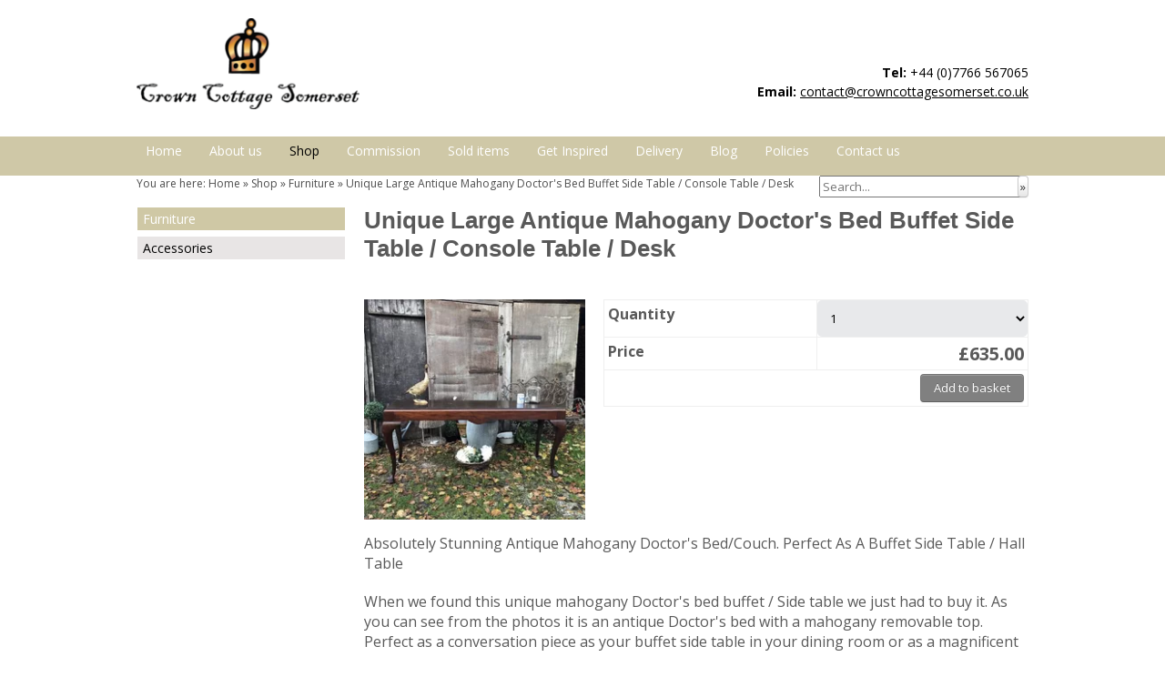

--- FILE ---
content_type: text/html; charset=UTF-8
request_url: https://www.crowncottagesomerset.co.uk/shop/details/vintage-country-farmhouse-pine-wash-stand-side-table-with-lots-of-patina-and-charm-handmade-2-2-2-2-2-2-3-2-2-2-3-3-2-2-2-2-4-3-3-2-2-3-2-2-2-3-2-2-2-2-2-2-2-2-2-2-2-2-2-2-2-2-2-2-2-2-2-2-2-3-2-3-2-2-2-2-2-2-2-2-2-2-4-2-2-2-2-2-2
body_size: 11055
content:
<!DOCTYPE html>
<html lang="en-GB">
<head>
    <!-- Website developed and hosted on Envelope by Sonder Digital Limited -->
    <!-- Account #257 on 1fa916b724bd5d999242f21f9d406a54  - RC  - Locale  from  in US  -->
    <!-- Live DB | User www.crowncottagesomerset.co.uk | Creds www.crowncottagesomerset.co.uk -->
    <!-- GID -->
    <script>var envelopeSessionUUID = "257-0233ac45-0773-4321-b67a-d839baa8cd62"</script>
    <meta http-equiv="Content-Type" content="text/html; charset=utf-8">
    <title>Unique Large Antique Mahogany Doctor&#039;s Bed Buffet Side Table / Console Table / Desk | Shop | Crown Cottage Somerset - Antique &amp; Vintage furniture hand painted in the unique style best suited for each piece</title>
    <meta name="apple-mobile-web-app-title" content="Crown Cottage Somerset">
    <!--<link rel="manifest" href="/manifest.json">-->
    <meta name="theme-color" content="#CFC8A7">
    <!--[if lt IE 9]>
    <script src="/js/html5.js"></script>
    <![endif]-->
        <link rel="canonical" href="https://www.crowncottagesomerset.co.uk/shop/details/[base64]">
    <!-- last modified 2026-01-15 15:37:17 -->
    <link rel="alternate" hreflang="en" href="https://www.crowncottagesomerset.co.uk/shop/details/[base64]">
    <!--[if lt IE 8]>
    <link rel="stylesheet" type="text/css" href="/css/ie7-and-lower.css">
    <![endif]-->
            <meta name="viewport" content="width=device-width, initial-scale=1">
    <!-- Open Graph -->
<meta property="og:site_name" content="Crown Cottage Somerset">
<meta property="og:title" content="Unique Large Antique Mahogany Doctor&#039;s Bed Buffet Side Table / Console Table / Desk">
<meta property="og:type" content="blog">
<meta property="og:description" content="">
<meta property="og:image" content="https://www.crowncottagesomerset.co.uk/img/dynamic/1000/w/90/unique-large-antique-mahogany-doctors-bed-buffet-side-table-console-table-desk-31653594.jpg">
<meta property="og:image:secure_url" content="https://www.crowncottagesomerset.co.uk/img/dynamic/1000/w/90/unique-large-antique-mahogany-doctors-bed-buffet-side-table-console-table-desk-31653594.jpg">
<meta property="og:image:type" content="image/jpeg">
<meta property="og:image:height" content="1000">
<meta property="og:image:width" content="1000">
<meta property="og:url" content="https://www.crowncottagesomerset.co.uk/shop/details/[base64]">
    <link type="text/css" rel="stylesheet" href="/userfiles/public/css/02ee0c821b1b69cb02a6b452298bbf93x2022v3.css">
    <link type="text/css" rel="stylesheet" href="/css/theme/257-1768491437-181125v1.css">
        <script defer type="text/javascript" src="/userfiles/public/js/a3bfcd50a90cc3ca7618524086e40eb2x2023.js"></script>             
        <script src="/userfiles/public/js/f4503ceab6f5a4a73cbe4b678242761cx2022v16.js"></script>
        <script src="/js/theme/257-1768491437-310320252.js"></script>
    <!-- FeaturesRender -->
<script type='text/javascript'>$(document).ready(function(){ $(window).resize(); $('a[href^="#"]').on('click',function (e) { console.log('clicked!'); e.preventDefault(); var target = this.hash, $target = $(target); if($(target).length) { $('html, body').stop().animate({ 'scrollTop': parseInt($target.offset().top)-0 }, 500, 'swing', function () { if (this.nodeName == "BODY") { return; } window.location.hash = target; }); return false; } }); });</script>
        <link rel="alternate" type="application/rss+xml" title="RSS 2.0" href="http://www.crowncottagesomerset.co.uk/feed.xml">
            <!-- Global Site Tag (gtag.js) - Google Analytics -->
        <script async src="https://www.googletagmanager.com/gtag/js?id=G-L2XEFBGTWR"></script>
        <script>
            window.dataLayer = window.dataLayer || [];
            function gtag(){
                dataLayer.push(arguments)
            }
                gtag('js', new Date());
                                gtag('config', 'G-L2XEFBGTWR');
            let analyticsIsLoaded = false;
            gtag('event', "loaded", {
                'non_interaction': true,
                'event_callback': function () {
                    analyticsIsLoaded = true;
                }
            });
        </script>
                <link href='https://fonts.googleapis.com/css?family=Open+Sans:400,600,700' rel='stylesheet' type='text/css'>
            <style>
    .sf-menu UL A {    
    border-top: 1px solid white;
    border-top: 1px solid rgba(255, 255, 255, 0.2);
    }
    </style>
    <link rel="stylesheet" href="/js/fontawesome-pro-6.4.2-web/css/all.min.css" media="print" onload="this.media='all'">
    <link rel="stylesheet" href="/js/fontawesome-pro-6.4.2-web/css/sharp-light.min.css" media="print" onload="this.media='all'">
    <link rel="stylesheet" href="/js/fontawesome-pro-6.4.2-web/css/sharp-regular.min.css" media="print" onload="this.media='all'">
    <link rel="stylesheet" href="/js/fontawesome-pro-6.4.2-web/css/sharp-solid.min.css" media="print" onload="this.media='all'">
                <script>
                jQuery(function ($) {
                    $('a:not([href^="/"]),a[href*="ga=event"]').on('click', function (e) {
                        if($(this).data('lity') !== undefined) {
                            return true;
                        }
                        if(!analyticsIsLoaded) {
                            return true;
                        }
                        let url = $(this).attr('href');
                        if(url === undefined || url === "" || url.startsWith("#")) {
                            return true;
                        }
                        let target = $(this).attr('target');
                        let label = $(this).text();
                        let notYetComplete = true;
                        setTimeout(function () {
                            if (notYetComplete) {
                                console.log('Callback did not complete in a timely fashion')
                                document.location = url;
                            }
                        }, 750);
                        e.preventDefault();
                        gtag('event', url, {
                            'event_label': label + " (" + window.location.pathname + ")",
                            'event_category': 'Click event',
                            'event_callback': function () {
                                if (url) {
                                    notYetComplete = false;
                                    if(target == "_blank") {
                                        window.open(url,'_blank');
                                    } else {
                                        document.location = url;
                                    }
                                }
                            }
                        });
                    });
                });
            </script>
    <style>
        .clickableContents .contents {
            cursor:pointer;
        }
    </style>
    <script>
        $(document).ready(function() {
            $('.clickableContents .contents').click(function(e) {
                $(this).closest('.contents').find('A').click();
            });
        })
    </script>
</head>    
<body id="body_5502" class="body_shop  bodyClass_  locale_default    [base64] category_furniture  productsPage  no_hero   isGuest">
<div id="top"></div>
    <nav id="responsiveSidebarWrapper">
        <div id="responsiveSidebar">
            <ul><li><a href="/" class="responsiveHeader" >Home</a></li><li><a href="/about" >About us</a></li><li><a href="/shop" >Shop</a></li><li><a href="/bespoke-furniture" >Commission</a></li><li><a href="/sold" >Sold items</a></li><li><a href="/get-inspired" >Get Inspired</a></li><li><a href="/delivery" >Delivery</a></li><li><a href="/blog" >Blog</a></li><li><a href="/policies" >Policies</a></li><li><a href="/contact" >Contact us</a></li></ul>
        </div>
    </nav>
<div id="menuOverlay"></div>
<div id="wrapper" class=" parentPage_5502 full_width_wrapper no_notify">
        <script type="text/javascript">
        $(document).ready(function(){
            $(".showResponsive A,.hideResponsive A,#menuOverlay").click(function(){
               $('#wrapper').css('position','fixed');
               $("BODY").toggleClass('menuActive');
               $('#wrapper').one('webkitTransitionEnd otransitionend oTransitionEnd msTransitionEnd transitionend',function(e) {
                    $('BODY #wrapper').css('position','');
                    $('BODY.menuActive #wrapper').css('position','fixed');
                });
               return false;
            });
            $("#responsiveSidebar UL LI:has(ul) > A").addClass('hasChildren');
            $("#responsiveSidebar UL LI:has(ul) > A").click(function(){
                $(this).parent('LI').find('UL').first().css('left','0px');
                return false;
            });
            $("#responsiveSidebar UL A.backNav").click(function(){
                $(this).parent('LI').parent('UL').first().css('left','90vw');
                return false;
            });
        });
        </script>
    <div class="hide-on-desktop toggleResponsive ">
            <div class="grid-container">
                <div class="mobile-grid-100 tablet-grid-100">
                    <div class="showResponsive">
                        <a><i class="fas fa-bars"></i> <span class="menuText">Menu</span></a>
                    </div>
                    <div class="hideResponsive">
                        <a><i class="fas fa-arrow-left"></i> <span class="menuText">Menu</span></a>
                    </div>
                    <div class="responsiveBrandLogo">
                                            </div>
                        <div class="cartIcon">
                            <a href="/shop/basket">
                                                                    <i class="fas fa-lg fa-shopping-cart"></i>
                                                                                            </a>
                        </div>
                                            <div class="searchIcon">
                            <a href="/search"><i class="fas fa-search"></i></a>
                        </div>
                </div>
            </div>
        </div>
    <header id="headerOuter">
        <div id="header" class="header_content_blocks hide-on-tablet hide-on-mobile ">
            <div id="innerHeader">
                <div class="grid-container site-width">
<div id="contentBlock_accounts_themes_header_blocks_44698" class="variation_ alignment_  blockPosition_accounts_themes_header_blocks_1 contentBlock image_left block_full_width full_width_image_left"><div class='constrained-content'><div class="grid-100"><div class="image_left_image grid-parent grid-25 tablet-grid-25 mobile-grid-25"><div  id='images_id_1_content_blocks_44698' class="image inline-image-upload" data-field='images_id_1' data-source='content_blocks_44698'><a href="/"><img src="/image/50094ec659f1ceb977773cc7f0535433.png?size=300" width="300" height="122" data-width="506" data-height="206" data-slug="50094ec659f1ceb977773cc7f0535433" data-id="76883" class="fit-container" alt="Crown Cottage Somerset" /></a></div></div><div   data-field='contents_1'  data-source='content_blocks_44698' id='contents_1_content_blocks_44698' class="clearfix inline-editable contents_1"><p class="MsoNormal"><strong> Tel:</strong> +44 (0)7766 567065<br /><strong>Email:</strong> <a href="mailto:contact@crowncottagesomerset.co.uk">contact@crowncottagesomerset.co.uk</a></p></div></div></div><div class="clear"></div></div>
                </div>
            </div>
            <div class="clear"></div>
        </div>
    <div class="noPrint hide-on-tablet" id="navigation">
        <div id="innerNavigation">
        <div class="grid-container site-width constrained-content">
            <div class="grid-100">
        <nav id="mainnav" class="noPrint horizontalnav clearfix hide-on-mobile fromCache">
            <ul class="ufw_edt ufw_mainnav" id="mainNavigationList"><li class="topNav" id="mainnav_6013"><a class="ufw_edt ufw_category_ topNav inactive" href="/"><span>Home</span></a></li><li class="topNav" id="mainnav_5498"><a class="ufw_edt ufw_category_about topNav inactive" href="/about"><span>About us</span></a></li><li class="topNav" id="mainnav_5502"><a class="ufw_edt ufw_category_shop topNav active" href="/shop"><span>Shop</span></a></li><li class="topNav" id="mainnav_9798"><a class="ufw_edt ufw_category_bespoke-furniture topNav inactive" href="/bespoke-furniture"><span>Commission</span></a></li><li class="topNav" id="mainnav_6012"><a class="ufw_edt ufw_category_sold topNav inactive" href="/sold"><span>Sold items</span></a></li><li class="topNav" id="mainnav_5531"><a class="ufw_edt ufw_category_get-inspired topNav inactive" href="/get-inspired"><span>Get Inspired</span></a></li><li class="topNav" id="mainnav_5532"><a class="ufw_edt ufw_category_delivery topNav inactive" href="/delivery"><span>Delivery</span></a></li><li class="topNav" id="mainnav_6796"><a class="ufw_edt ufw_category_blog topNav inactive" href="/blog"><span>Blog</span></a></li><li class="topNav" id="mainnav_5533"><a class="ufw_edt ufw_category_policies topNav inactive" href="/policies"><span>Policies</span></a></li><li class="topNav lastItem" id="mainnav_101742"><a class="ufw_edt ufw_category_contact topNav inactive" href="/contact"><span>Contact us</span></a></li>
            </ul>
        </nav>
                    </div>
            <div class="clear"></div>
        </div>
        <div class="clear"></div>
        </div>
    </div>
    </header>
    <div id="bodycontent">
        <div id="breadcrumbs">
            <div id="innerBreadcrumbs">
            <div class="grid-container site-width constrained-content">
                                    <div class="grid-75 mobile-grid-100">
                        <div id="actualInnerBreadcrumbs"><span class='youarehere'>You are here:</span> <div><a  href="/"><span>Home</span></a> <span class='divider'>&raquo;</span> </div><div><a  href="/shop"><span>Shop</span></a> <span class='divider'>&raquo;</span> </div><div><a  href="/shop/category/furniture"><span>Furniture</span></a> <span class='divider'>&raquo;</span> </div><span class='active'>Unique Large Antique Mahogany Doctor's Bed Buffet Side Table / Console Table / Desk</span></div>                    </div>
                    <div class="grid-25 mobile-grid-100">                        
                       <div id="breadcrumbSearch">
                        <form method="get" action="/search">
                                <input value="" name="query" id="breadcrumbSearchText" placeholder="Search..." type="text" />
                                <input id="breadcrumbSearchButton" class="btn " type="submit" value="&raquo;" />
                        </form>
                        </div>
                    </div>                
            </div>
            <div class="clear"></div>
            </div>
            <div class="clear"></div>
        </div>
            <div id="heroImage">                        <div class="grid-container site-width constrained-content">
                                                </div>
                    </div>
<div class="pagesPage  process_ currentPage_5502 currentPage_shop page_style_normal  page_type_products">
    <div class="grid-container">
                <div class="constrained-content">
                        <div class="mainarea grid-parent grid-75 mobile-grid-100 tablet-grid-75 narrow_page push-25 tablet-push-25 sidenavLeft">
                <main id="pageContent" class="pageContent">
                    <script type="application/ld+json">{"@context":"https:\/\/schema.org","@type":"BreadcrumbList","itemListElement":[{"@type":"ListItem","position":1,"name":"Home","item":{"@id":"https:\/\/www.crowncottagesomerset.co.uk\/","name":"Home"}},{"@type":"ListItem","position":2,"name":"Shop","item":{"@id":"https:\/\/www.crowncottagesomerset.co.uk\/shop","name":"Shop"}},{"@type":"ListItem","position":3,"name":"Furniture","item":{"@id":"https:\/\/www.crowncottagesomerset.co.uk\/shop\/category\/furniture","name":"Furniture"}},{"@type":"ListItem","position":4,"name":"Unique Large Antique Mahogany Doctor's Bed Buffet Side Table \/ Console Table \/ Desk","item":{"@id":"https:\/\/www.crowncottagesomerset.co.uk\/shop\/details\/[base64]","name":"Unique Large Antique Mahogany Doctor's Bed Buffet Side Table \/ Console Table \/ Desk"}}],"name":"Breadcrumbs"}</script>
                                                    <div class="h1Constraint constrained-content">
                                <div class="grid-100">
                                    <div id="h1">
                                        <h1>Unique Large Antique Mahogany Doctor's Bed Buffet Side Table / Console Table / Desk</h1>
                                    </div>
                                </div>
                            </div>
    <style>
.checkoutButton {
text-transform: uppercase;
letter-spacing: 1.5px;
}
#basketHeaderButtons H2 {
color: black;
font-size: 19px !important;
font-weight: bold;
text-transform: uppercase;
letter-spacing: 4px;
line-height: normal;
padding-top: 7px;
}
.basketHeader {
border-bottom: 1px solid #808080;
clear: both;
margin-bottom: 20px;
padding-bottom: 10px;
text-transform: uppercase;
font-size: 12px !important;
letter-spacing: 1.5px;
}
.basketLine UL {
list-style: none;
margin: 0px;
padding: 0px;
color:#808080;
}
.basketLine UL LI {
font-weight: 300;
list-style: none;
margin: 0px;
padding: 0px;
font-size: 14px;
line-height:normal;
padding-bottom: 5px;
}
.basketLine UL LI STRONG {
font-weight: 300;
}
.basketLine H2 {
margin: 0px 0 10px 0px;
font-weight: bold;
padding: 0px;
font-size: 16px !important;
}
.basketLine A {
text-decoration: none;
}
.editInBasket A {
    text-decoration: underline;
}
.removeFromBasket A {
    text-decoration: underline;
}
.basketLine SELECT {
height: 30px;
text-align: center;
font-size:14px;
width: auto;
background: white;
border: 1px solid gray;
border-radius: 2px;
box-shadow: 1px 1px 1px gray;
}
.basketLine {
border-bottom: 1px solid gray;
margin-bottom: 20px;
padding-bottom: 20px;
}
.basketFooter {
text-align: right;
border-top: 3px solid gray;
margin-top: 20px;
}
.continueShopping .btn {
color: #959595;
background: white;
box-shadow:inset 0px 0px 0px 1px #959595;
text-transform: uppercase;
letter-spacing: 2px;
font-weight: normal;
}
.continueShopping .btn:hover {
background: #E8E9EB;
}
.upperBasketFooter {
background: #F7F7F7;
padding-top: 20px;
padding-bottom: 20px;
}
.grandTotal {
border-top: 1px solid #808080;
border-bottom: 1px solid #808080;
padding-top: 20px;
padding-bottom: 20px;
background: #F1F3F4;
font-weight: bold;
font-size: 18px;
}
.basketOverview H2,
#fileOverview H2 {
font-size: 16px !important;
text-align: center;
border-bottom: 1px solid #808080;
padding-bottom: 10px;
letter-spacing: 2px;
}
#fileOverview TABLE {
width: 100%;
}
.basketOverview {
margin-bottom: 20px;
}
.basketItem {
margin-bottom: 20px;
}
.basketItem UL {
color: gray;
line-height: 20px;
margin-bottom: 10px;
}
.page_type_products.process_details
,.page_type_products.process_delivery
,.page_type_products.process_upload
,.page_type_products.process_shipping
,.page_type_products.process_other
,.page_type_products.process_payment
,.page_type_products.process_basket {
    background: white !important;
    color: black !important;
}
.page_type_products.process_details H2
,.page_type_products.process_delivery H2
,.page_type_products.process_upload H2
,.page_type_products.process_basket H2
,.page_type_products.process_information H2
,.page_type_products.process_shipping H2
,.page_type_products.process_other H2
,.page_type_products.process_payment H2 {
    background: white !important;
    color: black !important;
}
.page_type_products.process_details #pageContent .constrained-content
,.page_type_products.process_basket #pageContent .constrained-content
,.page_type_products.process_delivery #pageContent .constrained-content
,.page_type_products.process_upload #pageContent .constrained-content
,.page_type_products.process_information #pageContent .constrained-content
,.page_type_products.process_shipping #pageContent .constrained-content
,.page_type_products.process_other #pageContent .constrained-content
,.page_type_products.process_payment #pageContent  .constrained-content {
max-width: 980px;
margin: 0 auto;
}
.page_type_products.process_basket #breadcrumbs
,.page_type_products.process_details #breadcrumbs
,.page_type_products.process_delivery #breadcrumbs
,.page_type_products.process_upload #breadcrumbs
,.page_type_products.process_information #breadcrumbs
,.page_type_products.process_shipping #breadcrumbs
,.page_type_products.process_other #breadcrumbs
,.page_type_products.process_payment #breadcrumbs {
display: none;
}
.formField .formLabel {
width:30%;
font-weight: bold;
display: inline-block;
text-align: right;
box-sizing: border-box;
vertical-align: top;
padding-top: 15px;
}
.formField .formValue {
width:50%;
padding: 12px;
display: inline-block;
box-sizing: border-box;
}
.formField .formValue INPUT[type=text],
.formField .formValue INPUT[type=password],
.formField .formValue select,
.formField .formValue INPUT[type=date] {
box-sizing: border-box;
width: 100%;
padding: 10px;
}
.formValue .mailingList P {
font-size:80%;
margin: 5px 0 0px 0;
}
.basketOverviewMailinglist .mailing_list_disclaimer P {
  font-size: 80%;
}
.formField {
margin-bottom: 5px;
}
.basketOverview {
}
.basketItem UL,
.basketItem LI {
list-style: none;
margin: 0;
padding: 0;
}
.basketOverview UL STRONG {
font-weight: normal;
}
.two-column .grid-50:nth-child(2n) {
text-align: right;
}
.two-column {
font-size: 12px;
clear: both;
}
.basketOverview .subtotalSection {
border-top: 1px solid gray;
border-bottom: 1px solid gray;
clear: both;
padding-top: 10px;
padding-bottom: 10px;
}
.basketOverview .totalSection {
font-size: 18px;
font-weight: bold;
padding-top: 20px;
}
#checkoutForm,
.paymentForm,
#fileOverview,
.basketOverview,
.basketOverviewMailinglist {
border: 1px solid RGBA(197, 197, 197, 1.00);
padding: 20px;
margin-bottom: 20px;
}
/* Actually, payment form should have none, because we add the padding to the secure payment div instead */
.paymentForm {
padding: 0px;
}
.securePayment {
float: left;
width: 70%;
padding: 20px;
box-sizing: border-box;
}
.alternativePayment {
    text-align: center;
padding: 20px;
float: left;
width: 30%;
background: #f5f5f5;
box-sizing: border-box;
height: 500px;
}
.alternativePayment H2 {
font-size: 15px !important;
text-align: center;
}
.alternativePayment .btn {
padding: 10px;
width: 100%;
white-space: normal;
background: RGBA(160, 160, 160, 1.00);
color: white;
box-shadow: none;
border-radius: 50px;
}
.alternativePayment .btn:hover {
background: RGBA(70, 70, 70, 1.00);
}
.basketItem,
.basketItem UL LI {
font-size: 12px;
}
#files_notes {
font-family: inherit;
 box-sizing: border-box;
}
#changeInvoiceToName,
#changeDeliverToName {
text-decoration: underline;
font-size: 12px;
margin-left: 20px;
cursor: pointer;
font-weight: 700;
}
#products_discountcodes_code {
    padding: 5px 5px 5px 5px;
}
.totalRow SMALL {
font-size: 12px;
color: RGBA(189, 36, 56, 1.00);
}
.formValue .traffic_sources {
    margin-bottom: 5px;
}
/* Mobile overrides */
@media screen and (max-width: 1024px) {
    /* Realign the basket footer total rows */
    .basketFooter .totalRow {
        margin-bottom: 10px;
        padding-bottom: 10px;
        border-bottom: 1px solid white;
    }
    .basket_notes {
        max-width: none;
        width: 100%;
        border: 1px solid gray;
        box-sizing: border-box;
        text-align: left;
    }
    .basket_notes TEXTAREA {
        text-align: left;
        padding: 10px 0px 10px 0px !important;
        font-size: 14px;
    }
    .formField .formValue INPUT {
    border: 1px solid gray;
    }
    .formField .formValue,
    .formField .formLabel {
    padding-top: 0px !important;
    display: block !important;
    text-align: left !important;
    width: 100% !important;
    box-sizing: border-box !important;
    }
    .btn {
        white-space: normal !important;
    }
    .securePayment,
    .alternativePayment {
        float: none !important;
        clear: both !important;
        display: block !important;
        float: none !important;
        width: 100% !important;
        height: auto !important;
    }
    #checkoutForm,
    .paymentForm,
    #fileOverview,
    .basketOverview,
    .basketOverviewMailinglist {
    margin-top: 10px;
    }
    .timelineLeft {
        width: 10% !important;
    }
    .checkoutItem {
        width: 16% !important;
    }
}
.sagePayLogo {
margin-bottom: 20px;
text-align: right;
}
.numberWrapper {
position: absolute;
top: 0px;
left: 0px;
right: 0px;
z-index: 1
}
.timelineLeft  {
position: relative;
}
.timelineLeft .line {
border-top: 1px solid  #ffffff ;
position: absolute;
top: 11px;
left: 0px;
right: 0px;
}
.checkoutItem .lineLeft {
border-top: 1px solid #E8E8E8;
position: absolute;
top: 11px;
left: 0px;
right: 50%;
}
.checkoutItem .lineRight {
border-top: 1px solid #E8E8E8;
position: absolute;
top: 11px;
right: 0px;
left: 50%;
}
.checkoutTimelineContainer .timelineLeft {
width: 35%;
}
.checkoutTimelineContainer A {
color: #E8E8E8;
text-decoration: none;
font-size: 12px;
}
.checkoutTimelineContainer .checkoutItem {
position:relative;
padding-top: 25px;
width: 7%;
text-align: center;
}
.checkoutTimelineContainer {
display: flex;
margin-top: 40px;
margin-bottom: 40px;
}
.numberWrapper SPAN.number {
text-align: center;
font-size: 14px;
display: inline-block;
border-radius: 50%;
background: #E8E8E8;
color: white;
width: 25px;
height: 25px;
line-height: 25px;
padding: 0px;
}
.checkoutTimelineContainer .checkoutItem.active A,
.checkoutTimelineContainer .checkoutItem.past A {
color: #ffffff ;
}
.checkoutTimelineContainer .checkoutItem.active .lineLeft,
.checkoutTimelineContainer .checkoutItem.past .lineLeft{
border-top: 1px solid #ffffff ;
}
.checkoutTimelineContainer .checkoutItem.past .lineRight{
border-top: 1px solid #ffffff ;
}
.checkoutTimelineContainer .checkoutItem.active .numberWrapper SPAN.number,
.checkoutTimelineContainer .checkoutItem.past .numberWrapper SPAN.number {
background: #ffffff ;
}
#provisional_delivery_country-button {
max-width: 160px !important;
font-size: 12px;
}
.deliveryOption {
display: block;
padding: 5px;
margin-bottom: 5px;
text-align: right
}
.deliveryOptionsTable H2 {
font-size: 16px !important;
margin-top: 20px;
font-weight: bold;
text-align: right;
margin-bottom: 10px;
}
.deliveryOptionsTable   .deliveryOptionsRequired {
margin-top: 20px;
margin-bottom: 20px;
}
.basketDeliveryOptions {
display: block;
font-size: 16px !important;
margin: 10px 0 10px 0
}
.basketFooter .provisional_delivery_postcode {
padding: 6px;
width: 6em
}
.deliveryTotalRow {
border-top: 1px solid gray;
border-bottom: 1px solid gray;
padding-top: 20px;
padding-bottom: 20px;
margin-top: 10px;
margin-bottom: 10px;
}
.deliveryTotalRowNoVAT {
border-top: 1px solid gray;
padding-top: 20px;
margin-top: 10px;
margin-bottom: 10px;
}
.postcodeLookupButton.btn {
padding: 10px;
width: 130px !important;
margin-left: 5px;
}
/* Fix for old style buttons */
.continueShopping .btn,
.paymentButtons INPUT.btn {
text-shadow: none !important;
drop-shadow: none !important;
box-shadow: none !important;
outline: none !important;
font-weight: normal !important;
}
.paymentButtons INPUT.btn {
border: none !important;
}
.editingOrder {
padding: 20px;
margin: 20px;
text-align: center;
font-weight: bold;
font-size: 18px;
}
#shippingOptions ul li {
    margin-bottom: 20px !important;
}
.productOptionsTable SELECT {
    background: #E8E9EB;
    border: none;
    width: 100%;
    box-sizing: border-box;
    border-radius: 5px;
    padding: 10px;
}
.productOptionsTable SELECT,{
    display: block;
    width: 100% !important;
}
.quantitySelector {
    text-align: left;
}
.quantitySelector INPUT.quantity {
    width: 4em;
    padding: 7px 0px 7px 0px;
    background: #e8e9eb;
    border-radius: 5px;
    border: none;
    text-align: center;
}
.productThumbnailListingClean {
    text-align: center;
    margin-bottom: 60px;
}
.productThumbnailListingClean A {
    text-decoration: none;
}
.productThumbnailListingClean .title A {
    font-size: 16px;
    margin-bottom: 10px;
}
.productThumbnailListingClean .price A {
    font-size: 13px;
}
.basketLine H2 {
    text-align: left !important;
    font-family: inherit !important;
    font-weight: normal !important;
}
#paymentPageNoticeBanner {
    width: 100%;
    padding: 1%;
    -moz-box-sizing: border-box;
    -webkit-box-sizing: border-box;
    box-sizing: border-box;
    margin: 2% 0% 0% 0%;
}
#paymentPageNoticeBanner h2 {
    font-weight: 700;
}
#paymentPageNoticeBanner p {
}
</style>
        <div id="productIntroWrapper" class="constrained-content">
            <div>
                <script type="text/javascript">
                    let abortUpdateOfPage = false;
                                        var xhr;
                    $(document).ready(function () {
                        function ajaxUpdatePage() {
                            if(abortUpdateOfPage) {
                                return false;
                            }
                            $('.updatingPage').show();
                            $('.swatchThumbnail:not(:checked)').parent("label").removeClass('active');
                            $('.frameThumbnail:not(:checked)').parent("label").removeClass('active');
                            $('.swatchThumbnail:checked').parent("label").addClass('active');
                            $('.frameThumbnail:checked').parent("label").addClass('active');
                            if(xhr != null) xhr.abort();
                            xhr = $.ajax({
                                url: "/views/widget",
                                data: $("#basketForm").serialize() + "&ajax=widget_wrapper_1_8e58083cc072df35acabbb164030247b",
                                type: 'POST',
                                success: function(data) {
                                    $('.updatingPage').fadeOut(150);
                                    xhr = null;
                                    if(data === null) {
                                        return false;
                                    }
                                    if ($('#ajaxOptions')) {
                                        $('#ajaxOptions').html(data['ajaxOptions']);
                                    }
                                    if($('#ajaxImage')) {
                                        $('#ajaxImage').html(data['main_image']);
                                    }
                                    $(".ajaxClick").click(function() {
                                        $('<input>').attr({
                                            id: 'last_action',
                                            type: 'hidden',
                                            value: this.value,
                                            name: this.name
                                        }).appendTo(this);
                                        ajaxUpdatePage();
                                    });
                                    $('#last_action').remove();
                                    $(".contextualHelp[title]").tooltip({position: 'top right',predelay: 250,effect: 'fade'}).dynamic();
                                    if($('#productGalleryArea') && data['productGalleryArea']) {
                                        if($('#productGalleryArea').data('checksum') != data['productGalleryArea']) {
                                            $('#productGalleryArea').html(data['productGalleryArea']);
                                            $('#productGalleryArea').data('checksum',data['productGalleryArea']);
                                            $('#productGalleryArea IMG.fit-container').each(function(){reloadDynamicImage($(this));});
                                        }
                                    }
                                },
                                dataType: 'json'
                            });
                        };
                        $(".ajaxInput").change(function(e) {
                            if (!$(e.target).hasClass('disableAutoSubmit')) {
                                ajaxUpdatePage();
                            }
                        });
                        $(".ajaxClick").click(function() {
                            ajaxUpdatePage();
                            return false;
                        });
                        $(".ajaxButton").click(function(e) {
                            ajaxUpdatePage();
                            return false;
                        });
                        $(".swatchThumbnail").change(function() {
                            $(".swatchDropdown").val($(this).val());
                            ajaxUpdatePage();
                        });
                        $(".swatchDropdown").change(function() {
                            $('.swatchThumbnail[value="'+$(this).val()+'"]').attr('checked',true);
                            ajaxUpdatePage();
                        });
                        $(".frameThumbnail").change(function() {
                            $(".frameDropdown").val($(this).val());
                            ajaxUpdatePage();
                        });
                        $(".frameDropdown").change(function() {
                            $('.frameThumbnail[value="'+$(this).val()+'"]').attr('checked',true);
                            ajaxUpdatePage();
                        });
                        ajaxUpdatePage();
                    });
                </script>
                <!-- viewing a product in detail -->
                                    <script type="text/javascript">
                        gtag('event', 'view_item', {
                            "items": [
                                {
                                    "id": "16671",
                                    "name": "Unique Large Antique Mahogany Doctor\'s Bed Buffet Side Table / Console Table / Desk",
                                    "list_name": "Product Detail",
                                    "category": "Furniture",
                                    "list_position": 1
                                }
                            ]
                        });
                    </script>
        <div id="productIntro">
        <div class="grid-35 mobile-grid-100 tablet-grid-35">
                <div id="productGalleryArea">
                        <a href="/image/cf683c46606e3a5e8ea7a39c88759c37.jpg?size=950&constrain=a" rel="shadowbox[blocks]">
                            <img src="/image/cf683c46606e3a5e8ea7a39c88759c37.jpg?size=600&amp;constrain=a" width="1494" height="1494" data-width="1494" data-height="1494" data-slug="cf683c46606e3a5e8ea7a39c88759c37" data-id="31653594" class="fit-container" alt="Unique Large Antique Mahogany Doctor&#039;s Bed Buffet Side Table / Console Table / Desk" />                        </a>
                                    </div>
            </div>
            <div class="grid-65 mobile-grid-100 tablet-grid-65">
            <form class="ajaxInput basketForm"  action="/shop/basket/add" method="post" id="basketForm">
                <input type="hidden" value="image_left" name="products_style"  />
                <div id="ajaxOptions">
                    <input type="hidden" value="16671" name="products_id" />
                </div>
            </form>
                    </div>
            <div class="clear"></div>
            </div>
                <div class="clear"></div>
            </div>
        </div>
<div id="contentBlock_products_blocks_305950" class="variation_ alignment_  blockPosition_products_blocks_1 contentBlock one_column block_normal normal_one_column"><div class='constrained-content'><div  class="contents_1_outer grid-100"><div   data-field='contents_1'  data-source='content_blocks_305950' id='contents_1_content_blocks_305950' class="clearfix inline-editable contents_1 narrow"><p class="ufw_p_1 ufw_edt">Absolutely Stunning Antique Mahogany Doctor's Bed/Couch. Perfect As A Buffet Side Table / Hall Table</p>
<p class="ufw_edt ufw_p_2">When we found this unique mahogany Doctor's bed buffet / Side table we just had to buy it. As you can see from the photos it is an antique Doctor's bed with a mahogany removable top. Perfect as a conversation piece as your buffet side table in your dining room or as a magnificent side table in your hallway. </p>
<p class="ufw_edt ufw_p_3">It stands proud on elegant cabriole legs. The top has a darker colour than the base/bed, so has probably been added later - we do not know. The webbing in the bed is strong, but the fabric has a few holes in it (probably made recently by people trying to figure out how it operates). Please not that we are selling it as a side table with the history of being a Doctor's bed - not as an actual bed.</p>
<p class="ufw_edt ufw_p_4">It is in a generally good antique condition. As you can see from the photos there are marks, dents etc on both the base and the removable top. The top slots in well but is a little bit warped on one side (we are pointing this out if you are going to use it as a double desk). We are happy to send you more photos if you so wish. </p>
<p class="ufw_edt ufw_p_5">This gorgeous unique piece of furniture would look stunning as a conversation piece buffet table in your dining room, as an elegant hall table or use it as an interesting double desk. </p>
<h3 class="ufw_edt ufw_h3_1">Dimensions</h3>
<p class="ufw_edt ufw_p_6">Width/Length: 202 cm, Height: 85 cm (71 cm knee height at its highest point), Depth: 64 cm. All measurements are approximate.</p>
<h3 class="ufw_h3_2 ufw_edt">Location</h3>
<p class="ufw_edt ufw_p_7">Viewings are most welcome! We are located in East Lyng, just outside Taunton, Somerset (post code TA3 5AU). Please contact us on 07766 567065 for more information.</p>
<h3 class="ufw_edt ufw_h3_3">Delivery</h3>
<p class="ufw_edt ufw_p_8">Free delivery to mainland England &amp; Wales. Please contact us for more information.</p>
<p class="ufw_edt ufw_p_9">For mainland Scotland we offer a courier service for £50. Please contact us for more information.</p>
<p class="ufw_edt ufw_p_10">Please contact us before purchase if you live in a rural, remote part of England, Wales &amp; Scotland to make sure that our courier will be able to deliver to your area.</p>
<h3 class="ufw_edt ufw_h3_4">Returns</h3>
<p class="ufw_edt ufw_p_11">We accept 14 day returns for any reason from the day of delivery with a full refund. The buyer will be responsible for any transportation costs and the item has to be returned within 30 days in the same condition as sold. </p>
<p class="ufw_edt ufw_p_12">If you request a bespoke finish/amendment on an item for sale, then our return policy will not be valid on that specific item.</p>
<p class="ufw_edt ufw_p_13">This is a product from Crown Cottage Somerset's Antique &amp; Vintage Hand Painted Furniture.</p></div></div></div><div class="clear"></div></div>
<div id="contentBlock_products_blocks_305953" class="variation_ alignment_  blockPosition_products_blocks_2 contentBlock three_image_equal block_normal normal_three_image_equal"><div class='constrained-content'><div class="image_1 grid-33 mobile-grid-33 tablet-grid-33"><div  id='images_id_1_content_blocks_305953' class="image onlyImage extra_column_padding_right inline-image-upload" data-field='images_id_1' data-source='content_blocks_305953'><img src="/image/41a02235fca4b18979c07a3f4a072e19.jpg?size=300" width="300" height="300" data-width="3024" data-height="3024" data-slug="41a02235fca4b18979c07a3f4a072e19" data-id="31653595" class="fit-container" alt="" /></div></div><div class="image_2 grid-33 mobile-grid-33 tablet-grid-33"><div  id='images_id_2_content_blocks_305953' class="image onlyImage extra_column_padding_left extra_column_padding_right inline-image-upload" data-field='images_id_2' data-source='content_blocks_305953'><img src="/image/e6badf45af38f488cda4358d6cebdad3.jpg?size=300" width="300" height="300" data-width="1512" data-height="1512" data-slug="e6badf45af38f488cda4358d6cebdad3" data-id="31653596" class="fit-container" alt="" /></div></div><div class="image_3 grid-33 mobile-grid-33 tablet-grid-33"><div  id='images_id_3_content_blocks_305953' class="image onlyImage extra_column_padding_left inline-image-upload" data-field='images_id_3' data-source='content_blocks_305953'><img src="/image/abea6584a233aa9537456c72c7e82650.jpg?size=300" width="300" height="300" data-width="1512" data-height="1512" data-slug="abea6584a233aa9537456c72c7e82650" data-id="31653597" class="fit-container" alt="" /></div></div></div><div class="clear"></div></div>
<div id="contentBlock_products_blocks_305951" class="variation_ alignment_  blockPosition_products_blocks_3 contentBlock three_image_equal block_normal normal_three_image_equal"><div class='constrained-content'><div class="image_1 grid-33 mobile-grid-33 tablet-grid-33"><div  id='images_id_1_content_blocks_305951' class="image onlyImage extra_column_padding_right inline-image-upload" data-field='images_id_1' data-source='content_blocks_305951'><a rel="shadowbox[blocks]" href="/image/601661ad95446c48339b797e78069ac9.jpg?size=900&constrain=w"><img src="/image/601661ad95446c48339b797e78069ac9.jpg?size=300" width="300" height="300" data-width="1512" data-height="1512" data-slug="601661ad95446c48339b797e78069ac9" data-id="31653598" class="fit-container" alt="" /></a></div></div><div class="image_2 grid-33 mobile-grid-33 tablet-grid-33"><div  id='images_id_2_content_blocks_305951' class="image onlyImage extra_column_padding_left extra_column_padding_right inline-image-upload" data-field='images_id_2' data-source='content_blocks_305951'><img src="/image/e15583bd22b457cb4252e860b1c15cd4.jpg?size=300" width="300" height="300" data-width="1512" data-height="1512" data-slug="e15583bd22b457cb4252e860b1c15cd4" data-id="31653599" class="fit-container" alt="" /></div></div><div class="image_3 grid-33 mobile-grid-33 tablet-grid-33"><div  id='images_id_3_content_blocks_305951' class="image onlyImage extra_column_padding_left inline-image-upload" data-field='images_id_3' data-source='content_blocks_305951'><img src="/image/9eabbf94e25ba9424c0335bb32305fa0.jpg?size=300" width="300" height="300" data-width="1512" data-height="1512" data-slug="9eabbf94e25ba9424c0335bb32305fa0" data-id="31653600" class="fit-container" alt="" /></div></div></div><div class="clear"></div></div>
<div id="contentBlock_products_blocks_305952" class="variation_ alignment_  blockPosition_products_blocks_4 contentBlock three_image_equal block_normal normal_three_image_equal"><div class='constrained-content'><div class="image_1 grid-33 mobile-grid-33 tablet-grid-33"><div  id='images_id_1_content_blocks_305952' class="image onlyImage extra_column_padding_right inline-image-upload" data-field='images_id_1' data-source='content_blocks_305952'><a rel="shadowbox[blocks]" href="/image/c628458da157bcffdaf1615703d14e0f.jpg?size=900&constrain=w"><img src="/image/c628458da157bcffdaf1615703d14e0f.jpg?size=300" width="300" height="300" data-width="1512" data-height="1512" data-slug="c628458da157bcffdaf1615703d14e0f" data-id="31653603" class="fit-container" alt="" /></a></div></div><div class="image_2 grid-33 mobile-grid-33 tablet-grid-33"><div  id='images_id_2_content_blocks_305952' class="image onlyImage extra_column_padding_left extra_column_padding_right inline-image-upload" data-field='images_id_2' data-source='content_blocks_305952'><a rel="shadowbox[blocks]" href="/image/31c99b1f229d1dcc5734351a7b82b3eb.jpg?size=900&constrain=w"><img src="/image/31c99b1f229d1dcc5734351a7b82b3eb.jpg?size=300" width="300" height="300" data-width="1512" data-height="1512" data-slug="31c99b1f229d1dcc5734351a7b82b3eb" data-id="31653608" class="fit-container" alt="" /></a></div></div><div class="image_3 grid-33 mobile-grid-33 tablet-grid-33"><div  id='images_id_3_content_blocks_305952' class="image onlyImage extra_column_padding_left inline-image-upload" data-field='images_id_3' data-source='content_blocks_305952'><a rel="shadowbox[blocks]" href="/image/6d7b85589520d66001abd641c7757488.jpg?size=900&constrain=w"><img src="/image/6d7b85589520d66001abd641c7757488.jpg?size=300" width="300" height="300" data-width="1512" data-height="1512" data-slug="6d7b85589520d66001abd641c7757488" data-id="31653609" class="fit-container" alt="" /></a></div></div></div><div class="clear"></div></div>
<div id="contentBlock_products_blocks_305954" class="variation_ alignment_  blockPosition_products_blocks_5 contentBlock three_image_equal block_normal normal_three_image_equal"><div class='constrained-content'><div class="image_1 grid-33 mobile-grid-33 tablet-grid-33"><div  id='images_id_1_content_blocks_305954' class="image onlyImage extra_column_padding_right inline-image-upload" data-field='images_id_1' data-source='content_blocks_305954'><a rel="shadowbox[blocks]" href="/image/e9076330de6601549f2aa38ddb60a4ce.jpg?size=900&constrain=w"><img src="/image/e9076330de6601549f2aa38ddb60a4ce.jpg?size=300" width="300" height="300" data-width="1512" data-height="1512" data-slug="e9076330de6601549f2aa38ddb60a4ce" data-id="31653610" class="fit-container" alt="" /></a></div></div><div class="image_2 grid-33 mobile-grid-33 tablet-grid-33"><div  id='images_id_2_content_blocks_305954' class="image onlyImage extra_column_padding_left extra_column_padding_right inline-image-upload" data-field='images_id_2' data-source='content_blocks_305954'><a rel="shadowbox[blocks]" href="/image/0bf076ed560fcc6f85c47d5e839a19ee.jpg?size=900&constrain=w"><img src="/image/0bf076ed560fcc6f85c47d5e839a19ee.jpg?size=300" width="300" height="300" data-width="1512" data-height="1512" data-slug="0bf076ed560fcc6f85c47d5e839a19ee" data-id="31653611" class="fit-container" alt="" /></a></div></div><div class="image_3 grid-33 mobile-grid-33 tablet-grid-33"><div  id='images_id_3_content_blocks_305954' class="image onlyImage extra_column_padding_left inline-image-upload" data-field='images_id_3' data-source='content_blocks_305954'><a rel="shadowbox[blocks]" href="/image/cf683c46606e3a5e8ea7a39c88759c37.jpg?size=900&constrain=w"><img src="/image/cf683c46606e3a5e8ea7a39c88759c37.jpg?size=300" width="300" height="300" data-width="1494" data-height="1494" data-slug="cf683c46606e3a5e8ea7a39c88759c37" data-id="31653594" class="fit-container" alt="" /></a></div></div></div><div class="clear"></div></div>
                </main>
            </div>
                            <div id="secondaryNavigation" class="noPrint sidebar mobile-grid-100 tablet-grid-25 grid-25 pull-75 tablet-pull-75">
                    <div class="secondaryNavigationInner">
        <!-- categories sidebar -->
        <div id="sidebarBasket">
                    </div>
                    <div id="refineAndSort" class="hide-on-desktop hide-on-tablet">
                <div class="grid-container">
                    <div class="grid-20 mobile-grid-20 tablet-grid-20">
                        <a class="anchorLink" href="#secondaryNavigation"><i class="fas fa-bars"></i></a>
                    </div>
                    <div class="grid-80 mobile-grid-80 tablet-grid-80">
                                <div class="headerMiniBasket ">
            <a class="basketIcon"><i class="fas fa-shopping-basket"></i></a>
                            <a class="basketContents emptyBasket">Your basket is empty</a>
            <a class="basketCheckoutButton btn  small" href="/shop/basket">Checkout</a>
        </div>
                    </div>
                </div>
            </div>
            <div class="pageNav categoriesNav" id="pagesNavigation">
                    <ul id="categoryNavigationList"><li id="category_furniture" class="level_0 first"><a class="active" href="/shop/category/furniture"><span>Furniture</span></a></li><li id="category_accessories" class="level_0"><a class="inactive" href="/shop/category/accessories"><span>Accessories</span></a></li></ul>
            </div>
        <!-- Yotpo sidebar code -->
        <!-- products sidebar -->
                        <div class="clear"></div>
                    </div>
                </div>
                    </div>
    </div>
</div><div class="clear"></div>
    </div>
    <footer id='footer' class="inline-editable-container">
                <div class="copyrightContainer grid-container constrained-content site-width">
            <div id='ufwCopyrightFooterText' class="inline-editable-container">
                <div class="grid-100">
                    <p>Copyright &copy; 2026  | <a rel="nofollow" href="/admin/login.php">Admin Area</a> | <a href="/privacy">Privacy and Cookie Policy</a> | <a  href="/accessibility">Accessibility Statement</a></p>
                </div>            
            </div>
            <div class="clear"></div>                   
        </div>
    </footer>
</div>
<div class="updatingPage hide"><img width="16" height="16" src="/img/loading.gif" alt="Loading..." /> Updating page...</div>
</body>
<!-- Website developed and hosted by Sonder Digital Limited -->
</html> 
<!-- Page created in 0.287329 seconds. -->

--- FILE ---
content_type: text/html; charset=UTF-8
request_url: https://www.crowncottagesomerset.co.uk/views/widget
body_size: 1517
content:
{"is_unavailable":"0","ajaxOptions":"<!--widget--><!--method-->\n            <!-- style: image_left -->\n\n            <input type=\"hidden\" value=\"16671\" name=\"products_id\" \/>\n\n                        <style>\n                .radio_toggle DIV {\n                    display: block;\n                    padding: 10px;\n                    color: white;\n                }\n                .radio_toggle.position_2 DIV {\n                    background: green;\n                }\n                .radio_toggle.position_1 DIV {\n                    background: #C5C5C5;\n                }\n                .productOptionsTable SELECT,\n                .productOptionsTable TEXTAREA {\n                    width: 100% !important;\n                    box-sizing: border-box;\n                    padding: 10px !important;\n                }\n            <\/style>\n            <script type=\"text\/javascript\">\n                $(document).ready(function(){\n\n                    $('.radio_toggle').click(function(){\n\n                        var $radios = $(\".group_\"+$(this).data('for')).find('input');\n\n                        var $checked = $radios.filter(':checked');\n                        var $next = $radios.eq($radios.index($checked) + 1);\n                        if(!$next.length){\n                            $next = $radios.first();\n                        }\n                        $next.trigger('click');\n\n                    });\n\n                    $('.groupType_radio_toggle INPUT:checked').each(function() {\n                        $(\".radio_toggle_group_\"+$(this).data('group')).addClass('position_'+$(this).data('position'));\n                    });\n\n                });\n            <\/script>\n\n            <table class=\"productOptionsTable\" id=\"productOptionsTable\">\n                \n                    \n                        <tr style=\"\" class=\"optionsGroups\">\n\n                                                            <th class=\"\">Quantity<\/th>\n                            \n                            <td style=\"\" class=\"\">\n                            <select class=\"ajaxInput\"  id=\"quantity\" name=\"quantity\">\n                                                                                                        <option   selected=\"selected\"   value=\"1\">1<\/option>\n                                                            <\/select>\n\n                            <\/td>\n                        <\/tr>\n\n                    \n                \n                    \n                        <tr style=\"\" class=\"priceLine\">\n\n                                                            <th class=\"priceTitle\">Price<\/th>\n                            \n                            <td style=\"\" class=\"\"><div id=\"ajaxPrice\">\n        <style>\n            .priceField .incvat,\n            .priceField .excvat {\n                font-size: 50%;\n                line-height: 50%;\n            }\n        <\/style>\n\n        \n        \n\n            \n            \n                <span class='mainDisplayPrice'>&pound;635.00<\/span>\n            \n            \n\n\n        \n        <input type=\"hidden\" name=\"posted_line_price\" value=\"635.00\" \/>\n\n        <\/div><\/td>\n                        <\/tr>\n\n                    \n                \n                    \n                        <tr style=\"\" class=\"addButtonRow\">\n                            <td style=\"\" class=\"addButtonRow\" colspan=\"2\">\n                                    \n                                        <input class=\"inline-editable-widget ufw_button_addToBasket btn success \" type=\"submit\" value=\"Add to basket\" \/>\n\n                                        \n                                \n\n                                <\/td>\n                        <\/tr>\n\n                    \n                            <\/table>\n        \n                <!--- if we had a POA form from earlier we show it HERE -->\n                \n                \n            <script type=\"application\/ld+json\">{\"@context\":\"https:\\\/\\\/schema.org\\\/\",\"@type\":\"Product\",\"name\":\"Unique Large Antique Mahogany Doctor's Bed Buffet Side Table \\\/ Console Table \\\/ Desk\",\"brand\":{\"@type\":\"Organization\",\"name\":\"Crown Cottage Somerset\",\"url\":\"https:\\\/\\\/www.crowncottagesomerset.co.uk\"},\"mpn\":\"mpn16671\",\"sku\":16671,\"description\":\"\",\"image\":\"https:\\\/\\\/www.crowncottagesomerset.co.uk\\\/img\\\/dynamic\\\/900\\\/w\\\/31653594.jpg\",\"offers\":[{\"@type\":\"Offer\",\"url\":\"https:\\\/\\\/www.crowncottagesomerset.co.uk\\\/shop\\\/details\\\/[base64]\",\"priceCurrency\":\"GBP\",\"priceValidUntil\":\"2026-02-17\",\"price\":\"635.00\",\"itemCondition\":\"https:\\\/\\\/schema.org\\\/NewCondition\",\"availability\":\"https:\\\/\\\/schema.org\\\/InStock\"}]} <\/script>","productGalleryArea":"\n                <div class=\"mainGalleryImage\">\n                    <a href=\"\/image\/cf683c46606e3a5e8ea7a39c88759c37.jpg?size=950&constrain=a\" rel=\"shadowbox[blocks]\">\n                        <img src=\"\/image\/cf683c46606e3a5e8ea7a39c88759c37.jpg?size=600&amp;constrain=w\" width=\"600\" height=\"600\" data-width=\"1494\" data-height=\"1494\" data-slug=\"cf683c46606e3a5e8ea7a39c88759c37\" data-id=\"31653594\" class=\"fit-container\" alt=\"Unique Large Antique Mahogany Doctor&#039;s Bed Buffet Side Table \/ Console Table \/ Desk\" \/>                    <\/a>\n                <\/div>\n            ","out_of_stock":false,"main_image":"\n        \n        "}

--- FILE ---
content_type: text/css;charset=UTF-8
request_url: https://www.crowncottagesomerset.co.uk/css/theme/257-1768491437-181125v1.css
body_size: 29214
content:
 .youtube-container{display:block;margin:20px auto;width:100%;max-width:100%}.youtube-player{display:block;width:100%;padding-bottom:56.25%;overflow:hidden;position:relative;width:100%;height:100%;cursor:pointer;display:block}img.youtube-thumb{bottom:0;display:block;left:0;margin:auto;max-width:100%;width:100%;position:absolute;right:0;top:0;height:auto}div.play-button{height:72px;width:72px;left:50%;top:50%;margin-left:-36px;margin-top:-36px;position:absolute;background:url("https://i.imgur.com/TxzC70f.png") no-repeat}#youtube-iframe{width:100%;height:100%;position:absolute;top:0;left:0}.video-container{position:relative;padding-bottom:56.25%;padding-top:30px;height:0;overflow:hidden}.video-container iframe,
.video-container object,
.video-container embed{position:absolute;top:0;left:0;width:100%;height:100%}#productIntro #products_delivery_options_id{max-width:none !important;width:100% !important}.pageContent{padding:0 !important;margin-bottom:20px}.page_type_pages .pageContent{margin-bottom:0px}.grid-container{max-width:1000px}.productThumbnailListing .thumbnailImage{text-align:center}.seo_friendly_thumbnails .productThumbnailListing H2{text-align:center !important;font-size:12px !important;text-transform:none !important;margin-top:10px !important;margin-bottom:10px !important}.seo_friendly_thumbnails .productThumbnailListing .btn{font-size:12px;display:block;text-align:center;padding:10px 10px 10px 10px}.seo_friendly_thumbnails .productThumbnailListing{margin-bottom:40px}HTML{-webkit-text-size-adjust:100%}BODY{font-size:14px;margin:0px;font-family:"Arial",sans-serif;color:#595959;background:#ffffff}FIELDSET{display:inline;padding:0;margin:0}.siteHeaderText{padding:0;margin:0}#header .siteHeaderText SMALL{font-size:22px;margin-bottom:10px;display:block}.unconstrained-content .constrained-content,
.unconstrained-content{max-width:none}.unconstrained-content .grid-100{padding:0;margin:0}#wrapper.normal_wrapper{max-width:1000px;margin:20px auto 20px auto;overflow:hidden;border:1px solid #ffffff;-webkit-border-radius:10px 10px 10px 10px;-moz-border-radius:10px 10px 10px 10px;border-radius:10px 10px 10px 10px;position:relative;box-shadow:5px 5px 5px transparent}#header DIV.grid-100{padding-top:10px}#header.header_one_large_image DIV.grid-100,
#header.header_one_large_image_with_overlayed_logo DIV.grid-100,
#header.header_one_large_image_with_custom_html DIV.grid-100,
#header.html_code DIV.grid-100{margin:0;padding:0}#header IMG{vertical-align:top}#bodycontent{background:#ffffff}#header{background:#ffffff;color:#ffffff;font-family:"Georgia",sans-serif;text-align:left}#header .siteHeaderText A{color:#ffffff;text-decoration:none;font-size:56px;display:block;line-height:normal;margin:0;padding:0}#footer H2,#footer H3,#footer H4,#footer H5,#footer H6{text-align:right}#footer #ufwCopyrightFooterText,
#footer #ufwCopyrightFooterText A{text-align:right;color:#000000}#footer .style0{color:red}#footer{padding-top:20px;text-align:right;font-size:12px;line-height:16px;background:#ffffff;color:#000000}#footer P{padding:10px;margin:0}#footer A{color:#000000;text-decoration:none;font-weight:bold}#navigation{background:#CFC8A7}A{color:#1664b3}.allowWordBreaking{word-wrap:break-word !important;overflow-wrap:break-word !important}H1,H2,H3,H4,H5,H6{text-align:left}#mainnav,
#secondaryNavigationContainer{margin:10px 0 10px 0;font-family:"Arial",sans-serif}#mainnav UL,
#secondaryNavigationContainer UL{padding:0;margin:0;list-style:none}#mainnav UL LI,
#secondaryNavigationContainer UL LI{padding:0;margin:0;list-style:none}#mainnav UL LI,
#secondaryNavigationContainer UL LI{float:left}#mainnav UL LI A,
#secondaryNavigationContainer UL LI A{display:block;color:#ffffff;text-decoration:none;font-weight:normal;padding:10px;line-height:12px;font-size:14px;margin-right:10px;background:#CFC8A7}.sf-menu UL{background:#CFC8A7}.sf-menu UL{text-align:left;top:36px !important;left:-5px !important;padding-bottom:5px !important}.sf-menu UL A{margin-right:5px !important;margin-left:5px !important;display:block !important;line-height:normal !important}#mainnav UL LI UL LI A,
#secondaryNavigationContainer UL LI UL LI A{font-weight:normal}#mainnav UL LI A:hover,
#secondaryNavigationContainer UL LI A:hover{color:#000000;background:#CFC8A7}#mainnav UL LI A.active,
#secondaryNavigationContainer UL LI A.active{color:#000000;background:#CFC8A7}#mainnav UL,
#secondaryNavigationContainer UL{display:inline-block}#mainnav UL LI,
#secondaryNavigationContainer UL LI{display:inline-block}#mainnav UL LI A,
#secondaryNavigationContainer UL LI A{display:inline-block}#mainnav,
#secondaryNavigationContainer{margin:10px 0 5px 0}#mainnav,
#secondaryNavigationContainer{text-align:left}.pageNav{margin-top:10px;margin-bottom:20px;font-family:"Arial",sans-serif}.pageNav UL{margin:0;padding:0;list-style:none}.pageNav UL LI{margin:0;padding:0 0 0 20px;list-style:none}.pageNav UL LI.level_0{padding:0}.pageNav LI.first{}.pageNav UL LI A{margin:0 0 5px 0;display:block;padding:2px 6px 2px 6px;background:#e8e5e5;color:#000000;text-decoration:none;border:1px solid #ffffff}.pageNav UL LI A:hover{color:#ffffff;background:#CFC8A5;border:1px solid #ffffff}.pageNav UL LI A.active,
.pageNav UL LI A.activeparent{color:#ffffff;background:#CFC8A5;border:1px solid #ffffff}.pageNav SMALL{font-size:10px;display:block;margin-left:0px}.pageContent{padding:0;text-align:left;line-height:normal;letter-spacing:normal;font-size:16px}.pageContent P,.pageContent UL,.pageContent LI,.pageContent OL, .pageContent BLOCKQUOTE{font-size:16px}.pageContent LI{margin-bottom:0px !important}p,dl,hr,h1,h2,h3,h4,h5,h6,ol,ul,pre,table,address,fieldset{margin-bottom:20px}#bodycontent H1,
#bodycontent H2,
#bodycontent H3,
#bodycontent H4,
#bodycontent H5,
#bodycontent H6{color:#595959;font-family:"Georgia",sans-serif}H1{margin-top:10px;margin-bottom:15px;line-height:normal;font-size:26px}.pageContent H2{font-size:24px;line-height:normal}.pageContent H3{font-size:20px;line-height:normal}.pageContent H4{font-size:16px;line-height:normal}.pageContent H5{font-size:13px;line-height:normal}.pageContent H6{font-size:12px;line-height:normal}#bodycontent H1.small_heading, #bodycontent H2.small_heading, #bodycontent H3.small_heading, #bodycontent H4.small_heading, #bodycontent H5.small_heading, #bodycontent H6.small_heading, #bodycontent H1 SPAN.small_heading, #bodycontent H2 SPAN.small_heading, #bodycontent H3 SPAN.small_heading, #bodycontent H4 SPAN.small_heading, #bodycontent H5 SPAN.small_heading, #bodycontent H6 SPAN.small_heading{font-size:20px}#bodycontent H1.medium_heading, #bodycontent H2.medium_heading, #bodycontent H3.medium_heading, #bodycontent H4.medium_heading, #bodycontent H5.medium_heading, #bodycontent H6.medium_heading, #bodycontent H1 SPAN.medium_heading, #bodycontent H2 SPAN.medium_heading, #bodycontent H3 SPAN.medium_heading, #bodycontent H4 SPAN.medium_heading, #bodycontent H5 SPAN.medium_heading, #bodycontent H6 SPAN.medium_heading{font-size:30px}#bodycontent H1.large_heading, #bodycontent H2.large_heading, #bodycontent H3.large_heading, #bodycontent H4.large_heading, #bodycontent H5.large_heading, #bodycontent H6.large_heading, #bodycontent H1 SPAN.large_heading, #bodycontent H2 SPAN.large_heading, #bodycontent H3 SPAN.large_heading, #bodycontent H4 SPAN.large_heading, #bodycontent H5 SPAN.large_heading, #bodycontent H6 SPAN.large_heading{font-size:54px}#bodycontent H1.massive_heading, #bodycontent H2.massive_heading, #bodycontent H3.massive_heading, #bodycontent H4.massive_heading, #bodycontent H5.massive_heading, #bodycontent H6.massive_heading, #bodycontent H1 SPAN.massive_heading, #bodycontent H2 SPAN.massive_heading, #bodycontent H3 SPAN.massive_heading, #bodycontent H4 SPAN.massive_heading, #bodycontent H5 SPAN.massive_heading, #bodycontent H6 SPAN.massive_heading{font-size:100px}#bodycontent H1.small_heading, #bodycontent H2.small_heading, #bodycontent H3.small_heading, #bodycontent H4.small_heading, #bodycontent H5.small_heading, #bodycontent H6.small_heading, #bodycontent H1 SPAN.small_heading, #bodycontent H2 SPAN.small_heading, #bodycontent H3 SPAN.small_heading, #bodycontent H4 SPAN.small_heading, #bodycontent H5 SPAN.small_heading, #bodycontent H6 SPAN.small_heading{}#bodycontent H1.medium_heading, #bodycontent H2.medium_heading, #bodycontent H3.medium_heading, #bodycontent H4.medium_heading, #bodycontent H5.medium_heading, #bodycontent H6.medium_heading, #bodycontent H1 SPAN.medium_heading, #bodycontent H2 SPAN.medium_heading, #bodycontent H3 SPAN.medium_heading, #bodycontent H4 SPAN.medium_heading, #bodycontent H5 SPAN.medium_heading, #bodycontent H6 SPAN.medium_heading{}#bodycontent H1.large_heading, #bodycontent H2.large_heading, #bodycontent H3.large_heading, #bodycontent H4.large_heading, #bodycontent H5.large_heading, #bodycontent H6.large_heading, #bodycontent H1 SPAN.large_heading, #bodycontent H2 SPAN.large_heading, #bodycontent H3 SPAN.large_heading, #bodycontent H4 SPAN.large_heading, #bodycontent H5 SPAN.large_heading, #bodycontent H6 SPAN.large_heading{}#bodycontent H1.massive_heading, #bodycontent H2.massive_heading, #bodycontent H3.massive_heading, #bodycontent H4.massive_heading, #bodycontent H5.massive_heading, #bodycontent H6.massive_heading, #bodycontent H1 SPAN.massive_heading, #bodycontent H2 SPAN.massive_heading, #bodycontent H3 SPAN.massive_heading, #bodycontent H4 SPAN.massive_heading, #bodycontent H5 SPAN.massive_heading, #bodycontent H6 SPAN.massive_heading{}#bodycontent .pageContent H1{}#bodycontent .pageContent H2{}#bodycontent .pageContent H3{}#bodycontent .pageContent H4{}#bodycontent .pageContent H5{}#bodycontent .pageContent H6{}@media screen and (max-width:1024px){#bodycontent H1.small_heading, #bodycontent H2.small_heading, #bodycontent H3.small_heading, #bodycontent H4.small_heading, #bodycontent H5.small_heading, #bodycontent H6.small_heading, #bodycontent H1 SPAN.small_heading, #bodycontent H2 SPAN.small_heading, #bodycontent H3 SPAN.small_heading, #bodycontent H4 SPAN.small_heading, #bodycontent H5 SPAN.small_heading, #bodycontent H6 SPAN.small_heading{font-size:20px}#bodycontent H1.medium_heading, #bodycontent H2.medium_heading, #bodycontent H3.medium_heading, #bodycontent H4.medium_heading, #bodycontent H5.medium_heading, #bodycontent H6.medium_heading, #bodycontent H1 SPAN.medium_heading, #bodycontent H2 SPAN.medium_heading, #bodycontent H3 SPAN.medium_heading, #bodycontent H4 SPAN.medium_heading, #bodycontent H5 SPAN.medium_heading, #bodycontent H6 SPAN.medium_heading{font-size:23px}#bodycontent H1.large_heading, #bodycontent H2.large_heading, #bodycontent H3.large_heading, #bodycontent H4.large_heading, #bodycontent H5.large_heading, #bodycontent H6.large_heading, #bodycontent H1 SPAN.large_heading, #bodycontent H2 SPAN.large_heading, #bodycontent H3 SPAN.large_heading, #bodycontent H4 SPAN.large_heading, #bodycontent H5 SPAN.large_heading, #bodycontent H6 SPAN.large_heading{font-size:28px}#bodycontent H1.massive_heading, #bodycontent H2.massive_heading, #bodycontent H3.massive_heading, #bodycontent H4.massive_heading, #bodycontent H5.massive_heading, #bodycontent H6.massive_heading, #bodycontent H1 SPAN.massive_heading, #bodycontent H2 SPAN.massive_heading, #bodycontent H3 SPAN.massive_heading, #bodycontent H4 SPAN.massive_heading, #bodycontent H5 SPAN.massive_heading, #bodycontent H6 SPAN.massive_heading{font-size:36px}#bodycontent H1.small_heading, #bodycontent H2.small_heading, #bodycontent H3.small_heading, #bodycontent H4.small_heading, #bodycontent H5.small_heading, #bodycontent H6.small_heading, #bodycontent H1 SPAN.small_heading, #bodycontent H2 SPAN.small_heading, #bodycontent H3 SPAN.small_heading, #bodycontent H4 SPAN.small_heading, #bodycontent H5 SPAN.small_heading, #bodycontent H6 SPAN.small_heading{}#bodycontent H1.medium_heading, #bodycontent H2.medium_heading, #bodycontent H3.medium_heading, #bodycontent H4.medium_heading, #bodycontent H5.medium_heading, #bodycontent H6.medium_heading, #bodycontent H1 SPAN.medium_heading, #bodycontent H2 SPAN.medium_heading, #bodycontent H3 SPAN.medium_heading, #bodycontent H4 SPAN.medium_heading, #bodycontent H5 SPAN.medium_heading, #bodycontent H6 SPAN.medium_heading{}#bodycontent H1.large_heading, #bodycontent H2.large_heading, #bodycontent H3.large_heading, #bodycontent H4.large_heading, #bodycontent H5.large_heading, #bodycontent H6.large_heading, #bodycontent H1 SPAN.large_heading, #bodycontent H2 SPAN.large_heading, #bodycontent H3 SPAN.large_heading, #bodycontent H4 SPAN.large_heading, #bodycontent H5 SPAN.large_heading, #bodycontent H6 SPAN.large_heading{}#bodycontent H1.massive_heading, #bodycontent H2.massive_heading, #bodycontent H3.massive_heading, #bodycontent H4.massive_heading, #bodycontent H5.massive_heading, #bodycontent H6.massive_heading, #bodycontent H1 SPAN.massive_heading, #bodycontent H2 SPAN.massive_heading, #bodycontent H3 SPAN.massive_heading, #bodycontent H4 SPAN.massive_heading, #bodycontent H5 SPAN.massive_heading, #bodycontent H6 SPAN.massive_heading{}#bodycontent .pageContent H1{}#bodycontent .pageContent H2{}#bodycontent .pageContent H3{}#bodycontent .pageContent H4{}#bodycontent .pageContent H5{}#bodycontent .pageContent H6{}}@media screen and (min-width:1025px){.contentBlock .fixedBackgroundOnDesktop{background-attachment:fixed}}.blockquoteInner{color:#000000;background:#E0E0E0;border:1px solid #000000;-webkit-border-radius:10px 10px 10px 10px;-moz-border-radius:10px 10px 10px 10px;border-radius:10px 10px 10px 10px}BLOCKQUOTE.nicequote{font-family:"Arial",sans-serif}.calendar A{text-decoration:none;color:white}.calendar{float:left;width:40px;border:2px solid black;border-top:7px solid black;background:#333333;text-align:center;color:white;margin:0 10px 10px 0;padding:0}.calendar .day{display:block;font-weight:bold;font-size:22px;line-height:19px}.calendar .time{display:block;font-weight:bold;font-size:14px;line-height:14px}.calendar .month{font-size:12px;display:block;line-height:14px}.calendar .year{font-size:12px;display:block;line-height:12px}.recentPosts{margin-top:10px}.archiveNav{margin-top:10px}.recentPosts H2{font-size:20px}.archiveNav H2{font-size:20px;margin-top:10px}.productListing{margin-top:15px}.productListing .inner{width:460px}.productListing .image{float:right;margin:0 0 20px 20px}.newsPost{margin-top:15px}.newsPost .inner{margin-left:60px}.newsPost .image{float:right;margin:0 0 20px 20px}UL#headerTagList{list-style:none;padding:0px;margin:0 0 50px 0;text-align:center}UL#headerTagList LI{list-style:none;padding:0px;margin:0px 20px 0 20px;display:inline}.basketNav{margin-top:10px}.tagsNav{margin-top:10px}.basketNav H2{font-size:20px}.tagsNav H2{font-size:20px;margin-top:10px}.miniBasket{width:100%;padding:0;margin:0;list-style:none}.miniBasket LI{list-style:none;padding:0;margin:0;border-bottom:1px solid gray}.miniBasket FORM{display:inline}.basketNav{margin-bottom:20px}.miniBasket TABLE{width:220px;border-collapse:collapse;padding:0;margin:0}/*
TABLE TR.row0{background:#EFEFEF}TABLE TR.row1{background:#FFFFFF}*/ .addToBasket{width:450px;font-size:12px;border:1px solid black;padding:5px;margin:10px 0 10px 0;background:#EFEFEF}.addToBasket H2{font-size:16px;border-bottom:1px solid black}.addToBasket .typeOfDownload{padding:0;margin:0}.addToBasket .typeOfDownload P{padding:0;margin:0}.addToBasket .quantity{width:40px}.subscriptionConfirmation{margin-top:10px;text-align:center;padding:20px;font-size:14px;background-color:#F6F6F6;font-weight:600;display:none}.subscriptionConfirmationBtn{margin-top:20px;font-size:16px;width:unset !important;padding:15px 20px;background-color:forestgreen;border:none;box-shadow:none}.basketTable .quantity{font-size:16px;text-align:center;width:100%}.productOptionsDiv{margin-bottom:5px}.productOptionsDiv SELECT{width:300px}.productOptionsDiv LABEL,
SPAN.quantityText{padding-right:20px}.basketNav FORM{text-align:right;margin-top:10px}.quickAdd SELECT{width:225px;height:32px;padding:7px 0 7px 0px;font-size:8px;line-height:14px}.miniBasket{font-size:12px}.miniBasket TR TD,
.miniBasket TR TH{border-bottom:1px solid #EFEFEF;padding:1px}.minibasketQuantityRow TD.col1{padding-left:10px}.minibasketLineRow TD.col1{padding-left:10px}.miniBasket .minibasketSubtotal TD{border-top:2px solid black}.miniBasket A{text-decoration:none;line-height:12px}.basketTable SMALL{display:block;font-size:12px}.miniBasket SMALL{display:block;font-size:10px}.basketNav .notification{background:#EFEFEF;color:black;padding:5px;margin-bottom:10px}.basketNav .higlightMinibasketRow TABLE{background:green}.printOnly{display:none}.outsideGrid_300{width:300px !important}.outsideGrid_283{width:282px !important}.frontEndEditingActions{background:#EBEBEB;padding:10px;margin:0 0 20px 0;border-radius:4px}DIV.monthViewWrapper{margin-bottom:20px}TABLE.monthView{width:100%;line-height:12px;font-size:12px;text-align:left;margin:0 0 20px 0;border:none;border-collapse:collapse}TD.titleCell{text-align:center}TD.prevCell{text-align:right}TD.nextCell{text-align:right}TABLE.monthView TH{padding:4px;border:1px solid #D3D3D3}TABLE.monthView TD{width:14%;border:1px solid #D3D3D3;padding:4px;height:80px}TABLE.monthView TD SPAN.day{text-align:right;display:block;margin-bottom:4px}TABLE.monthView TD SPAN.day A{text-align:center;margin-bottom:5px;padding:4px;background:#F5F5F5;color:black;width:13px;height:13px;line-height:13px;font-size:10px;font-weight:bold;border-radius:50%;text-decoration:none;display:inline-block}TABLE.monthView TD SPAN.day A:hover{background:gray}TABLE.monthView TR.headerRow TD{border:none;padding-bottom:22px;height:auto}TABLE.monthView TR.daysRow TH{background:black;color:white;text-align:right;font-weight:normal;font-size:14px;padding:10px 5px 10px 5px}.eventsPost, .newsItem{width:100%}.eventsPost .inner{margin-left:60px}.eventsPost .image{float:right;margin:0 0 20px 20px}TABLE.monthView TD A.eventItem SPAN.time{display:block;font-weight:bold}TABLE.monthView TD A.eventItem SPAN.title{display:block}TABLE.monthView TD A:hover.eventItem{background:black}TABLE.monthView TD A.eventItem{background:#333333;padding:5px;color:white;text-decoration:none;display:block;margin:0 0 1px 0;border-radius:4px}.pageContent .postedBy{}.newsPost .postedBy{}#miniBasket{padding:10px;border:1px solid black;margin-top:10px}#sideBasket{padding:10px;margin-top:5px}#sideBasket H3{font-size:14px;padding:0;margin:0;font-weight:bold}#sideBasket SMALL{font-size:10px}.ordersTable{width:100%}.ordersTable TABLE{border:1px solid #EFEFEF}.ordersTable TD{text-align:left;padding:5px;border:1px solid #EFEFEF;vertical-align:top}.ordersTable TH{border:1px solid #EFEFEF;text-align:left;padding:5px;min-width:200px;vertical-align:top}.basketTable{width:100%}.basketTable TABLE{border:1px solid #EFEFEF;vertical-align:top}.basketTable TD{text-align:left;padding:5px;border:1px solid #EFEFEF;vertical-align:top}.basketTable TH{border:1px solid #EFEFEF;text-align:left;padding:5px;vertical-align:top}.basketTable TABLE{border:1px solid #EFEFEF}TABLE.ordersTable SPAN.error{display:block}.productListing .image_220a{margin-bottom:10px}.productThumbnailListing P{line-height:18px;text-align:left}.productThumbnailListing P.price{font-weight:bold}.productThumbnailListing A{text-decoration:none}.productThumbnailListing .image_220a{margin-bottom:10px}.productListingDivider{border-top:1px solid gray;margin:10px 0 10px 0;display:block;clear:both}.productThumbnailListingDivider{border-top:1px solid gray;margin:10px 0 10px 0;display:block;clear:both}IMG.mainProductImage{float:right;margin:0 0px 20px 20px}#detailsPrice SMALL{font-size:14px}#detailsPrice{font-size:20px;margin-top:10px;margin-bottom:15px}.productOptionsTable{width:100%}.productOptionsTable TH{padding:4px}.productOptionsTable TD{padding:4px;text-align:right}.productOptionsTable TD P{text-align:left}.sideProductImage{text-align:center;margin-bottom:10px}.productOptionsTable TH{border:1px solid #EFEFEF;vertical-align:top}.productOptionsTable TD{border:1px solid #EFEFEF;vertical-align:top}.productOptionsTable{margin:0;padding:0}.productOptionsTable .addButtonRow .stocklevel{color:#eb0000}#productIntro{margin-bottom:10px}#productIntro .introExcerpt P{font-size:18px}.image_220a{display:block;max-height:100%;max-width:100%;width:220px;height:220px;text-align:center;vertical-align:middle}.image_220a IMG{vertical-align:middle}.image_160a{width:160px;height:160px;display:block;text-align:center;vertical-align:middle}.image_160a IMG{vertical-align:middle}#sidebarBasket{margin-top:10px}#sidebarBasket .btn{margin-bottom:10px;display:block}#sidebarBasket A span{display:block;margin-top:10px}.innerGlobalNotify{padding:20px}#globalNotify{padding:0;width:100%;text-align:right;color:#ffffff;background:#000000}#ajaxPrice{font-size:20px;font-weight:bold}#ajaxPrice SMALL{font-weight:normal}#breadcrumbs #actualInnerBreadcrumbs SPAN{border:none;text-decoration:none}#breadcrumbs #actualInnerBreadcrumbs DIV{display:inline;padding:0;margin:0}#breadcrumbs #actualInnerBreadcrumbs A{color:#4d4d4d;text-decoration:none;!}#breadcrumbs #actualInnerBreadcrumbs .active{color:#0}#breadcrumbs #actualInnerBreadcrumbs .divider{color:#0}#breadcrumbs #actualInnerBreadcrumbs{padding:5px 0 5px 0;font-size:12px;color:#4d4d4d;padding-top:0px;padding-bottom:0px}#breadcrumbs{background:transparent}#breadcrumbSearch{position:relative;padding-right:10px}#breadcrumbSearchText{width:100%}#breadcrumbSearch .btn{position:absolute;padding:2px;top:0;right:0}#site_header_logo{margin-bottom:10px}#header.header_one_large_image #site_header{text-align:center}#header.header_one_large_image #site_header_logo{margin-bottom:0}#header.header_one_large_image_with_overlayed_logo #site_header{text-align:center}#header.header_one_large_image_with_overlayed_logo #site_header_logo{margin-bottom:0}#header.header_one_large_image_with_custom_html #site_header{text-align:center}#header.header_one_large_image_with_custom_html #site_header_logo{margin-bottom:0}H1,H2,H3,H4,H5,H6{font-weight:bold}#header .siteHeaderText{font-weight:normal}#header #site_header_secondary_image{text-align:right}#gotonavigation{display:none}.mobileOnly{display:none}.smallMobileOnly{display:none}#responsiveNavigationMenu{display:none}.showResponsive{font-family:arial !important}.responsiveSearch{padding:5px 10px 5px 10px !important}.responsiveSearch .text{border:none;width:100%;padding:10px}#searchPageForm{margin-bottom:20px;text-align:center}#searchPageForm .text{padding:10px;width:50%}TD.tableRight{text-align:right !important}.ordersOptionsTable,
.basketOptionsTable{width:100%}.tableRight{font-weight:bold}.priceColumn{font-size:20px;width:20%}.ordersTable SELECT, .ordersTable INPUT,
.ordersTable TEXTAREA{padding:10px;font-size:14px;width:100%;-webkit-box-sizing:border-box;-moz-box-sizing:border-box;box-sizing:border-box}.ordersTable .medium{max-width:300px}.ordersTable .short{max-width:150px}#productIntro table.productOptionsTable P{font-size:12px !important}.product_style_bottom{max-width:1000px;width 80%}.product_style_bottom .sideBasketProductExcerpt{text-align:center}.product_style_bottom #productIntro #sideBasket .basketForm{width:70%;margin:40px auto 0}.product_style_bottom #productIntro #sideBasket .basketForm .productOptionsTable TH{width:45%}.product_style_bottom #productIntro #sideBasket .basketForm .productOptionsTable TH,
.product_style_bottom #productIntro #sideBasket .basketForm .productOptionsTable TD{border:none;padding-bottom:15px}.product_style_bottom #productIntro #sideBasket .basketForm .productOptionsTable .optionsGroups TD input,
.product_style_bottom #productIntro #sideBasket .basketForm .productOptionsTable .optionsGroups TD select,
.product_style_bottom #productIntro #sideBasket .basketForm .productOptionsTable .optionsGroups TD textarea{border:solid 1px black;border-radius:5px;background:none}.product_style_bottom #productIntro #sideBasket .basketForm .productOptionsTable .groupType_price TD div input{border:none}.product_style_bottom #productIntro #sideBasket .basketForm .productOptionsTable .groupType_price TD div{border:solid 1px black;border-radius:5px;background:none;padding:0 5px}.product_style_bottom #productIntro #sideBasket .basketForm .productOptionsTable .addButtonRow{padding-top:40px}.product_style_bottom #productIntro #sideBasket .basketForm .productOptionsTable .addButtonRow td{text-align:center}.product_style_bottom #productIntro #sideBasket .basketForm .productOptionsTable .addButtonRow td input,
.product_style_bottom #productIntro #sideBasket .basketForm .productOptionsTable .addButtonRow td button{width:60%}@media screen and (max-width:1024px){.product_style_bottom #productIntro #sideBasket .basketForm{margin:0 2px;width:100%}.product_style_bottom #productIntro #sideBasket .basketForm .productOptionsTable TR{display:grid}.product_style_bottom #productIntro #sideBasket .basketForm .productOptionsTable .optionsGroups TD input, .product_style_bottom #productIntro #sideBasket .basketForm .productOptionsTable .optionsGroups TD select, .product_style_bottom #productIntro #sideBasket .basketForm .productOptionsTable .optionsGroups TD textarea{width:100%}.product_style_bottom #productIntro #sideBasket .basketForm .productOptionsTable .addButtonRow td input, .product_style_bottom #productIntro #sideBasket .basketForm .productOptionsTable .addButtonRow td button{width:100%;max-width:400px}.product_style_bottom #productIntro #sideBasket .basketForm .productOptionsTable .groupType_price TD div input{width:90%}}.notesField{font-family:inherit !important;padding:10px;font-size:inherit !important;width:100% !important;box-sizing:border-box;margin:0}.audioPlayer{margin:0 0 20px 0}.searchResult H2{font-size:16px;font-weight:bold;margin:0 0 10px 0}.searchResult{font-size:16px}.searchResult A{text-decoration:none;color:#595959 !important;}.searchResult A:hover{color:#19231;}.searchResult P{margin-bottom:5px}.searchResult{border-bottom:1px solid gray;margin-bottom:20px;padding-bottom:20px}.searchResult EM A{color:green !important}.searchResult SPAN.highlighted{background:yellow}.searchResult .searchImage{float:left;width:100px;margin:0 20px 20px 0}.pagination{margin:10px 0 20px 0}.pagination A{text-decoration:none}.pagination A.active{font-weight:bold}#headerSearchBar{position:absolute;top:10px;right:10px}#headerSearchBar #headerSearchText{margin-right:0px;padding:6px;border:none}#pagesNavigation{margin-bottom:14px !important}.ufwForm .form-field-with-width INPUT{max-width:none !important}/* Removed 06/07/21
.ufwForm .form-field-with-width.is-first{padding-left:0px !important}*/ .ufwForm .formTitle{margin-bottom:10px}.form-field-with-width .textarea{max-width:none !important;width:100% !important}.display_from_price STRIKE{color:#CE1F2F}/*
// START OF MOBILE STYLES
*/ @media screen and (max-width:1024px){.mobile-fit-container{width:100% !important;height:auto !important}}@media screen and (max-width:1024px){#basketForm SELECT{width:100%}.basketTable SELECT{width:100%}.grid-container{padding:0px}.priceColumn{font-size:16px}.nivo-caption{position:relative !important}.ufwForm{width:100% !important;float:left}BODY{margin:0}#mainnav A{margin-bottom:10px !important}#wrapper.normal_wrapper,#wrapper{width:100% !important;border:none !important;margin:0 !important;padding:0 !important}/* .full_width_narrow, .narrow, .full_width_narrow P, .narrow P, .full_width_narrow UL, .narrow UL , .full_width_narrow OL, .narrow OL{padding-right:0 !important;margin-right:0 !important}*/ .pageContent{text-align:left !important}#wrapper.normal_wrapper{border-radius:0px !important;-webkit-border-radius:0px !important;-moz-border-radius:0px !important}#wrapper.normal_wrapper #header #site_header_logo IMG{border-radius:0px !important;-webkit-border-radius:0px !important;-moz-border-radius:0px !important}#wrapper.normal_wrapper #header{border-radius:0px !important;-webkit-border-radius:0px !important;-moz-border-radius:0px !important}#wrapper.normal_wrapper #footer{border-radius:0px !important;-webkit-border-radius:0px !important;-moz-border-radius:0px !important}#header.header_text .grid-container{padding:10px 10px 10px 10px !important}#header.header_text DIV.siteHeaderText A{font-size:28px !important}#header.header_text DIV.siteHeaderText SMALL{font-size:20px !important}div#header.header_image_left_small DIV.siteHeaderText A{font-size:34px !important}div#header.header_image_left_small DIV.siteHeaderText SMALL{font-size:24px !important}div#header.header_image_left_small DIV.container_16{padding:10px !important}div#header.header_image_right DIV.siteHeaderText A, div#header.header_image_left DIV.siteHeaderText A{font-size:28px !important}div#header.header_image_right DIV.siteHeaderText SMALL, div#header.header_image_left DIV.siteHeaderText SMALL{font-size:20px !important}div#header.header_image_right .container_16, div#header.header_image_left .container_16{padding:10px !important}div#header.header_image_left_small_on_right .container_16, div#header.header_image_right_small_on_left .container_16{padding:10px 10px 10px 10px !important}div#header.header_tall_background DIV.siteHeaderText A{font-size:28px !important}div#header.header_tall_background DIV.siteHeaderText SMALL{font-size:20px !important}div#header.header_tall_background DIV.container_16{padding:10px 10px 30px 10px !important}div#header.header_tall_background{height:auto !important;padding-bottom:30px !important;background-size:cover}}.productDivider{margin:20px 10px 20px 10px}.productThumbnailListing{margin-bottom:0px}.productThumbnailListing .productDescription{margin-bottom:5px;font-size:13px;line-height:15px;min-height:33px}.productThumbnailListing P{padding:0;margin:0}.creativeProductsRight .productDescription{margin-bottom:20px}.creative2ProductsRight .productOptionsTable TD,
.creative2ProductsRight .productOptionsTable TH{border:none;width:40%}.creative2ProductsRight .productOptionsTable TD:nth-child(2),
.creative2ProductsRight .productOptionsTable TH:nth-child(2){width:60%}.shortDescriptionStyle H1{margin-bottom:40px}.shortDescriptionStyle .productDescription{text-align:center;max-width:740px;margin:0 auto}.shortDescriptionStyle .productDescription{padding-bottom:50px}.sortBy{font-size:13px;margin-bottom:10px}SMALL.incvat{font-size:10px}.vatdetails P{font-size:14px;margin:0;padding:0}.vatdetails{font-size:14px;font-weight:normal}.vatdetails TABLE{display:none}.vatdetails TABLE{width:100%;padding:0;margin:0;border-collapse:collapse}.vatdetails TABLE TD{padding:2px;margin:0;font-weight:normal}.vatdetails TABLE TH{font-weight:normal;padding:2px;margin:0}.image .audioPlayer,
.image .audioPlayer DIV{padding:0 !important;margin:0 !important}.ticketGroup H3{padding:0;margin:0 0 10px 0;font-size:14px}.ticketGroup{border:1px solid #EFEFEF;padding:10px;margin:10px 0 10px 0}LABEL.swatch{border:1px solid #eaeaea;display:inline-block;padding:3px;float:left;margin:3px;font-size:10px}LABEL.swatch *{vertical-align:middle}.subpages{margin-bottom:20px}.subpagesList{border-bottom:1px solid #F0F0F0;margin-bottom:20px}.subpagesList .image{float:right;margin:0 0 20px 20px}.basketThumbnail,
.ordersThumbnail{max-width:160px}.newsThumbnail IMG{display:block}.computeamNewsThumbnail IMG{display:block}.computeamNewsThumbnail H3 A{color:inherit;text-decoration:none}.computeamNewsThumbnail .inner{padding:10px;border-right:1px solid #F2EEED;border-bottom:1px solid #F2EEED;border-left:1px solid #F2EEED;margin-bottom:20px}P.productExcerpt{margin:0px;margin-bottom:20px;font-size:12px}SMALL.linePrice{margin-bottom:10px;display:block;font-size:16px}SMALL.incvatwithex{margin-top:10px;display:block;font-size:16px}#mainnav{position:relative}.submenublocks{padding-top:20px;z-index:6 !important;position:absolute;left:0px !important;right:0px !important;background:white;-moz-box-shadow:0px 3px 8px rgb(100,100,100);-webkit-box-shadow:0px 3px 8px rgb(100,100,100);box-shadow:0px 3px 8px rgb(100,100,100)}@media screen and (min-width:1025px){.menublocks:hover .submenublocks{visibility:visible}}.submenublocks{visibility:hidden;-webkit-transition:visibility 100ms linear 250ms;transition:visibility 100ms linear 250ms}.submenublocks *{transition:none !important}#navigation #mainnav .submenublocks UL{display:block;list-style:bullet}#navigation #mainnav .submenublocks LI{display:block;margin:0 0 0 10px;border:none}#navigation #mainnav .submenublocks A{display:inline;border:none}#navigation .submenublocks H2{font-size:16px;font-weight:normal;color:black;border-bottom:1px solid black}#navigation .submenublocks{padding-bottom:30px}#navigation .submenublocks UL{margin-bottom:20px}#navigation #mainnav .submenublocks UL LI{margin-left:0px}#navigation #mainnav .submenublocks UL LI A{font-size:14px !important;padding:0 !important;margin:0 !important}#navigation #mainnav .submenublocks UL LI A:hover{color:#515151 !important}.categorySubmenuBlocks .image{padding:0px 20px 20px 20px;box-sizing:border-box;width:100%}.categorySubmenuBlocks .menuImage{width:100%}.categorySubmenuBlocks .actualMenuImage{width:100%}.imageItem .title{text-align:center;font-size:18px;padding-bottom:20px}.categoryLink A{color:black !important;font-size:14px !important;font-weight:bold !important}.contentOverview{text-align:center}.contentOverview{box-sizing:border-box;background:#F5F6F7;padding:10px}.categorySubmenuBlocks A.active,
.categorySubmenuBlocks A:hover{background:#009EE3 !important;color:white !important}.categorySubmenuBlocks A{padding-left:5px !important}.categorySubmenuBlocks .item{border-right:1px solid gray}.categorySubmenuBlocks .item.imageItem{max-width:300px;border-right:none}.categorySubmenuBlocks .hasRightArrow A{background-image:url(/img/dynamic/32/w/90/31327577.png) !important;background-repeat:no-repeat !important;background-position:center right 10px !important;background-size:12px !important}.categorySubmenuBlocks .hasRightArrow A:hover,
.categorySubmenuBlocks .hasRightArrow A.active{background-image:url(/img/dynamic/32/w/90/31327580.png) !important}.categorySubmenuBlocks .imageItem .menuImage{flex-grow:1;display:flex;box-sizing:border-box;align-items:center;justify-content:center;box-sizing:border-box;height:100%;padding:20px}.categorySubmenuBlocks .imageItem .menuImage .actualMenuImage{height:100%;width:100%;background-size:contain;background-repeat:no-repeat;background-position:center center}.advancedEventDetails TABLE{width:100%}.advancedEventDetails tr:nth-child(even){background:#f2f2f2}.advancedEventDetails TABLE TH, .advancedEventDetails TABLE TD{padding:5px}.eventOverviewTable{font-size:12px}.eventOverviewTable TABLE TH{padding-right:10px}.eventsQuicklist A{text-decoration:none}.eventsQuicklist{margin-bottom:40px;width:100%;font-size:14px}.eventsQuicklist TD{padding:3px}.eventsQuicklist TR:nth-child(odd){background:#F1F0EA}.tooltip{display:none;border:2px solid white;background:#D9EAF7;color:black;font-size:14px;box-shadow:5px 5px 5px black;width:250px;padding:10px}.contextualHelp{cursor:help;margin-left:5px;vertical-align:top;display:inline-block}.sizeTable{font-size:12px}.sizeTable TD,
.sizeTable TH{text-align:center;padding:4px;font-family:"arial" !important;margin:0px;border:1px solid gray;line-height:normal !important}.sizeTable TH{font-weight:normal;background:#F5F5F5}LABEL.radio{display:block !important;clear:both}.radio .image{;max-width:64px;float:left;margin:0 5px 5px 0px}.checkoutTimeline{text-align:center;margin-bottom:30px}.checkoutTimeline SPAN{padding:0 20px 0 20px}.checkoutTimeline SPAN.current{font-weight:bold}.checkoutTimeline SPAN.current A{color:black}.radioSwatch{width:24%;margin-right:1%;float:left}.right-button{text-align:right}@media all and (max-width:960px){.right-button{text-align:left;margin-top:20px}}#basketHeaderButtons{margin-bottom:20px}table.imagesRadioTable{table-layout:fixed;width:100%}label.images_radio{width:100%;font-size:10px;text-align:center}label.images_radio > input{visibility:hidden;position:absolute}label.images_radio IMG{pointer-events:none;display:inline-block}label.images_radio > input + div{cursor:pointer;border:2px solid transparent}label.images_radio > input:checked + div{border:2px solid #E8E9EB}label.images_radio DIV.radio_caption{background:none;color:black;padding:5px;text-align:center}INPUT.width_height{width:4em}.checkoutTimeline DIV{display:inline-block}.checkoutTimeline DIV DIV{width:48px;text-align:center}.checkoutTimeline DIV SPAN{display:block}#checkoutlogos{padding-top:40px}small.required{margin:0 !important;padding:0 !important}.optionsGroups.hide{display:none}.basketTotals{width:100%;max-width:240px;float:right;text-align:right;font-size:140%}.basketTotals .basketTotal{background:gray;color:white;font-size:120%}.basketTotals TD{padding:5px}.basketTotals .priceColumn{width:100px;font-size:110%}.basketTotals .basketTotal TD{}.updatingPage IMG{margin-right:20px;display:inline-block}.updatingPage{display:none;position:fixed;top:20px;right:20px;text-align:center;width:220px;max-width:100%;background:white;padding:10px 5px 10px 5px;border:1px solid gray;color:white;background:gray}#wrapper .ufwForm{}#wrapper .ufwForm .textarea,
#wrapper .ufwForm .text,
#wrapper .ufwForm SELECT{}#wrapper .ufwForm .textarea,
#wrapper .ufwForm .text,
#wrapper .ufwForm SELECT{}.productReviews{margin-top:40px}div.responsiveLogo IMG{max-height:40px;width:auto}.slicknav_menu .responsiveLogo{max-width:220px;display:block;float:left}.slicknav_menuimage IMG{display:block}#responsiveNavigation DIV{background:#CFC8A7 !important}#responsiveNavigation UL A{color:#000000 !important;font-family:"Arial",sans-serif}#responsiveNavigation DIV UL A.active,
#responsiveNavigation DIV UL A:hover{background:#ffffff !important}#responsiveNavigation DIV UL A.active,
#responsiveNavigation DIV UL A:hover{color:#ffffff !important}*{font-family:'Open Sans', sans-serif}.siteHeaderText{display:none}h1{margin-bottom:40px}#innerHeader .contentBlock{margin-bottom:0px}#header{padding:10px 0 10px 0}.btn.primary, .btn.success{background:grey}#header .contents_1{text-align:right;color:black}#header .contents_1 A{color:black}.homeblock .image_right_image{margin:0px !important;padding:0 0 0 20px !important}.homeblock{background:#A88867;color:white;padding:0px !important}.homeblock .grid-100{margin:0px !important;padding:0px !important}.homeblock P{padding:10px;font-size:14px}LABEL.radio{display:inline-block}DIV.files_notes{background:#FFFCE6;padding:10px;margin-bottom:20px}TEXTAREA#files_notes{margin-bottom:20px;width:100%;height:100px;padding:5px}.caption{padding:0 5px 0 5px;text-align:left}IMG.fit-container{width:100%;height:auto}.ufwForm{margin-bottom:20px}BLOCKQUOTE.nicequote *:last-child{margin-bottom:0 !important;padding-bottom:0 !important}BLOCKQUOTE.nicequote{padding-left:40px;padding-right:40px;text-align:center;font-weight:bold}.narrow UL
,.narrow OL{text-align:left}.image DIV.caption{padding:0 0 0 10px;font-size:12px;background:#333333;color:#FFFFFF}.image IMG{display:block}.narrow UL LI{margin-bottom:10px}.blockquoteInner{padding:20px;clear:both;margin:0 0 20px 0}BLOCKQUOTE.nicequote{padding:0px;margin:0px;text-align:left;font-size:120%;font-weight:normal}SPAN.error{color:red;font-size:14px}SPAN.success{color:green;font-size:14px}DIV.successAttention{color:green;font-size:20px;padding:20px;border:1px solid green;margin:10px 0px 20px 0px}.voucher_error{color:black;margin-bottom:20px}.ufwForm{width:100%;-moz-box-sizing:border-box !important;-webkit-box-sizing:border-box !important;box-sizing:border-box !important}.ufwForm FORM{-moz-box-sizing:border-box;-webkit-box-sizing:border-box;box-sizing:border-box}.ufwForm .required{font-size:10px;vertical-align:top;margin-left:40px;display:inline-block}.ufwForm LABEL{display:block}.ufwForm .formError{color:#C90000;font-size:16px;font-weight:bold}.ufwForm .formField{margin-bottom:20px}.ufwForm .formGeneralError{color:white;background:#C90000;padding:10px;margin:0 0 20px 0;-moz-box-sizing:border-box;-webkit-box-sizing:border-box;box-sizing:border-box;width:100%}.ufwForm .text{background:white;border:1px solid gray;padding:10px;font-size:14px;font-family:inherit;-moz-box-sizing:border-box;-webkit-box-sizing:border-box;box-sizing:border-box;width:100%;max-width:460px}.ufwForm SELECT{padding:10px;width:100%}.ufwForm .textarea{background:white;border:1px solid gray;padding:10px;font-size:14px;font-family:inherit;-moz-box-sizing:border-box;-webkit-box-sizing:border-box;box-sizing:border-box;width:100%;max-width:460px;height:150px}.pagesPage .ufwForm{padding-right:20px}.ufwForm .formFieldError LABEL{color:#C90000}.ufwForm .formFieldError .checkbox IMG{border:3px solid #C7111C}.ufwForm .formFieldType_radio.formField INPUT{margin-left:20px}.ufwForm .formFieldType_product_dropdown LABEL{width:150px;white-space:no-wrap;display:inline-block}.ufwForm .formFieldType_product_dropdown LABEL INPUT{box-sizing:border-box;margin-top:10px;width:90% !important}.formFieldType_product_dropdown LABEL{white-space:no-wrap !important}.ufwForm .captcha{vertical-align:middle;border:1px solid gray;padding:5px;background:#FFFFFF;box-sizing:border-box;font-size:12px;width:100%;max-width:260px;-moz-box-sizing:border-box;-webkit-box-sizing:border-box;box-sizing:border-box}.ufwForm .captchaInput{background:white;border:1px solid gray;padding:10px;font-size:14px;font-family:inherit;-moz-box-sizing:border-box;-webkit-box-sizing:border-box;box-sizing:border-box;vertical-align:middle;width:50px}.ufwForm .captcha IMG{vertical-align:middle}.ufwForm .traffic_sources_ufw{margin-bottom:20px}.image_left .ufwForm{width:60%;float:left}.ufwNewsPostInner .image IMG{width:160px}.ufwNewsPostInner H3{padding:0;margin:0}.ufwNewsPostInner .postedBy P{padding:0;margin:0 0 10px 0;font-size:12px}.ufwNewsPostInner .image{float:right;margin:0 0px 20px 20px}.productThumbnailListingModern{text-align:center}.productThumbnailListingModern H2{text-align:center;margin-top:10px}.productThumbnailListingModern A{text-decoration:none}.productThumbnailListingModern{padding-bottom:40px}.contentBlock .image{box-sizing:border-box}.contentBlock .image DIV.caption{background:#0;color:#0}.contentBlock.TextWithRoundelNavigation .TextWithNavigationWrapper .navigation{display:grid;justify-items:center;justify-content:space-evenly;position:absolute;width:100%;z-index:1;transform:translate(0px, -50%);top:0;left:0}.contentBlock.TextWithRoundelNavigation .TextWithNavigationWrapper .navigation .navigationItems{display:grid;align-items:center;background-color:#62BCC0;border-radius:100%;aspect-ratio:1 / 1;padding:10px;max-width:130px;cursor:pointer}.contentBlock.TextWithRoundelNavigation .TextWithNavigationWrapper .navigation .navigationItems.active{background-color:#438C96}.contentBlock.TextWithRoundelNavigation .TextWithNavigationWrapper .navigation .navigationItems p{margin:0;text-align:center;word-break:break-word}.contentBlock.TextWithRoundelNavigation .TextWithNavigationWrapper .content{border:black solid 1px;position:relative;padding:100px 10px 10px}.contentBlock.TextWithRoundelNavigation .TextWithNavigationWrapper .content .contentItems{display:none}.contentBlock.TextWithRoundelNavigation .TextWithNavigationWrapper .content .contentItems.active{display:block}.contentBlock.TextWithRoundelNavigation .TextWithNavigationWrapper .content .contentItems p{column-count:2;column-gap:30px}.contentBlock.one_column_banded{padding:50px 0 30px 0}.contentBlock.one_column_banded.variation_light{background:#ffffff;color:#ffffff;background-attachment:fixed}.contentBlock.one_column_banded.variation_light H1, .contentBlock.one_column_banded.variation_light H2, .contentBlock.one_column_banded.variation_light H3, .contentBlock.one_column_banded.variation_light H4, .contentBlock.one_column_banded.variation_light H5, .contentBlock.one_column_banded.variation_light H6{color:#ffffff !important}.contentBlock.one_column_banded.variation_light A{color:#ffffff}.contentBlock.one_column_banded.variation_dark{background:#ffffff;color:#ffffff;background-attachment:fixed}.contentBlock.one_column_banded.variation_dark H1, .contentBlock.one_column_banded.variation_dark H2, .contentBlock.one_column_banded.variation_dark H3, .contentBlock.one_column_banded.variation_dark H4, .contentBlock.one_column_banded.variation_dark H5, .contentBlock.one_column_banded.variation_dark H6{color:#ffffff !important}.contentBlock.one_column_banded.variation_dark A{color:#ffffff}.contentBlock.three_column_services .servicesBlock{text-align:center;padding:40px 20px 40px 20px;display:block;margin:20px}.contentBlock.three_column_services .servicesBlock H2{text-align:center;margin-bottom:30px}.contentBlock.three_column_services .servicesBlock .moreinfo A{display:block;padding:10px 0px 10px 0px;max-width:190px;margin:30px auto;text-decoration:none}.contentBlock.three_column_services .servicesBlock .moreinfo A:hover{opacity:0.8}.contentBlock.three_column_services.variation_dark .servicesBlock{background:#ffffff;color:#ffffff}.contentBlock.three_column_services.variation_dark .servicesBlock H2{color:#ffffff !important}.contentBlock.three_column_services.variation_dark .servicesBlock .moreinfo A{background:transparent;color:transparent}.contentBlock.three_column_services.variation_dark A{color:#ffffff}.contentBlock.three_column_services.variation_light .servicesBlock{background:#ffffff;color:#ffffff}.contentBlock.three_column_services.variation_light .servicesBlock H2{color:#ffffff !important}.contentBlock.three_column_services.variation_light .servicesBlock .moreinfo A{background:transparent;color:transparent}.contentBlock.three_column_services.variation_light A{color:#ffffff}@media screen and (min-width:1025px){.contentBlock.more_info{background-attachment:fixed}}.contentBlock.more_info{padding:100px 20px 100px 20px;text-align:center;overflow:hidden}.contentBlock.more_info H2{text-align:center;margin-bottom:50px}.contentBlock.more_info H3{text-align:center;margin-bottom:60px}.contentBlock.more_info H4, .contentBlock.more_info H5, .contentBlock.more_info H6{text-align:center}.contentBlock.more_info .innerContent{max-width:700px;margin:0 auto}.contentBlock.more_info.variation_light{background:#ffffff;color:#ffffff;background-attachment:fixed}.contentBlock.more_info.variation_light H2, .contentBlock.more_info.variation_light H3{color:#ffffff !important}.contentBlock.more_info.variation_light A{color:#ffffff}.contentBlock.more_info.variation_dark{background:#ffffff;color:#ffffff;background-attachment:fixed}.contentBlock.more_info.variation_dark H2, .contentBlock.more_info.variation_dark H3{color:#ffffff !important}.contentBlock.more_info.variation_dark A{color:#ffffff}@media screen and (min-width:1025px){.contentBlock.background_image_with_left_content{background-attachment:fixed}}.contentBlock.background_image_with_left_content{text-align:left;overflow:hidden}.contentBlock.background_image_with_left_content H2{text-align:left !important}.contentBlock.background_image_with_left_content H3{text-align:left;margin-bottom:60px}.contentBlock.background_image_with_left_content H4, .contentBlock.background_image_with_left_content H5, .contentBlock.background_image_with_left_content H6{text-align:left}.contentBlock.background_image_with_left_content .moreinfo A{display:block;max-width:250px;margin:50px auto 0px auto;text-decoration:none;padding:20px 10px 20px 10px;background:transparent;color:transparent}.contentBlock.background_image_with_left_content .moreinfo A:hover{opacity:0.8}@media screen and (min-width:1025px){.contentBlock.background_image_with_left_content .moreInfoInner{width:35%}}.contentBlock.background_image_with_left_content .moreInfoInner{padding-top:50px;padding-bottom:50px;padding-left:20px;padding-right:20px}.contentBlock.background_image_with_left_content.variation_normal .moreinfo A{background:#0;color:#0}.contentBlock.background_image_with_left_content.variation_normal .moreinfo A:hover{opacity:0.8}.contentBlock.background_image_with_left_content.variation_light .moreInfoInner{background:#ffffff;color:#ffffff;background-attachment:fixed}.contentBlock.background_image_with_left_content.variation_light H2, .contentBlock.background_image_with_left_content.variation_light H3{color:#ffffff !important}.contentBlock.background_image_with_left_content.variation_light .moreinfo A{background:transparent;color:transparent}.contentBlock.background_image_with_left_content.variation_light .moreinfo A:hover{opacity:0.8}.contentBlock.background_image_with_left_content.variation_light A{color:#ffffff}.contentBlock.background_image_with_left_content.variation_dark .moreInfoInner{background:#ffffff;color:#ffffff;background-attachment:fixed}.contentBlock.background_image_with_left_content.variation_dark H2, .contentBlock.background_image_with_left_content.variation_dark H3{color:#ffffff !important}.contentBlock.background_image_with_left_content.variation_dark .moreinfo A{background:transparent;color:transparent}.contentBlock.background_image_with_left_content.variation_dark .moreinfo A:hover{opacity:0.8}.contentBlock.background_image_with_left_content.variation_dark A{color:#ffffff}@media screen and (min-width:1025px){.contentBlock.text_html_full_width{background-attachment:fixed}}.contentBlock.text_html_full_width{padding:100px 20px 100px 20px;text-align:center;overflow:hidden}.contentBlock.text_html_full_width H2{text-align:center;margin-bottom:50px}.contentBlock.text_html_full_width H3{text-align:center;margin-bottom:60px}.contentBlock.text_html_full_width H4, .contentBlock.text_html_full_width H5, .contentBlock.text_html_full_width H6{text-align:center}.contentBlock.text_html_full_width .moreinfo A{display:block;max-width:250px;margin:50px auto 0px auto;text-decoration:none;padding:20px 10px 20px 10px;background:transparent;color:transparent}.contentBlock.text_html_full_width .moreinfo A:hover{opacity:0.8}.contentBlock.text_html_full_width .innerContent{text-align:left;max-width:700px;margin:0 auto;text-align:center}.contentBlock.text_html_full_width .innerContentArea{padding-right:40px}.contentBlock.text_html_full_width.variation_normal .moreinfo A{background:#0;color:#0}.contentBlock.text_html_full_width.variation_normal .moreinfo A:hover{opacity:0.8}.contentBlock.text_html_full_width.variation_light{background:#ffffff;color:#ffffff;background-attachment:fixed}.contentBlock.text_html_full_width.variation_light H2, .contentBlock.text_html_full_width.variation_light H3{color:#ffffff !important}.contentBlock.text_html_full_width.variation_light .moreinfo A{background:transparent;color:transparent}.contentBlock.text_html_full_width.variation_light .moreinfo A:hover{opacity:0.8}.contentBlock.text_html_full_width.variation_light A{color:#ffffff}.contentBlock.text_html_full_width.variation_dark{background:#ffffff;color:#ffffff;background-attachment:fixed}.contentBlock.text_html_full_width.variation_dark H2, .contentBlock.text_html_full_width.variation_dark H3{color:#ffffff !important}.contentBlock.text_html_full_width.variation_dark .moreinfo A{background:transparent;color:transparent}.contentBlock.text_html_full_width.variation_dark .moreinfo A:hover{opacity:0.8}.contentBlock.text_html_full_width.variation_dark A{color:#ffffff}.contentBlock.heading_block_with_three_points{padding:100px 20px 100px 20px;text-align:center}@media screen and (min-width:1025px){.contentBlock.heading_block_with_three_points{background-attachment:fixed}}.contentBlock.heading_block_with_three_points H2{text-align:center;margin-bottom:30px}.contentBlock.heading_block_with_three_points H3, .contentBlock.heading_block_with_three_points H4, .contentBlock.heading_block_with_three_points H5, .contentBlock.heading_block_with_three_points H6{text-align:center}.contentBlock.heading_block_with_three_points .header_contents_1{margin-bottom:40px}.contentBlock.heading_block_with_three_points .innerContent{padding-left:20px;padding-right:20px}.contentBlock.heading_block_with_three_points.variation_light{background:#ffffff;color:#ffffff}@media screen and (min-width:1025px){.contentBlock.heading_block_with_three_points.variation_light{background-attachment:fixed}}.contentBlock.heading_block_with_three_points.variation_light H2, .contentBlock.heading_block_with_three_points.variation_light H3, .contentBlock.heading_block_with_three_points.variation_light H4, .contentBlock.heading_block_with_three_points.variation_light H5, .contentBlock.heading_block_with_three_points.variation_light H6{color:#ffffff !important}.contentBlock.heading_block_with_three_points.variation_light A{color:#ffffff}.contentBlock.heading_block_with_three_points.variation_dark{background:#ffffff;color:#ffffff}@media screen and (min-width:1025px){.contentBlock.heading_block_with_three_points.variation_dark{background-attachment:fixed}}.contentBlock.heading_block_with_three_points.variation_dark H2, .contentBlock.heading_block_with_three_points.variation_dark H3, .contentBlock.heading_block_with_three_points.variation_dark H4, .contentBlock.heading_block_with_three_points.variation_dark H5, .contentBlock.heading_block_with_three_points.variation_dark H6{color:#ffffff !important}.contentBlock.heading_block_with_three_points.variation_dark A{color:#ffffff}.contentBlock.four_column_services .list-content H2{text-align:center;margin-bottom:30px;margin-top:20px}.four_column_services .main_heading{padding-left:10px}.four_column_services .list-item .list-content{flex-direction:column;margin:20px;width:100%}.contentBlock.four_column_services .list-item{background:none}.four_column_services .list-item .list-content H2{font-size:28px;margin-top:10px;text-align:center}.four_column_services .list-item .list-content{text-align:center}.four_column_services .list-fill{display:flex;flex-direction:column}.four_column_services .list-fill p:first-of-type{flex-grow:1}.contentBlock.four_column_services.variation_dark .list-content{background:#ffffff;color:#ffffff}.contentBlock.four_column_services.variation_dark .list-content H2{color:#ffffff !important}.contentBlock.four_column_services.variation_dark A{color:#ffffff}.contentBlock.four_column_services.variation_light .list-content{background:#ffffff;color:#ffffff}.contentBlock.four_column_services.variation_light .list-content H2{color:#ffffff !important}.contentBlock.four_column_services.variation_light A{color:#ffffff}.contentBlock.heading{padding:100px 20px 100px 20px;text-align:center;overflow:hidden}.contentBlock.heading H2{text-align:center;margin-bottom:50px}.contentBlock.heading H3{text-align:center;margin-bottom:20px}.contentBlock.heading .innerContent{max-width:700px;margin:0 auto}.contentBlock.heading .variation_light H2, .contentBlock.heading .variation_light H3{color:#ffffff !important}.contentBlock.heading.variation_light A{color:#ffffff}.contentBlock.heading .variation_dark H2, .contentBlock.heading .variation_dark H3{color:#ffffff !important}.contentBlock.heading.variation_light A{color:#ffffff}@media screen and (min-width:1025px){.contentBlock.two_columns_with_left_title{background-attachment:fixed}}.contentBlock.two_columns_with_left_title{padding:100px 20px 100px 20px;overflow:hidden}.contentBlock.two_columns_with_left_title.variation_light{background:#ffffff;color:#ffffff;background-attachment:fixed}.contentBlock.two_columns_with_left_title.variation_light H2, .contentBlock.two_columns_with_left_title.variation_light H3{color:#ffffff !important}.contentBlock.two_columns_with_left_title.variation_light A{color:#ffffff}.contentBlock.two_columns_with_left_title.variation_dark{background:#ffffff;color:#ffffff;background-attachment:fixed}.contentBlock.two_columns_with_left_title.variation_dark H2, .contentBlock.two_columns_with_left_title.variation_dark H3{color:#ffffff !important}.contentBlock.two_columns_with_left_title.variation_dark A{color:#ffffff}@media screen and (min-width:1025px){.contentBlock.text_with_left_title{background-attachment:fixed}}.contentBlock.text_with_left_title{padding:100px 20px 100px 20px;overflow:hidden}.contentBlock.text_with_left_title.variation_light{background:#ffffff;color:#ffffff;background-attachment:fixed}.contentBlock.text_with_left_title.variation_light H2, .contentBlock.text_with_left_title.variation_light H3{color:#ffffff !important}.contentBlock.text_with_left_title.variation_light A{color:#ffffff}.contentBlock.text_with_left_title.variation_dark{background:#ffffff;color:#ffffff;background-attachment:fixed}.contentBlock.text_with_left_title.variation_dark H2, .contentBlock.text_with_left_title.variation_dark H3{color:#ffffff !important}.contentBlock.text_with_left_title.variation_dark A{color:#ffffff}.contentBlock.blockquote_large_marks_banded .blockquote_large_marks_wrapper{margin-bottom:0px}.contentBlock.blockquote_large_marks_banded p:last-child{margin-bottom:0}.contentBlock.blockquote_large_marks_banded blockquote{position:relative;margin:20px auto;padding:50px 60px 50px 60px;max-width:700px;text-align:center;font-size:30px}.contentBlock.blockquote_large_marks_banded blockquote:before, .contentBlock.blockquote_large_marks_banded blockquote:after{position:absolute;width:60px;height:60px;font-size:300px;line-height:1;color:white}.contentBlock.blockquote_large_marks_banded blockquote:before{top:0;left:0;content:"\2018"}.contentBlock.blockquote_large_marks_banded blockquote:after{bottom:100px;right:0;content:"\2019"}@media screen and (max-width:1024px){.contentBlock.blockquote_large_marks_banded blockquote{padding:0}.contentBlock.blockquote_large_marks_banded blockquote:before{content:""}.contentBlock.blockquote_large_marks_banded blockquote:after{content:""}}.contentBlock.blockquote_large_marks_banded.variation_light blockquote:before, .contentBlock.blockquote_large_marks_banded.variation_light blockquote:after{color:#0}.contentBlock.blockquote_large_marks_banded.variation_light{background:#ffffff;color:#ffffff;background-attachment:fixed}.contentBlock.blockquote_large_marks_banded.variation_light H1, .contentBlock.blockquote_large_marks_banded.variation_light H2, .contentBlock.blockquote_large_marks_bandedvariation_light H3, .contentBlock.blockquote_large_marks_banded.variation_light H4, .contentBlock.blockquote_large_marks_banded.variation_light H5, .contentBlock.blockquote_large_marks_banded.variation_light H6{color:#ffffff !important}.contentBlock.blockquote_large_marks_banded.variation_light A{color:#ffffff}.contentBlock.blockquote_large_marks_banded.variation_dark blockquote:before, .contentBlock.blockquote_large_marks_banded.variation_dark blockquote:after{color:#ffffff}.contentBlock.blockquote_large_marks_banded.variation_dark{background:#ffffff;color:#ffffff;background-attachment:fixed}.contentBlock.blockquote_large_marks_banded.variation_dark H1, .contentBlock.blockquote_large_marks_banded.variation_dark H2, .contentBlock.blockquote_large_marks_banded.variation_dark H3, .contentBlock.blockquote_large_marks_banded.variation_dark H4, .contentBlock.blockquote_large_marks_banded.variation_dark H5, .contentBlock.blockquote_large_marks_banded.variation_dark H6{color:#ffffff !important}.contentBlock.blockquote_large_marks_banded.variation_dark A{color:#ffffff}.contentBlock.title_text_button{padding-top:40px;padding-bottom:20px}.contentBlock.title_text_button .headingContents, .contentBlock.title_text_button .innerContent{margin-top:1.2%}.contentBlock.title_text_button .buttonContents{margin-top:10px}.contentBlock.title_text_button.variation_light{background:#ffffff;color:#ffffff;background-attachment:fixed}.contentBlock.title_text_button.variation_light H2, .contentBlock.title_text_button.variation_light H3{color:#ffffff !important}.contentBlock.title_text_button.variation_light A{color:#ffffff}.contentBlock.title_text_button.variation_dark{background:#ffffff;color:#ffffff;background-attachment:fixed}.contentBlock.title_text_button.variation_dark H2, .contentBlock.title_text_button.variation_dark H3{color:#ffffff !important}.contentBlock.title_text_button.variation_dark A{color:#ffffff}.contentBlock.one_column_grid_aligned .grid-wrapper{display:grid}.contentBlock.one_column_grid_aligned .contents_1_outer{display:grid}.contentBlock.one_column_grid_aligned .contents_1_outer .contents_1{margin:10px;background-position:center;background-size:cover}@media screen and (min-width:1025px){.contentBlock.one_column_grid_aligned .grid-wrapper{grid-template-columns:100%}}.contentBlock.two_column_grid_aligned .grid-wrapper{display:grid}.contentBlock.two_column_grid_aligned .contents_1_outer, .contentBlock.two_column_grid_aligned .contents_2_outer{display:grid}.contentBlock.two_column_grid_aligned .contents_1_outer .contents_1, .contentBlock.two_column_grid_aligned .contents_2_outer .contents_2{margin:10px;background-position:center;background-size:cover}@media screen and (min-width:1025px){.contentBlock.two_column_grid_aligned .grid-wrapper{grid-template-columns:50% 50%}}.contentBlock.three_column_grid_aligned .grid-wrapper{display:grid}.contentBlock.three_column_grid_aligned .contents_1_outer, .contentBlock.three_column_grid_aligned .contents_2_outer, .contentBlock.three_column_grid_aligned .contents_3_outer{display:grid}.contentBlock.three_column_grid_aligned .contents_1_outer .contents_1, .contentBlock.three_column_grid_aligned .contents_2_outer .contents_2, .contentBlock.three_column_grid_aligned .contents_3_outer .contents_3{margin:10px;background-position:center;background-size:cover}@media screen and (min-width:1025px){.contentBlock.three_column_grid_aligned .grid-wrapper{grid-template-columns:33.3% 33.3% 33.3%}}.contentBlock.four_column_grid_aligned .grid-wrapper{display:grid}.contentBlock.four_column_grid_aligned .contents_1_outer, .contentBlock.four_column_grid_aligned .contents_2_outer, .contentBlock.four_column_grid_aligned .contents_3_outer, .contentBlock.four_column_grid_aligned .contents_4_outer{display:grid}.contentBlock.four_column_grid_aligned .contents_1_outer .contents_1, .contentBlock.four_column_grid_aligned .contents_2_outer .contents_2, .contentBlock.four_column_grid_aligned .contents_3_outer .contents_3, .contentBlock.four_column_grid_aligned .contents_4_outer .contents_4{margin:10px;background-position:center;background-size:cover}@media screen and (min-width:1025px){.contentBlock.four_column_grid_aligned .grid-wrapper{grid-template-columns:25% 25% 25% 25%}}.contentBlock.five_column_grid_aligned .grid-wrapper{display:grid}.contentBlock.five_column_grid_aligned .contents_1_outer, .contentBlock.five_column_grid_aligned .contents_2_outer, .contentBlock.five_column_grid_aligned .contents_3_outer, .contentBlock.five_column_grid_aligned .contents_4_outer, .contentBlock.five_column_grid_aligned .contents_5_outer{display:grid}.contentBlock.five_column_grid_aligned .contents_1_outer .contents_1, .contentBlock.five_column_grid_aligned .contents_2_outer .contents_2, .contentBlock.five_column_grid_aligned .contents_3_outer .contents_3, .contentBlock.five_column_grid_aligned .contents_4_outer .contents_4, .contentBlock.five_column_grid_aligned .contents_5_outer .contents_5{margin:10px;background-position:center;background-size:cover}@media screen and (min-width:1025px){.contentBlock.five_column_grid_aligned .grid-wrapper{grid-template-columns:20% 20% 20% 20% 20%}}.contentBlock.six_column_grid_aligned .grid-wrapper{display:grid}.contentBlock.six_column_grid_aligned .contents_1_outer, .contentBlock.six_column_grid_aligned .contents_2_outer, .contentBlock.six_column_grid_aligned .contents_3_outer, .contentBlock.six_column_grid_aligned .contents_4_outer, .contentBlock.six_column_grid_aligned .contents_5_outer, .contentBlock.six_column_grid_aligned .contents_6_outer{display:grid;place-items:center}.contentBlock.six_column_grid_aligned .contents_1_outer .contents_1, .contentBlock.six_column_grid_aligned .contents_2_outer .contents_2, .contentBlock.six_column_grid_aligned .contents_3_outer .contents_3, .contentBlock.six_column_grid_aligned .contents_4_outer .contents_4, .contentBlock.six_column_grid_aligned .contents_5_outer .contents_5, .contentBlock.six_column_grid_aligned .contents_6_outer .contents_6{margin:10px;background-position:center;background-size:cover}@media screen and (min-width:1025px){.contentBlock.six_column_grid_aligned .grid-wrapper{grid-template-columns:16.6% 16.6% 16.6% 16.6% 16.6% 16.6%}}.contentBlock.one_column_vertically_aligned_left .grid-wrapper{display:grid}.contentBlock.one_column_vertically_aligned_left .contents_1_outer{display:grid}.contentBlock.one_column_vertically_aligned_left .contents_1_outer .contents_1{display:grid;align-items:center;margin:10px;background-position:center;background-size:cover}@media screen and (min-width:1025px){.contentBlock.one_column_vertically_aligned_left .grid-wrapper{grid-template-columns:100%}}.contentBlock.one_column_vertically_aligned .grid-wrapper{display:grid}.contentBlock.one_column_vertically_aligned .contents_1_outer{display:grid}.contentBlock.one_column_vertically_aligned .contents_1_outer .contents_1{display:grid;place-items:center;text-align:center;margin:10px;background-position:center;background-size:cover}@media screen and (min-width:1025px){.contentBlock.one_column_vertically_aligned .grid-wrapper{grid-template-columns:100%}}.contentBlock.two_column_vertically_aligned .grid-wrapper{display:grid}.contentBlock.two_column_vertically_aligned .contents_1_outer, .contentBlock.two_column_vertically_aligned .contents_2_outer{display:grid}.contentBlock.two_column_vertically_aligned .contents_1_outer .contents_1, .contentBlock.two_column_vertically_aligned .contents_2_outer .contents_2{display:grid;text-align:center;place-items:center;margin:10px;background-position:center;background-size:cover}@media screen and (min-width:1025px){.contentBlock.two_column_vertically_aligned .grid-wrapper{grid-template-columns:50% 50%}}.contentBlock.three_column_vertically_aligned .grid-wrapper{display:grid}.contentBlock.three_column_vertically_aligned .contents_1_outer, .contentBlock.three_column_vertically_aligned .contents_2_outer, .contentBlock.three_column_vertically_aligned .contents_3_outer{display:grid}.contentBlock.three_column_vertically_aligned .contents_1_outer .contents_1, .contentBlock.three_column_vertically_aligned .contents_2_outer .contents_2, .contentBlock.three_column_vertically_aligned .contents_3_outer .contents_3{display:grid;place-items:center;text-align:center;margin:10px;background-position:center;background-size:cover}@media screen and (min-width:1025px){.contentBlock.three_column_vertically_aligned .grid-wrapper{grid-template-columns:33.3% 33.3% 33.3%}}.contentBlock.four_column_vertically_aligned .grid-wrapper{display:grid}.contentBlock.four_column_vertically_aligned .contents_1_outer, .contentBlock.four_column_vertically_aligned .contents_2_outer, .contentBlock.four_column_vertically_aligned .contents_3_outer, .contentBlock.four_column_vertically_aligned .contents_4_outer{display:grid}.contentBlock.four_column_vertically_aligned .contents_1_outer .contents_1, .contentBlock.four_column_vertically_aligned .contents_2_outer .contents_2, .contentBlock.four_column_vertically_aligned .contents_3_outer .contents_3, .contentBlock.four_column_vertically_aligned .contents_4_outer .contents_4{display:grid;place-items:center;text-align:center;margin:10px;background-position:center;background-size:cover}@media screen and (min-width:1025px){.contentBlock.four_column_vertically_aligned .grid-wrapper{grid-template-columns:25% 25% 25% 25%}}.contentBlock.five_column_vertically_aligned .grid-wrapper{display:grid}.contentBlock.five_column_vertically_aligned .contents_1_outer, .contentBlock.five_column_vertically_aligned .contents_2_outer, .contentBlock.five_column_vertically_aligned .contents_3_outer, .contentBlock.five_column_vertically_aligned .contents_4_outer, .contentBlock.five_column_vertically_aligned .contents_5_outer{display:grid}.contentBlock.five_column_vertically_aligned .contents_1_outer .contents_1, .contentBlock.five_column_vertically_aligned .contents_2_outer .contents_2, .contentBlock.five_column_vertically_aligned .contents_3_outer .contents_3, .contentBlock.five_column_vertically_aligned .contents_4_outer .contents_4, .contentBlock.five_column_vertically_aligned .contents_5_outer .contents_5{display:grid;place-items:center;text-align:center;margin:10px;background-position:center;background-size:cover}@media screen and (min-width:1025px){.contentBlock.five_column_vertically_aligned .grid-wrapper{grid-template-columns:20% 20% 20% 20% 20%}}.contentBlock.six_column_vertically_aligned .grid-wrapper{display:grid}.contentBlock.six_column_vertically_aligned .contents_1_outer, .contentBlock.six_column_vertically_aligned .contents_2_outer, .contentBlock.six_column_vertically_aligned .contents_3_outer, .contentBlock.six_column_vertically_aligned .contents_4_outer, .contentBlock.six_column_vertically_aligned .contents_5_outer, .contentBlock.six_column_vertically_aligned .contents_6_outer{display:grid;place-items:center}.contentBlock.six_column_vertically_aligned .contents_1_outer .contents_1, .contentBlock.six_column_vertically_aligned .contents_2_outer .contents_2, .contentBlock.six_column_vertically_aligned .contents_3_outer .contents_3, .contentBlock.six_column_vertically_aligned .contents_4_outer .contents_4, .contentBlock.six_column_vertically_aligned .contents_5_outer .contents_5, .contentBlock.six_column_vertically_aligned .contents_6_outer .contents_6{display:grid;margin:10px;text-align:center;background-position:center;background-size:cover}@media screen and (min-width:1025px){.contentBlock.six_column_vertically_aligned .grid-wrapper{grid-template-columns:16.6% 16.6% 16.6% 16.6% 16.6% 16.6%}}.contentBlock.one_columns_flip_hover .grid-wrapper{display:grid}.contentBlock.one_columns_flip_hover .contents_1_outer{display:grid}.contentBlock.one_columns_flip_hover .contents_1_outer .contents_1, .contentBlock.one_columns_flip_hover .contents_1_outer .contents_2{display:grid;place-items:center;text-align:center;background-position:center;background-size:cover}@media screen and (min-width:1025px){.contentBlock.one_columns_flip_hover .grid-wrapper{grid-template-columns:1fr;grid-gap:20px}}.contentBlock.two_columns_flip_hover .grid-wrapper{display:grid}.contentBlock.two_columns_flip_hover .contents_1_outer, .contentBlock.two_columns_flip_hover .contents_2_outer{display:grid}.contentBlock.two_columns_flip_hover .contents_1_outer .contents_1, .contentBlock.two_columns_flip_hover .contents_2_outer .contents_2, .contentBlock.two_columns_flip_hover .contents_1_outer .contents_3, .contentBlock.two_columns_flip_hover .contents_2_outer .contents_4{display:grid;place-items:center;text-align:center;background-position:center;background-size:cover}@media screen and (min-width:1025px){.contentBlock.two_columns_flip_hover .grid-wrapper{grid-template-columns:1fr 1fr;grid-gap:20px}}.contentBlock.three_columns_flip_hover .grid-wrapper{display:grid}.contentBlock.three_columns_flip_hover .contents_1_outer, .contentBlock.three_columns_flip_hover .contents_2_outer, .contentBlock.three_columns_flip_hover .contents_3_outer{display:grid}.contentBlock.three_columns_flip_hover .contents_1_outer .contents_1, .contentBlock.three_columns_flip_hover .contents_2_outer .contents_2, .contentBlock.three_columns_flip_hover .contents_3_outer .contents_3, .contentBlock.three_columns_flip_hover .contents_1_outer .contents_4, .contentBlock.three_columns_flip_hover .contents_2_outer .contents_5, .contentBlock.three_columns_flip_hover .contents_3_outer .contents_6{display:grid;place-items:center;text-align:center;background-position:center;background-size:cover}@media screen and (min-width:1025px){.contentBlock.three_columns_flip_hover .grid-wrapper{grid-template-columns:1fr 1fr 1fr;grid-gap:20px}}.contentBlock.five_columns_flip_hover .grid-wrapper{display:grid}.contentBlock.five_columns_flip_hover .contents_1_outer, .contentBlock.five_columns_flip_hover .contents_2_outer, .contentBlock.five_columns_flip_hover .contents_3_outer, .contentBlock.five_columns_flip_hover .contents_4_outer,
.contentBlock.five_columns_flip_hover .contents_5_outer{display:grid}.contentBlock.five_columns_flip_hover .contents_1_outer .contents_1, .contentBlock.five_columns_flip_hover .contents_2_outer .contents_2, .contentBlock.five_columns_flip_hover .contents_3_outer .contents_3, .contentBlock.five_columns_flip_hover .contents_4_outer .contents_4, .contentBlock.five_columns_flip_hover .contents_5_outer .contents_5, .contentBlock.five_columns_flip_hover .contents_1_outer .contents_6, .contentBlock.five_columns_flip_hover .contents_2_outer .contents_7, .contentBlock.five_columns_flip_hover .contents_3_outer .contents_8,
.contentBlock.five_columns_flip_hover .contents_4_outer .contents_9, .contentBlock.five_columns_flip_hover .contents_5_outer .contents_10{display:grid;place-items:center;text-align:center;background-position:center;background-size:cover}@media screen and (min-width:1025px){.contentBlock.five_columns_flip_hover .grid-wrapper{grid-template-columns:1fr 1fr 1fr 1fr 1fr;grid-gap:20px}}.contentBlock.four_columns_flip_hover .grid-wrapper{display:grid}.contentBlock.four_columns_flip_hover .contents_1_outer, .contentBlock.four_columns_flip_hover .contents_2_outer, .contentBlock.four_columns_flip_hover .contents_3_outer, .contentBlock.four_columns_flip_hover .contents_4_outer{display:grid}.contentBlock.four_columns_flip_hover .contents_1_outer .contents_1, .contentBlock.four_columns_flip_hover .contents_2_outer .contents_2, .contentBlock.four_columns_flip_hover .contents_3_outer .contents_3, .contentBlock.four_columns_flip_hover .contents_4_outer .contents_4, .contentBlock.four_columns_flip_hover .contents_1_outer .contents_5, .contentBlock.four_columns_flip_hover .contents_2_outer .contents_6, .contentBlock.four_columns_flip_hover .contents_3_outer .contents_7, .contentBlock.four_columns_flip_hover .contents_4_outer .contents_8{display:grid;place-items:center;text-align:center;background-position:center;background-size:cover}@media screen and (min-width:1025px){.contentBlock.four_columns_flip_hover .grid-wrapper{grid-template-columns:1fr 1fr 1fr 1fr;grid-gap:20px}}.contentBlock.one_image_large{margin:0 0 20px 0}.contentBlock.two_image{margin-bottom:20px}.contentBlock.three_image_equal{margin-bottom:20px}.contentBlock.four_image{margin-bottom:20px}.contentBlock.five_image{margin-bottom:20px}@media screen and (max-width:1024px){.contentBlock.five_image_square .image_1{margin-bottom:20px}}.contentBlock.plain_background{min-height:90vh}.contentBlock.three_column_text_over_image{margin-bottom:20px}.contentBlock.three_column_text_over_image .outerContents{position:relative}.contentBlock.three_column_text_over_image .innerContents{position:absolute;top:50%;left:0;right:0;text-align:center}.contentBlock.three_column_text_over_image .innerContents A{text-decoration:none}.contentBlock.two_images_with_headings_and_icons .heading .icon{display:inline-block;width:36px;margin-right:20px}.contentBlock.two_images_with_headings_and_icons .heading IMG{vertical-align:middle}.contentBlock.two_images_with_headings_and_icons .heading H2 A{text-decoration:none}.contentBlock.two_images_with_headings_and_icons .heading{margin-top:10px}.contentBlock.large_background_image{height:700px;height:90vh}.contentBlock.large_background_image{position:relative}@media screen and (min-width:1025px){.contentBlock.large_background_image{background-attachment:fixed}}.contentBlock.large_background_image{background-position:center center}.contentBlock.one_image_middle .image_1{margin-left:auto;margin-right:auto;float:none}@media screen and (max-width:1024px){.contentBlock.one_image_middle .image_1{max-width:90%;margin-bottom:20px}}@media screen and (min-width:1025px){.contentBlock.one_image_middle .image_1{max-width:50%;margin-bottom:25px}}.contentBlock.background_image_with_middle_image{text-align:center}.contentBlock.background_image_with_middle_image .middle_image{margin:0 auto}.contentBlock.one_column_text_over_image_new .contents{position:relative}.contentBlock.one_column_text_over_image_new .innerContents{position:absolute;top:0px;left:0px;right:0px;bottom:0px;width:100%;height:100%}.contentBlock.two_column_text_over_image_new .contents{position:relative}.contentBlock.two_column_text_over_image_new .innerContents{position:absolute;top:0px;left:0px;right:0px;bottom:0px;width:100%;height:100%}.contentBlock.three_column_text_over_image_new .contents{position:relative}.contentBlock.three_column_text_over_image_new .innerContents{position:absolute;top:0px;left:0px;right:0px;bottom:0px;width:100%;height:100%}.contentBlock.four_column_text_over_image_new .contents{position:relative}.contentBlock.four_column_text_over_image_new .innerContents{position:absolute;top:0px;left:0px;right:0px;bottom:0px;width:100%;height:100%}.contentBlock.five_column_text_over_image_new .contents{position:relative}.contentBlock.five_column_text_over_image_new .innerContents{position:absolute;top:0px;left:0px;right:0px;bottom:0px;width:100%;height:100%}.contentBlock.one_column_text_over_image_bottom_new .contents{position:relative}.contentBlock.one_column_text_over_image_bottom_new .innerContents{position:absolute;left:0px;right:0px;bottom:0px;width:100%}.contentBlock.two_column_text_over_image_bottom_new .contents{position:relative}.contentBlock.two_column_text_over_image_bottom_new .innerContents{position:absolute;left:0px;right:0px;bottom:0px;width:100%}.contentBlock.three_column_text_over_image_bottom_new .contents{position:relative}.contentBlock.three_column_text_over_image_bottom_new .innerContents{position:absolute;left:0px;right:0px;bottom:0px;width:100%}.contentBlock.four_column_text_over_image_bottom_new .contents{position:relative}.contentBlock.four_column_text_over_image_bottom_new .innerContents{position:absolute;left:0px;right:0px;bottom:0px;width:100%}.contentBlock.five_column_text_over_image_bottom_new .contents{position:relative}.contentBlock.five_column_text_over_image_bottom_new .innerContents{position:absolute;left:0px;right:0px;bottom:0px;width:100%}.contentBlock.five_column_text_over_image_top_new .contents{position:relative}.contentBlock.five_column_text_over_image_top_new .innerContents{position:absolute;top:0px;left:0px;right:0px;width:100%}.contentBlock.one_column_text_over_image_top_new .contents{position:relative}.contentBlock.one_column_text_over_image_top_new .innerContents{position:absolute;top:0px;left:0px;right:0px;width:100%}.contentBlock.two_column_text_over_image_top_new .contents{position:relative}.contentBlock.two_column_text_over_image_top_new .innerContents{position:absolute;top:0px;left:0px;right:0px;width:100%}.contentBlock.three_column_text_over_image_top_new .contents{position:relative}.contentBlock.three_column_text_over_image_top_new .innerContents{position:absolute;top:0px;left:0px;right:0px;width:100%}.contentBlock.four_column_text_over_image_top_new .contents{position:relative}.contentBlock.four_column_text_over_image_top_new .innerContents{position:absolute;top:0px;left:0px;right:0px;width:100%}.contentBlock.image_right .ufwForm{width:45%;float:left}.contentBlock.image_right .image_right_image{float:right;margin:0 0 20px 20px}.contentBlock.image_left .image_left_image{float:left;margin:0 20px 20px 0}@media screen and (min-width:1025px){.contentBlock.image_right_column .contents_1{padding-right:40px}}.contentBlock.image_right_column .image{margin-bottom:20px}@media screen and (min-width:1025px){.contentBlock.image_left_column .contents_1{padding-left:40px}}.contentBlock.image_left_column .image{margin-bottom:20px}.contentBlock.text_flanked_by_images .leftImage{position:absolute;left:0;top:0;bottom:0;width:25%;overflow:hidden;background-size:cover;background-position:right top;background-repeat:no-repeat}.contentBlock.text_flanked_by_images .rightImage{position:absolute;right:0;top:0;bottom:0;width:25%;overflow:hidden;background-size:cover;background-position:left top;background-repeat:no-repeat}@media screen and (min-width:1025px){.contentBlock.text_flanked_by_images .contents_1_outer{padding-top:100px;padding-bottom:100px}.contentBlock.text_flanked_by_images .contents_1{width:50%;margin:0 auto}}@media screen and (min-width:1025px){.text_image_image_vertical .grid-wrapper{display:grid;grid-template-columns:1fr 1fr 1fr;grid-gap:20px}.text_image_image_vertical .grid-wrapper > DIV{display:grid;align-content:center}}@media screen and (min-width:1025px){.contentBlock.image_left_vertical_content_alternative{display:flex}.contentBlock.image_left_vertical_content_alternative .grid-parent{height:100%;display:flex;align-items:center}}.contentBlock.image_left_vertical_content_alternative .contents_1{padding:20px}.contentBlock.image_left_vertical_content_alternative .grid-50 .image{width:100%}.contentBlock.image_left_vertical_content_alternative.variation_light .constrained-content{background:#ffffff;color:#ffffff;background-attachment:fixed}.contentBlock.image_left_vertical_content_alternative.variation_light H1, .contentBlock.image_left_vertical_content_alternative.variation_light H2, .contentBlock.image_left_vertical_content_alternative.variation_light H3, .contentBlock.image_left_vertical_content_alternative.variation_light H4, .contentBlock.image_left_vertical_content_alternative.variation_light H5, .contentBlock.image_left_vertical_content_alternative.variation_light H6{color:#ffffff !important}.contentBlock.image_left_vertical_content_alternative.variation_light A{color:#ffffff}.contentBlock.image_left_vertical_content_alternative.variation_dark .constrained-content{background:#ffffff;color:#ffffff;background-attachment:fixed}.contentBlock.image_left_vertical_content_alternative.variation_dark H1, .contentBlock.image_left_vertical_content_alternative.variation_dark H2, .contentBlock.image_left_vertical_content_alternative.variation_dark H3, .contentBlock.image_left_vertical_content_alternative.variation_dark H4, .contentBlock.image_left_vertical_content_alternative.variation_dark H5, .contentBlock.image_left_vertical_content_alternative.variation_dark H6{color:#ffffff !important}.contentBlock.image_left_vertical_content_alternative.variation_dark A{color:#ffffff}@media screen and (min-width:1025px){.contentBlock.image_left_vertical_content{display:flex}.contentBlock.image_left_vertical_content .grid-parent{height:100%;display:flex;align-items:center}}.contentBlock.image_left_vertical_content .contents_1{padding:20px}.contentBlock.image_left_vertical_content .grid-50 .image{width:100%}.contentBlock.image_left_vertical_content.variation_light .constrained-content{background:#ffffff;color:#ffffff;background-attachment:fixed}.contentBlock.image_left_vertical_content.variation_light H1, .contentBlock.image_left_vertical_content.variation_light H2, .contentBlock.image_left_vertical_content.variation_light H3, .contentBlock.image_left_vertical_content.variation_light H4, .contentBlock.image_left_vertical_content.variation_light H5, .contentBlock.image_left_vertical_content.variation_light H6{color:#ffffff !important}.contentBlock.image_left_vertical_content.variation_light A{color:#ffffff}.contentBlock.image_left_vertical_content.variation_dark .constrained-content{background:#ffffff;color:#ffffff;background-attachment:fixed}.contentBlock.image_left_vertical_content.variation_dark H1, .contentBlock.image_left_vertical_content.variation_dark H2, .contentBlock.image_left_vertical_content.variation_dark H3, .contentBlock.image_left_vertical_content.variation_dark H4, .contentBlock.image_left_vertical_content.variation_dark H5, .contentBlock.image_left_vertical_content.variation_dark H6{color:#ffffff !important}.contentBlock.image_left_vertical_content.variation_dark A{color:#ffffff}@media screen and (min-width:1025px){.contentBlock.image_right_vertical_content_alternative{display:flex}.contentBlock.image_right_vertical_content_alternative .grid-parent{height:100%;display:flex;align-items:center}}.contentBlock.image_right_vertical_content_alternative .grid-50 .image{width:100%}.contentBlock.image_right_vertical_content_alternative .contents_1{padding:20px}.contentBlock.image_right_vertical_content_alternative.variation_light .constrained-content{background:#ffffff;color:#ffffff;background-attachment:fixed}.contentBlock.image_right_vertical_content_alternative.variation_light H1, .contentBlock.image_right_vertical_content_alternative.variation_light H2, .contentBlock.image_right_vertical_content_alternative.variation_light H3, .contentBlock.image_right_vertical_content_alternative.variation_light H4, .contentBlock.image_right_vertical_content_alternative.variation_light H5, .contentBlock.image_right_vertical_content_alternative.variation_light H6{color:#ffffff !important}.contentBlock.image_right_vertical_content_alternative.variation_light A{color:#ffffff}.contentBlock.image_right_vertical_content_alternative.variation_dark .constrained-content{background:#ffffff;color:#ffffff;background-attachment:fixed}.contentBlock.image_right_vertical_content_alternative.variation_dark H1, .contentBlock.image_right_vertical_content_alternative.variation_dark H2, .contentBlock.image_right_vertical_content_alternative.variation_dark H3, .contentBlock.image_right_vertical_content_alternative.variation_dark H4, .contentBlock.image_right_vertical_content_alternative.variation_dark H5, .contentBlock.image_right_vertical_content_alternative.variation_dark H6{color:#ffffff !important}.contentBlock.image_right_vertical_content_alternative.variation_dark A{color:#ffffff}@media screen and (min-width:1025px){.contentBlock.image_right_vertical_content{display:flex}.contentBlock.image_right_vertical_content .grid-parent{height:100%;display:flex;align-items:center}}.contentBlock.image_right_vertical_content .grid-50 .image{width:100%}.contentBlock.image_right_vertical_content .contents_1{padding:20px}.contentBlock.image_right_vertical_content.variation_light .constrained-content{background:#ffffff;color:#ffffff;background-attachment:fixed}.contentBlock.image_right_vertical_content.variation_light H1, .contentBlock.image_right_vertical_content.variation_light H2, .contentBlock.image_right_vertical_content.variation_light H3, .contentBlock.image_right_vertical_content.variation_light H4, .contentBlock.image_right_vertical_content.variation_light H5, .contentBlock.image_right_vertical_content.variation_light H6{color:#ffffff !important}.contentBlock.image_right_vertical_content.variation_light A{color:#ffffff}.contentBlock.image_right_vertical_content.variation_dark .constrained-content{background:#ffffff;color:#ffffff;background-attachment:fixed}.contentBlock.image_right_vertical_content.variation_dark H1, .contentBlock.image_right_vertical_content.variation_dark H2, .contentBlock.image_right_vertical_content.variation_dark H3, .contentBlock.image_right_vertical_content.variation_dark H4, .contentBlock.image_right_vertical_content.variation_dark H5, .contentBlock.image_right_vertical_content.variation_dark H6{color:#ffffff !important}.contentBlock.image_right_vertical_content.variation_dark A{color:#ffffff}@media screen and (min-width:1025px){.contentBlock.huge_image_left .constrained-content{max-width:none !important}.contentBlock.huge_image_left .contents_1{max-width:70%;margin-bottom:10px}.contentBlock.huge_image_left .moreinfo A{display:inline-block;margin-top:50px;text-decoration:none;padding:20px 50px 20px 50px}.contentBlock.huge_image_left{display:flex;overflow:hidden}.contentBlock.huge_image_left .grid-60, .contentBlock.huge_image_left .grid-60 .image{height:100%;overflow:hidden}.contentBlock.huge_image_left .grid-60 .image IMG{object-fit:cover;height:100%}.contentBlock.huge_image_left .grid-40{height:100%;display:flex;flex-direction:column;align-items:center;justify-content:center}}.contentBlock.huge_image_left .moreinfo A{background:transparent;color:transparent}.contentBlock.huge_image_left .moreinfo A:hover{opacity:0.8}.contentBlock.huge_image_left .innerContent{max-width:700px;margin:0 auto}.contentBlock.huge_image_left A:hover{opacity:0.8}.contentBlock.huge_image_left.variation_light{background:#ffffff;color:#ffffff;background-attachment:fixed}.contentBlock.huge_image_left.variation_light H2, .contentBlock.huge_image_left.variation_light H3{color:#ffffff !important}.contentBlock.huge_image_left.variation_light .moreinfo A{background:transparent;color:transparent}.contentBlock.huge_image_left.variation_light .moreinfo A:hover{opacity:0.8}.contentBlock.huge_image_left.variation_light A{color:#ffffff}.contentBlock.huge_image_left.variation_dark{background:#ffffff;color:#ffffff;background-attachment:fixed}.contentBlock.huge_image_left.variation_dark H2, .contentBlock.huge_image_left.variation_dark H3{color:#ffffff !important}.contentBlock.huge_image_left.variation_dark .moreinfo A{background:transparent;color:transparent}.contentBlock.huge_image_left.variation_dark .moreinfo A:hover{opacity:0.8}.contentBlock.huge_image_left.variation_dark A{color:#ffffff}@media screen and (min-width:1025px){.contentBlock.huge_image_right .constrained-content{max-width:none !important}.contentBlock.huge_image_right .contents_1{max-width:70%;margin-bottom:10px}.contentBlock.huge_image_right H2{}.contentBlock.huge_image_right .moreinfo A{display:inline-block;margin-top:50px;text-decoration:none;padding:20px 50px 20px 50px}.contentBlock.huge_image_right{display:flex;overflow:hidden}.contentBlock.huge_image_right .grid-60, .contentBlock.huge_image_right .grid-60 .image{height:100%;overflow:hidden}.contentBlock.huge_image_right .grid-60 .image IMG{object-fit:cover;height:100%}.contentBlock.huge_image_right .grid-40{height:100%;display:flex;flex-direction:column;align-items:center;justify-content:center}}.contentBlock.huge_image_right .moreinfo A{background:transparent;color:transparent}.contentBlock.huge_image_right .moreinfo A:hover{opacity:0.8}.contentBlock.huge_image_right .innerContent{max-width:700px;margin:0 auto}.contentBlock.huge_image_right A:hover{opacity:0.8}.contentBlock.huge_image_right.variation_light{background:#ffffff;color:#ffffff;background-attachment:fixed}.contentBlock.huge_image_right.variation_light H2, .contentBlock.huge_image_right.variation_light H3{color:#ffffff !important}.contentBlock.huge_image_right.variation_light .moreinfo A{background:transparent;color:transparent}.contentBlock.huge_image_right.variation_light .moreinfo A:hover{opacity:0.8}.contentBlock.huge_product_gallery_right.variation_light A{color:#ffffff}.contentBlock.huge_image_right.variation_dark{background:#ffffff;color:#ffffff;background-attachment:fixed}.contentBlock.huge_image_right.variation_dark H2, .contentBlock.huge_image_right.variation_dark H3{color:#ffffff !important}.contentBlock.huge_image_right.variation_dark .moreinfo A{background:transparent;color:transparent}.contentBlock.huge_image_right.variation_dark .moreinfo A:hover{opacity:0.8}.contentBlock.huge_product_gallery_right.variation_dark A{color:#ffffff}@media screen and (min-width:1025px){.contentBlock.huge_image_right .constrained-content{max-width:none !important}.contentBlock.huge_image_right .contents_1{max-width:70%;margin-bottom:10px}.contentBlock.huge_image_right H2{}.contentBlock.huge_image_right .moreinfo A{display:inline-block;margin-top:50px;text-decoration:none;padding:20px 50px 20px 50px}.contentBlock.huge_image_right{display:flex;overflow:hidden}.contentBlock.huge_image_right .grid-60, .contentBlock.huge_image_right .grid-60 .image{height:100%;overflow:hidden}.contentBlock.huge_image_right .grid-60 .image IMG{object-fit:cover;height:100%}.contentBlock.huge_image_right .grid-40{height:100%;display:flex;flex-direction:column;align-items:center;justify-content:center}}.contentBlock.huge_image_right .moreinfo A{background:transparent;color:transparent}.contentBlock.huge_image_right .moreinfo A:hover{opacity:0.8}.contentBlock.huge_image_right .innerContent{max-width:700px;margin:0 auto}.contentBlock.huge_image_right A:hover{opacity:0.8}.contentBlock.huge_image_right.variation_light{background:#ffffff;color:#ffffff;background-attachment:fixed}.contentBlock.huge_image_right.variation_light H2, .contentBlock.huge_image_right.variation_light H3{color:#ffffff !important}.contentBlock.huge_image_right.variation_light .moreinfo A{background:transparent;color:transparent}.contentBlock.huge_image_right.variation_light .moreinfo A:hover{opacity:0.8}.contentBlock.huge_image_right.variation_light A{color:#ffffff}.contentBlock.huge_image_right.variation_dark{background:#ffffff;color:#ffffff;background-attachment:fixed}.contentBlock.huge_image_right.variation_dark H2, .contentBlock.huge_image_right.variation_dark H3{color:#ffffff !important}.contentBlock.huge_image_right.variation_dark .moreinfo A{background:transparent;color:transparent}.contentBlock.huge_image_right.variation_dark .moreinfo A:hover{opacity:0.8}.contentBlock.huge_image_right.variation_dark A{color:#ffffff}@media screen and (min-width:1025px){.contentBlock.huge_image_left_new .constrained-content{max-width:none !important}}.contentBlock.huge_image_left_new .contents_1{padding:50px}.contentBlock.huge_image_left_new .imageBlock{position:absolute;top:0px;left:0px;height:100%;background-size:cover;background-position:center}.contentBlock.huge_image_left_new .grid-parent{position:relative}@media screen and (min-width:1025px){.contentBlock.huge_image_right_new .constrained-content{max-width:none !important}}.contentBlock.huge_image_right_new .contents_1{padding:50px}.contentBlock.huge_image_right_new .imageBlock{position:absolute;top:0px;right:0px;height:100%;background-size:cover;background-position:center}.contentBlock.huge_image_right_new .grid-parent{position:relative}@media screen and (min-width:1025px){.contentBlock.huge_image_left_grid .grid-wrapper{display:grid;grid-template-columns:1fr 1fr}.contentBlock.huge_image_left_grid .item-2{display:grid;place-items:center}.contentBlock.huge_image_left_grid .item-1{display:grid}.contentBlock.huge_image_left_grid .item-1 IMG{object-fit:cover;width:100%;height:100%}}@media screen and (min-width:1025px){.contentBlock.huge_image_right_grid .grid-wrapper{display:grid;grid-template-columns:1fr 1fr}.contentBlock.huge_image_right_grid .item-1{display:grid;place-items:center}.contentBlock.huge_image_right_grid .item-2{display:grid}.contentBlock.huge_image_right_grid .item-2 IMG{object-fit:cover;width:100%;height:100%}}.heading_block_with_three_points_and_images H2, .heading_block_with_three_points_and_images H3{text-align:center;margin-top:0px}.heading_block_with_three_points_and_images .image{padding:0 15% 0 15%}.heading_block_with_three_points_and_images .innerContent{padding:0 5% 0 5%}.heading_block_with_three_points_and_images .innerContent H2, .heading_block_with_three_points_and_images .innerContent H3{margin:10px 0 5px 0}.heading_block_with_three_points_and_images .innerContent p.subheading{font-style:italic}.heading_block_with_three_points_and_images{padding-top:100px;padding-bottom:100px;text-align:center}.heading_block_with_three_points_and_images .header_contents_1 H2{padding-bottom:15px}.heading_block_with_three_points_and_images .header_contents_1 P{padding-bottom:30px}.contentBlock.heading_block_with_three_points_and_images.variation_light{background:#ffffff;color:#ffffff;background-attachment:fixed}.contentBlock.heading_block_with_three_points_and_images.variation_light H2, .contentBlock.heading_block_with_three_points_and_images.variation_light H3, .contentBlock.heading_block_with_three_points_and_images.variation_light P.subheading{color:#ffffff !important}.contentBlock.heading_block_with_three_points_and_images.variation_light A{color:#ffffff}.contentBlock.heading_block_with_three_points_and_images.variation_dark{background:#ffffff;color:#ffffff;background-attachment:fixed}.contentBlock.heading_block_with_three_points_and_images.variation_dark H2, .contentBlock.heading_block_with_three_points_and_images.variation_dark H3, .contentBlock.heading_block_with_three_points_and_images.variation_dark P.subheading{color:#ffffff !important}.contentBlock.heading_block_with_three_points_and_images.variation_dark A{color:#ffffff}.heading_block_with_four_points_and_images H2, .heading_block_with_four_points_and_images H3{text-align:center;margin-top:0px}.heading_block_with_four_points_and_images .image{padding:0 15% 0 15%}.heading_block_with_four_points_and_images .innerContent{padding:0 5% 0 5%}.heading_block_with_four_points_and_images .innerContent H2, .heading_block_with_four_points_and_images .innerContent H3{margin:10px 0 5px 0}.heading_block_with_four_points_and_images .innerContent p.subheading{font-style:italic}.heading_block_with_four_points_and_images{padding-top:100px;padding-bottom:100px;text-align:center}.heading_block_with_four_points_and_images .header_contents_1 H2{padding-bottom:15px}.heading_block_with_four_points_and_images .header_contents_1 P{padding-bottom:30px}.contentBlock.heading_block_with_four_points_and_images.variation_light{background:#ffffff;color:#ffffff;background-attachment:fixed}.contentBlock.heading_block_with_four_points_and_images.variation_light H2, .contentBlock.heading_block_with_four_points_and_images.variation_light H3, .contentBlock.heading_block_with_four_points_and_images.variation_light P.subheading{color:#ffffff !important}.contentBlock.heading_block_with_four_points_and_images.variation_light A{color:#ffffff}.contentBlock.heading_block_with_four_points_and_images.variation_dark{background:#ffffff;color:#ffffff;background-attachment:fixed}.contentBlock.heading_block_with_four_points_and_images.variation_dark H2, .contentBlock.heading_block_with_four_points_and_images.variation_dark H3, .contentBlock.heading_block_with_four_points_and_images.variation_dark P.subheading{color:#ffffff !important}.contentBlock.heading_block_with_four_points_and_images.variation_dark A{color:#ffffff}.inspiration_block .header_contents_1 H2{text-align:center}.contentBlock.inspiration_block IMG{display:block}.contentBlock.inspiration_block .contents_1, .contentBlock.inspiration_block .contents_2, .contentBlock.inspiration_block .contents_3, .contentBlock.inspiration_block .contents_4, .contentBlock.inspiration_block .contents_5{padding:20px;min-height:260px;margin:0px}.inspiration_block H2, .inspiration_block H3{text-align:left;margin-top:0px}.inspiration_block H3 A{text-decoration:none}.inspiration_block .innerContent{padding:0 5% 5% 5%}.inspiration_block .innerContent H2, .inspiration_block .innerContent H3{margin:10px 0 5px 0}.inspiration_block .innerContent p.subheading{font-style:italic}.inspiration_block{padding-top:50px;padding-bottom:50px;padding-left:10px;padding-right:10px;text-align:left}.inspiration_block .header_contents_1 H2{padding-bottom:15px}.inspiration_block .header_contents_1 P{padding-bottom:30px}.contentBlock.inspiration_block.variation_light{background:#ffffff;color:#ffffff;background-attachment:fixed}.contentBlock.inspiration_block.variation_light H2, .contentBlock.inspiration_block.variation_light H3, .contentBlock.inspiration_block.variation_light, .contentBlock.inspiration_block.variation_light P.subheading{color:#ffffff !important}.inspiration_block.variation_light .contents_1, .inspiration_block.variation_light .contents_2, .inspiration_block.variation_light .contents_3, .inspiration_block.variation_light .contents_4, .inspiration_block.variation_light .contents_5{color:#ffffff !important;background:#0 !important}.contentBlock.inspiration_block.variation_light A{color:#ffffff}.contentBlock.inspiration_block.variation_light *, .contentBlock.inspiration_block.variation_light P{color:#0 !important}.contentBlock.inspiration_block.variation_dark{background:#ffffff;color:#ffffff;background-attachment:fixed}.contentBlock.inspiration_block.variation_dark H2, .contentBlock.inspiration_block.variation_dark H3, .contentBlock.inspiration_block.variation_dark, .contentBlock.inspiration_block.variation_dark P.subheading{color:#ffffff !important}.contentBlock.inspiration_block.variation_dark *, .contentBlock.inspiration_block.variation_dark P{color:#ffffff !important}.inspiration_block.variation_dark .contents_1, .inspiration_block.variation_dark .contents_2, .inspiration_block.variation_dark .contents_3, .inspiration_block.variation_dark .contents_4, .inspiration_block.variation_dark .contents_5{background:#ffffff !important}.contentBlock.inspiration_block.variation_dark A{color:#ffffff}.heading_block_with_four_points_and_images_contemporary.variation_light .contents_1, .heading_block_with_four_points_and_images_contemporary.variation_light .contents_2, .heading_block_with_four_points_and_images_contemporary.variation_light .contents_3, .heading_block_with_four_points_and_images_contemporary.variation_light .contents_4, .heading_block_with_four_points_and_images_contemporary.variation_light .contents_5{margin:20px 10px 10px 10px;padding-top:15px}.heading_block_with_four_points_and_images_contemporary H2, .heading_block_with_four_points_and_images_contemporary H3{text-align:center;margin-top:0px}.heading_block_with_four_points_and_images_contemporary .btn.block{display:block;margin-right:10px;margin-left:10px}.heading_block_with_four_points_and_images_contemporary H2 A, .heading_block_with_four_points_and_images_contemporary H3 A{text-decoration:none}.heading_block_with_four_points_and_images_contemporary .innerContent{padding:0 5% 5% 5%}.heading_block_with_four_points_and_images_contemporary .innerContent H2, .heading_block_with_four_points_and_images_contemporary .innerContent H3{margin:10px 0 5px 0}.heading_block_with_four_points_and_images_contemporary .innerContent p.subheading{font-style:italic}.heading_block_with_four_points_and_images_contemporary{padding-top:50px;padding-bottom:50px;text-align:center}.heading_block_with_four_points_and_images_contemporary .header_contents_1 H2{padding-bottom:15px}.heading_block_with_four_points_and_images_contemporary .header_contents_1 P{padding-bottom:30px}.contentBlock.heading_block_with_four_points_and_images_contemporary.variation_light{background:#ffffff;color:#ffffff;background-attachment:fixed}.contentBlock.heading_block_with_four_points_and_images_contemporary.variation_light H2, .contentBlock.heading_block_with_four_points_and_images_contemporary.variation_light H3, .contentBlock.heading_block_with_four_points_and_images_contemporary.variation_light P.subheading{color:#ffffff !important}.heading_block_with_four_points_and_images_contemporary.variation_light .contents_1, .heading_block_with_four_points_and_images_contemporary.variation_light .contents_2, .heading_block_with_four_points_and_images_contemporary.variation_light .contents_3, .heading_block_with_four_points_and_images_contemporary.variation_light .contents_4, .heading_block_with_four_points_and_images_contemporary.variation_light .contents_5{background:#0 !important}.contentBlock.heading_block_with_four_points_and_images_contemporary.variation_light A{color:#ffffff}.contentBlock.heading_block_with_four_points_and_images_contemporary.variation_dark{background:#ffffff;color:#ffffff;background-attachment:fixed}.contentBlock.heading_block_with_four_points_and_images_contemporary.variation_dark H2, .contentBlock.heading_block_with_four_points_and_images_contemporary.variation_dark H3, .contentBlock.heading_block_with_four_points_and_images_contemporary.variation_dark P.subheading{color:#ffffff !important}.heading_block_with_four_points_and_images_contemporary.variation_dark .contents_1, .heading_block_with_four_points_and_images_contemporary.variation_dark .contents_2, .heading_block_with_four_points_and_images_contemporary.variation_dark .contents_3, .heading_block_with_four_points_and_images_contemporary.variation_dark .contents_4, .heading_block_with_four_points_and_images_contemporary.variation_dark .contents_5{background:#ffffff !important}.contentBlock.heading_block_with_four_points_and_images_contemporary.variation_dark A{color:#ffffff}.heading_block_with_five_points_and_images H2, .heading_block_with_five_points_and_images H3{text-align:center;margin-top:0px}.heading_block_with_five_points_and_images .image{padding:0 15% 0 15%}.heading_block_with_five_points_and_images .innerContent{padding:0 5% 0 5%}.heading_block_with_five_points_and_images .innerContent H2, .heading_block_with_five_points_and_images .innerContent H3{margin:10px 0 5px 0}.heading_block_with_five_points_and_images .innerContent p.subheading{font-style:italic}.heading_block_with_five_points_and_images{padding-top:100px;padding-bottom:100px;text-align:center}.heading_block_with_five_points_and_images .header_contents_1 H2{padding-bottom:15px}.heading_block_with_five_points_and_images .header_contents_1 P{padding-bottom:30px}.contentBlock.heading_block_with_five_points_and_images.variation_light{background:#ffffff;color:#ffffff;background-attachment:fixed}.contentBlock.heading_block_with_five_points_and_images.variation_light H2, .contentBlock.heading_block_with_five_points_and_images.variation_light H3, .contentBlock.heading_block_with_five_points_and_images.variation_light P.subheading{color:#ffffff !important}.contentBlock.heading_block_with_five_points_and_images.variation_light A{color:#ffffff}.contentBlock.heading_block_with_five_points_and_images.variation_dark{background:#ffffff;color:#ffffff;background-attachment:fixed}.contentBlock.heading_block_with_five_points_and_images.variation_dark H2, .contentBlock.heading_block_with_five_points_and_images.variation_dark H3, .contentBlock.heading_block_with_five_points_and_images.variation_dark P.subheading{color:#ffffff !important}.contentBlock.heading_block_with_five_points_and_images.variation_dark A{color:#ffffff}.contentBlock.inspiration_block_six_blocks .header_contents_1 H2{text-align:center}.contentBlock.inspiration_block_six_blocks.variation_light .contents_1, .contentBlock.inspiration_block_six_blocks.variation_light .contents_2, .contentBlock.inspiration_block_six_blocks.variation_light .contents_3, .contentBlock.inspiration_block_six_blocks.variation_light .contents_4, .contentBlock.inspiration_block_six_blocks.variation_light .contents_5{margin:20px 10px 10px 10px;padding-top:15px}.contentBlock.inspiration_block_six_blocks H2, .contentBlock.inspiration_block_six_blocks H3{text-align:left;margin-top:0px}.contentBlock.inspiration_block_six_blocks H3 A{text-decoration:none}.contentBlock.inspiration_block_six_blocks .innerContent{padding:0 5% 5% 5%}.contentBlock.inspiration_block_six_blocks .innerContent H2, .contentBlock.inspiration_block_six_blocks .innerContent H3{margin:10px 0 5px 0}.contentBlock.inspiration_block_six_blocks .innerContent p.subheading{font-style:italic}.contentBlock.inspiration_block_six_blocks{padding-top:50px;padding-bottom:50px;padding-left:10px;padding-right:10px;text-align:left}.contentBlock.inspiration_block_six_blocks .list-inner-content{display:flex;height:100%}.contentBlock.inspiration_block_six_blocks .list-inner-content .list-inner-content-text{flex-grow:1}.contentBlock.inspiration_block_six_blocks .header_contents_1 H2{padding-bottom:15px}.contentBlock.inspiration_block_six_blocks .header_contents_1 P{padding-bottom:30px}.contentBlock.contentBlock.inspiration_block_six_blocks.variation_light{background:#ffffff;color:#ffffff;background-attachment:fixed}.contentBlock.contentBlock.inspiration_block_six_blocks.variation_light H2, .contentBlock.contentBlock.inspiration_block_six_blocks.variation_light H3, .contentBlock.contentBlock.inspiration_block_six_blocks.variation_light .list-inner-content, .contentBlock.contentBlock.inspiration_block_six_blocks.variation_light P.subheading{color:#ffffff !important}.contentBlock.inspiration_block_six_blocks.variation_light .contents_1, .contentBlock.inspiration_block_six_blocks.variation_light .contents_2, .contentBlock.inspiration_block_six_blocks.variation_light .contents_3, .contentBlock.inspiration_block_six_blocks.variation_light .contents_4, .contentBlock.inspiration_block_six_blocks.variation_light .contents_5{background:#0 !important}.contentBlock.inspiration_block_six_blocks.variation_light A{color:#ffffff}.contentBlock.inspiration_block_six_blocks.variation_light .list-inner-content *, .contentBlock.inspiration_block_six_blocks.variation_light .list-inner-content P{color:#0 !important}.contentBlock.contentBlock.inspiration_block_six_blocks.variation_dark{background:#ffffff;color:#ffffff;background-attachment:fixed}.contentBlock.contentBlock.inspiration_block_six_blocks.variation_dark H2, .contentBlock.contentBlock.inspiration_block_six_blocks.variation_dark H3, .contentBlock.contentBlock.inspiration_block_six_blocks.variation_dark .list-inner-content, .contentBlock.contentBlock.inspiration_block_six_blocks.variation_dark P.subheading{color:#ffffff !important}.contentBlock.inspiration_block_six_blocks.variation_dark .list-inner-content *, .contentBlock.inspiration_block_six_blocks.variation_dark .list-inner-content P{color:#ffffff !important}.contentBlock.inspiration_block_six_blocks.variation_dark .contents_1, .contentBlock.inspiration_block_six_blocks.variation_dark .contents_2, .contentBlock.inspiration_block_six_blocks.variation_dark .contents_3, .contentBlock.inspiration_block_six_blocks.variation_dark .contents_4, .contentBlock.inspiration_block_six_blocks.variation_dark .contents_5{background:#ffffff !important}.contentBlock.inspiration_block_six_blocks.variation_dark A{color:#ffffff}.contentBlock.TwoGridColumnsWithImageTextLeftAndImageRight .contentBlockWrapper{display:grid;grid-template-columns:1fr 1fr}.contentBlock.TwoGridColumnsWithImageTextLeftAndImageRight .contentBlockWrapper .columnLeftHeader{display:grid;grid-template-columns:auto auto;justify-content:start}@media screen and (max-width:1024px){.contentBlock.TwoGridColumnsWithImageTextLeftAndImageRight .contentBlockWrapper{grid-template-columns:1fr}}@media screen and (min-width:1025px){.contentBlock.FourColumnBlockWithDividers .grid-wrapper{display:grid !important;grid-template-columns:1fr 50px 1fr 50px 1fr 50px 1fr}}.contentBlock.FourColumnBlockWithDividers .grid-wrapper .image-column{max-width:50px;margin:0 auto}.contentBlock.two_grid_columns_with_image_top_and_text_fields .contentBlockWrapper{display:grid;grid-template-columns:1fr 1fr}.contentBlock.two_grid_columns_with_image_top_and_text_fields .contentBlockWrapper .column{display:grid;grid-template-rows:max-content}@media screen and (max-width:1024px){.contentBlock.two_grid_columns_with_image_top_and_text_fields .contentBlockWrapper{grid-template-columns:1fr}}.contentBlock.two_grid_columns_with_text_fields_and_image_left_text_field_right .contentBlockWrapper{display:grid;grid-template-columns:1fr 1fr}.contentBlock.two_grid_columns_with_text_fields_and_image_left_text_field_right .contentBlockWrapper .columnLeft{display:grid;grid-template-rows:max-content}.contentBlock.two_grid_columns_with_text_fields_and_image_left_text_field_right .contentBlockWrapper .columnRight{display:grid;align-items:center}@media screen and (max-width:1024px){.contentBlock.two_grid_columns_with_text_fields_and_image_left_text_field_right .contentBlockWrapper{grid-template-columns:1fr}}.contentBlock.grid_two_columns_small_left .gridTwoColumnsSmallLeftWrapper{display:grid;grid-template-columns:50% 50%}.contentBlock.grid_two_columns_small_left .gridTwoColumnsSmallLeftWrapper .gridTwoColumnsSmallLeftBlock{display:grid;grid-template-columns:30% 70%}@media screen and (max-width:1024px){.contentBlock.grid_two_columns_small_left .gridTwoColumnsSmallLeftWrapper{display:grid;grid-template-columns:100%}}.contentBlock.ThreeRowsImagesLeftTextRight .ThreeRowsImagesLeftTextRightWrapper .middle .item{display:grid;grid-template-columns:30% 70%;margin-bottom:15px}.contentBlock.ThreeRowsImagesLeftTextRight .ThreeRowsImagesLeftTextRightWrapper .middle .item .text{padding:0 15px}.contentBlock.ThreeRowsImagesLeftTextRight .ThreeRowsImagesLeftTextRightWrapper .middle{width:80%;margin:0 auto}.contentBlock.six_columns_images_top_scrolling .contents_1,
.contentBlock.six_columns_images_top_scrolling .contents_2,
.contentBlock.six_columns_images_top_scrolling .contents_3,
.contentBlock.six_columns_images_top_scrolling .contents_4,
.contentBlock.six_columns_images_top_scrolling .contents_5,
.contentBlock.six_columns_images_top_scrolling .contents_6{padding:20px}@media screen and (max-width:1024px){.contentBlock.six_columns_images_top_scrolling{padding-left:30px;padding-right:30px}}.six_columns_images_top .grid-wrapper{display:grid;grid-template-columns:1fr 1fr 1fr 1fr 1fr 1fr;grid-gap:20px}.contentBlock.two_columns_small_left_text_below{padding-top:20px;padding-bottom:20px}.contentBlock.two_columns_small_left_text_below .image{float:left;max-width:50px;margin-right:20px}.contentBlock.two_columns_small_left_text_below .headingContainer{float:left}.contentBlock.two_columns_small_left_text_below .headingContainer H2{margin:0;padding:0;font-weight:bold;line-height:24px !important;font-size:22px !important}.contentBlock.two_columns_small_left_text_below .headingContainer H3{margin:0;padding:0;line-height:24px !important;font-size:20px !important;opacity:0.6}.contentBlock.two_columns_small_left_text_below .contents_2, .contentBlock.two_columns_small_left_text_below .contents_1{margin-top:16px}.contentBlock.two_columns_small_left_text_below.variation_light{background:#ffffff;color:#ffffff;background-attachment:fixed}.contentBlock.two_columns_small_left_text_below.variation_light H2, .contentBlock.two_columns_small_left_text_below.variation_light H1, .contentBlock.two_columns_small_left_text_below.variation_light H3{color:#ffffff !important}.contentBlock.two_columns_small_left_text_below.variation_light A{color:#ffffff}.contentBlock.two_columns_small_left_text_below.variation_dark{background:#ffffff;color:#ffffff;background-attachment:fixed}.contentBlock.two_columns_small_left_text_below.variation_dark H2, .contentBlock.two_columns_small_left_text_below.variation_dark H3, .contentBlock.two_columns_small_left_text_below.variation_dark H1{color:#ffffff !important}.contentBlock.two_columns_small_left_text_below.variation_dark A{color:#ffffff}.contentBlock.three_column_image_left .image_left_image{width:70px !important;float:left}.contentBlock.three_column_image_left .contents_1, .contentBlock.three_column_image_left .contents_2, .contentBlock.three_column_image_left .contents_3{margin-left:90px}.contentBlock.three_columns_small_left_text_below{padding-top:20px;padding-bottom:20px}.contentBlock.three_columns_small_left_text_below .image{float:left;margin-right:20px}.contentBlock.three_columns_small_left_text_below .column{display:grid;grid-template-columns:30% 70% 100%}.contentBlock.three_columns_small_left_text_below .headingContainer{float:left}.contentBlock.three_columns_small_left_text_below .headingContainer H2{margin:0;padding:0;font-weight:bold;line-height:24px !important;font-size:22px !important}.contentBlock.three_columns_small_left_text_below .headingContainer H3{margin:0;padding:0;line-height:24px !important;font-size:20px !important;opacity:0.6}.contentBlock.three_columns_small_left_text_below .constrained-content{display:flex}.contentBlock.three_columns_small_left_text_below .contents_3, .contentBlock.three_columns_small_left_text_below .contents_2, .contentBlock.three_columns_small_left_text_below .contents_1{margin-top:16px;flex:1}@media screen and (max-width:1024px){.contentBlock.three_columns_small_left_text_below .constrained-content{flex-direction:column;align-items:center}.contentBlock.three_columns_small_left_text_below .contents_3_outer, .contentBlock.three_columns_small_left_text_below .contents_2_outer, .contentBlock.three_columns_small_left_text_below .contents_1_outer{max-width:80%;margin:0 auto}}.contentBlock.three_columns_small_left_text_below.variation_light{background:#ffffff;color:#ffffff;background-attachment:fixed}.contentBlock.three_columns_small_left_text_below.variation_light H2, .contentBlock.three_columns_small_left_text_below.variation_light H1, .contentBlock.three_columns_small_left_text_below.variation_light H3{color:#ffffff !important}.contentBlock.three_columns_small_left_text_below.variation_light A{color:#ffffff}.contentBlock.three_columns_small_left_text_below.variation_dark{background:#ffffff;color:#ffffff;background-attachment:fixed}.contentBlock.three_columns_small_left_text_below.variation_dark H2, .contentBlock.three_columns_small_left_text_below.variation_dark H3, .contentBlock.three_columns_small_left_text_below.variation_dark H1{color:#ffffff !important}.contentBlock.three_columns_small_left_text_below.variation_dark A{color:#ffffff}.contentBlock.four_column_image_left .image_left_image{width:70px !important;float:left}.contentBlock.four_column_image_left .contents_1, .contentBlock.four_column_image_left .contents_2, .contentBlock.four_column_image_left .contents_3, .contentBlock.four_column_image_left .contents_4{margin-left:90px}.three_column_icon_blocks .header_contents{padding-top:10px !important;display:block}.three_column_icon_blocks .main_heading, .three_column_icon_blocks .main_heading H2, .three_column_icon_blocks .main_heading H3{text-align:center}.three_column_icon_blocks H2 A{text-decoration:none}.three_column_icon_blocks .contents_outer{margin-bottom:20px}.three_column_icon_blocks .btn{margin-bottom:10px}@media screen and (min-width:1025px){.contentBlock.three_column_icon_blocks{background-attachment:fixed}}.contentBlock.three_column_icon_blocks{padding:100px 20px 100px 20px;overflow:hidden}.contentBlock.three_column_icon_blocks.variation_light{background:#ffffff;color:#ffffff;background-attachment:fixed}.contentBlock.three_column_icon_blocks.variation_light H2, .contentBlock.three_column_icon_blocks.variation_light H3{color:#ffffff !important}.contentBlock.three_column_icon_blocks.variation_light A{color:#ffffff}.contentBlock.three_column_icon_blocks.variation_dark{background:#ffffff;color:#ffffff;background-attachment:fixed}.contentBlock.three_column_icon_blocks.variation_dark H2, .contentBlock.three_column_icon_blocks.variation_dark H3{color:#ffffff !important}.contentBlock.three_column_icon_blocks.variation_dark A{color:#ffffff}.contentBlock.three_column_read_more_blocks .header_contents{padding-top:10px !important;display:block}.contentBlock.three_column_read_more_blocks .main_heading, .contentBlock.three_column_read_more_blocks .main_heading H2, .contentBlock.three_column_read_more_blocks .main_heading H3{text-align:center}.contentBlock.three_column_read_more_blocks H2 A{text-decoration:none}.contentBlock.three_column_read_more_blocks A{text-decoration:none}.contentBlock.three_column_read_more_blocks .image{margin:20px}.contentBlock.three_column_read_more_blocks .contents .inner_contents{padding:10px}.contentBlock.three_column_read_more_blocks .contents_outer{margin-bottom:20px}.contentBlock.three_column_read_more_blocks .btn{margin-bottom:10px}@media screen and (min-width:1025px){.contentBlock.three_column_read_more_blocks{background-attachment:fixed}}.contentBlock.three_column_read_more_blocks{padding:50px 20px 20px 20px;overflow:hidden}.contentBlock.three_column_read_more_blocks.variation_light{color:#ffffff;background-attachment:fixed}.contentBlock.three_column_read_more_blocks.variation_light .contents{background:#0 !important}.contentBlock.three_column_read_more_blocks.variation_light H2, .contentBlock.three_column_read_more_blocks.variation_light H3{color:#ffffff !important}.contentBlock.three_column_read_more_blocks.variation_light A{color:#ffffff}.contentBlock.three_column_read_more_blocks.variation_dark .contents{background:#ffffff !important}.contentBlock.three_column_read_more_blocks.variation_dark{color:#ffffff;background-attachment:fixed}.contentBlock.three_column_read_more_blocks.variation_dark H2, .contentBlock.three_column_read_more_blocks.variation_dark H3{color:#ffffff !important}.contentBlock.three_column_read_more_blocks.variation_dark A{color:#ffffff}.contentBlock.two_columns_large_left{margin-bottom:20px}.contentBlock.left_column_image_two_by_two_right .LeftColumnImageTwoByTwoRightWrapper{display:grid;grid-template-columns:50% 50%}.contentBlock.left_column_image_two_by_two_right .LeftColumnImageTwoByTwoRightWrapper .right, .contentBlock.left_column_image_two_by_two_right .LeftColumnImageTwoByTwoRightWrapper .left{padding:15px}.contentBlock.left_column_image_two_by_two_right .LeftColumnImageTwoByTwoRightWrapper .right{display:grid;grid-template-columns:50% 50%}.contentBlock.left_column_image_two_by_two_right .LeftColumnImageTwoByTwoRightWrapper .right .item{padding:0 15px;margin-bottom:15px}@media screen and (max-width:1024px){.contentBlock.left_column_image_two_by_two_right .LeftColumnImageTwoByTwoRightWrapper .right{grid-template-columns:100%}.contentBlock.left_column_image_two_by_two_right .LeftColumnImageTwoByTwoRightWrapper .right .item{padding:0px}.contentBlock.left_column_image_two_by_two_right .LeftColumnImageTwoByTwoRightWrapper{display:grid;grid-template-columns:100%}}.contentBlock.two_column_information_blocks .col{padding:10px}.contentBlock.two_column_information_blocks .image{float:left;width:250px;max-width:250px;margin-right:20px}.contentBlock.two_column_information_blocks .header_contents{padding-top:10px !important;display:block}@media screen and (min-width:1025px){.contentBlock.two_column_information_blocks{background-attachment:fixed}}.contentBlock.two_column_information_blocks{padding:100px 20px 100px 20px;overflow:hidden}.contentBlock.two_column_information_blocks.variation_light{background:#ffffff;color:#ffffff;background-attachment:fixed}.contentBlock.two_column_information_blocks.variation_light H2, .contentBlock.two_column_information_blocks.variation_light H3{color:#ffffff !important}.contentBlock.two_column_information_blocks.variation_light .contents{background:#0 !important}.contentBlock.two_column_information_blocks.variation_dark A{color:#ffffff}.contentBlock.two_column_information_blocks.variation_dark{background:#ffffff;color:#ffffff;background-attachment:fixed}.contentBlock.two_column_information_blocks.variation_dark H2, .contentBlock.two_column_information_blocks.variation_dark H3{color:#ffffff !important}.contentBlock.two_column_information_blocks.variation_dark .contents{background:#0 !important}.contentBlock.two_column_information_blocks.variation_dark A{color:#ffffff}.contentBlock.html_code{margin-bottom:20px}.contentBlock.html_left_image_right{margin-bottom:20px}.contentBlock.html_block_right .block_right_block{float:right;margin-left:20px}.contentBlock.detailed_contact_form .icon{width:100%;margin-right:5px}@media screen and (min-width:1025px){.contentBlock.detailed_contact_form .contents{padding-right:20px}.contentBlock.detailed_contact_form .contents P{font-size:80% !important}}@media screen and (min-width:1025px){.contentBlock.html_on_background{background-attachment:fixed}}.contentBlock.html_on_background{padding:100px 20px 100px 20px;text-align:center;overflow:hidden}.contentBlock.html_on_background.alignment_left{text-align:left}.contentBlock.html_on_background.alignment_right{text-align:right}.contentBlock.html_on_background.variation_light{background:#ffffff;color:#ffffff;background-attachment:fixed}.contentBlock.html_on_background.variation_light H1, .contentBlock.html_on_background.variation_light H2, .contentBlock.html_on_background.variation_light H3, .contentBlock.html_on_background.variation_light H4, .contentBlock.html_on_background.variation_light H5, .contentBlock.html_on_background.variation_light H6{color:#ffffff !important}.contentBlock.html_on_background.variation_light A{color:#ffffff}.contentBlock.html_on_background.variation_dark{background:#ffffff;color:#ffffff;background-attachment:fixed}.contentBlock.html_on_background.variation_dark H1, .contentBlock.html_on_background.variation_dark H2, .contentBlock.html_on_background.variation_dark H3, .contentBlock.html_on_background.variation_dark H4, .contentBlock.html_on_background.variation_dark H5, .contentBlock.html_on_background.variation_dark H6{color:#ffffff !important}.contentBlock.html_on_background.variation_dark A{color:#ffffff}.contentBlock.horizontal_line.variation_shadow hr{border:none;height:20px;width:90%;height:50px;margin-top:0;box-shadow:0 10px 20px -21px black;margin:-50px auto 50px}.contentBlock.short_horizontal_line hr{width:10%}.contentBlock.short_horizontal_line.variation_shadow hr{border:none;height:20px;width:90%;height:50px;margin-top:0;box-shadow:0 10px 20px -21px black;margin:-50px auto 50px}.contentBlock.back_to_top{position:fixed;bottom:0px;right:0px}.contentBlock.clear_spacer DIV{height:40px}.contentBlock.empty_spacer{padding-bottom:20px}.contentBlock.spacer_line{}.contentBlock.spacer_line .horizontalLine{border-bottom:1px solid black;margin:20px auto 20px auto}.contentBlock.TwoColumnImageLeft .grid-wrapper{display:grid;grid-template-columns:auto 1fr auto;align-items:center}.contentBlock.header_logo_with_nav_middle_and_signin_button_right .grid-wrapper{display:grid;grid-template-columns:1fr 1fr 1fr;align-items:center;justify-items:center}.contentBlock.header_logo_left_search_middle_basket_right .grid-wrapper{display:grid !important;grid-template-columns:1fr 2.8fr 1.2fr;align-items:center}.contentBlock.header_logo_left_search_middle_basket_right .grid-wrapper .grid-right{text-align:center;display:grid;grid-template-columns:auto auto;justify-content:end}.contentBlock.header_logo_left_search_middle_basket_right .grid-wrapper .grid-middle .predictiveSearchForm{border-radius:5px;padding:8px 0px}.contentBlock.header_logo_left_search_middle_basket_right .grid-wrapper .grid-middle .predictiveSearchForm i{font-size:18px;color:#a5a5a5}.contentBlock.header_logo_left_search_middle_icons_right .grid-wrapper{display:grid !important;grid-template-columns:1fr 3fr 1fr;align-items:center}.contentBlock.header_logo_left_search_middle_icons_right .grid-wrapper .grid-right{text-align:center;display:grid;grid-template-columns:auto auto;justify-content:end}.contentBlock.header_logo_left_search_middle_icons_right .grid-wrapper .grid-right A{position:relative}.contentBlock.header_logo_left_search_middle_icons_right .grid-wrapper .grid-right A SPAN{display:block}.contentBlock.header_logo_left_search_middle_icons_right .grid-wrapper .grid-middle .predictiveSearchForm{border-radius:5px;padding:8px 0px}.contentBlock.header_logo_left_search_middle_icons_right .grid-wrapper .grid-middle .predictiveSearchForm i{font-size:18px;color:#a5a5a5}.contentBlock.header_logo_left_search_middle_icons_right SPAN.basketCountDynamic{text-align:center !important;line-height:12px !important;font-size:10px !important;background-color:#b9272d;color:white;padding:3px;border-radius:50%;position:absolute;top:-5px !important;right:-5px !important;width:12px;height:12px}.contentBlock.header_logo_left_search_middle_icons_right SPAN.basketCountDynamic:empty{display:none}.contentBlock.header_logo_left_search_middle_icons_right_with_phone .grid-wrapper{display:grid;grid-template-columns:30% 40% 20%;height:150px;justify-content:space-between}.contentBlock.header_logo_left_search_middle_icons_right_with_phone .grid-wrapper .grid-left div{height:100%;display:grid;align-items:center;justify-content:center}.contentBlock.header_logo_left_search_middle_icons_right_with_phone .grid-wrapper .grid-left div img{height:auto;max-height:70%;width:auto;max-width:90%}.contentBlock.header_logo_left_search_middle_icons_right_with_phone .grid-wrapper .grid-middle{display:grid;align-items:center;justify-content:center;grid-template-columns:100%}.contentBlock.header_logo_left_search_middle_icons_right_with_phone .grid-wrapper .grid-middle .predictiveSearchForm{border-radius:5px;background-color:#e4e4e42b;padding:8px 0px;border:1px solid #d1d1d1}.contentBlock.header_logo_left_search_middle_icons_right_with_phone .grid-wrapper .grid-middle .predictiveSearchForm i{font-size:18px;color:#a5a5a5}.contentBlock.header_logo_left_search_middle_icons_right_with_phone .grid-wrapper .grid-right{display:grid;grid-template-columns:33.33% 33.33% 33.33%;align-content:space-evenly;align-items:center}.contentBlock.header_logo_left_search_middle_icons_right_with_phone .grid-wrapper .grid-right .phoneNumber, .contentBlock.header_logo_left_search_middle_icons_right_with_phone .grid-wrapper .grid-right .account, .contentBlock.header_logo_left_search_middle_icons_right_with_phone .grid-wrapper .grid-right .basketCount{text-align:center;text-decoration:none}.contentBlock.header_logo_left_search_middle_icons_right_with_phone .grid-wrapper .grid-right .phoneNumber i, .contentBlock.header_logo_left_search_middle_icons_right_with_phone .grid-wrapper .grid-right .account i, .contentBlock.header_logo_left_search_middle_icons_right_with_phone .grid-wrapper .grid-right .basketCount i{font-size:24px}.contentBlock.header_logo_left_search_middle_icons_right_with_phone .grid-wrapper .grid-right .phoneNumber p, .contentBlock.header_logo_left_search_middle_icons_right_with_phone .grid-wrapper .grid-right .account p, .contentBlock.header_logo_left_search_middle_icons_right_with_phone .grid-wrapper .grid-right .basketCount p{margin:0}.contentBlock.header_logo_left_search_middle_icons_right_with_phone SPAN.basketCountDynamic{text-align:center !important;line-height:16px !important;font-size:14px !important;background-color:#b9272d;color:white;padding:3px;border-radius:50%;position:absolute;margin:-7px 0 0 -10px;width:16px;height:16px}.contentBlock.header_logo_left_search_middle_icons_right_with_phone SPAN.basketCountDynamic:empty{display:none}.header_logo_with_search_and_wishlist_and_basket{height:100px}.header_logo_with_search_and_wishlist_and_basket .constrained-content{height:100px;max-width:none}.header_logo_with_search_and_wishlist_and_basket .logo{height:100px;display:grid;align-items:center}.header_logo_with_search_and_wishlist_and_basket .logo img{margin-left:10%;width:50%}.header_logo_with_search_and_wishlist_and_basket .search{height:100px;display:grid;align-items:center}.header_logo_with_search_and_wishlist_and_basket .search .predictiveSearchForm{width:80%;margin:0 auto;border-radius:0}.header_logo_with_search_and_wishlist_and_basket .buttons{height:100px;display:grid;align-items:center;justify-items:end}.header_logo_with_search_and_wishlist_and_basket .buttons .header_buttons{margin-right:10%;text-decoration:none}.header_logo_with_search_and_wishlist_and_basket .buttons .header_buttons a{text-decoration:none;color:black;white-space:nowrap}.header_logo_with_search_and_wishlist_and_basket .buttons .account, .header_logo_with_search_and_wishlist_and_basket .buttons .wishlist, .header_logo_with_search_and_wishlist_and_basket .buttons .basket{margin-left:25px;float:left;font-size:16px}.header_logo_with_search_and_wishlist_and_basket .buttons .basket i, .header_logo_with_search_and_wishlist_and_basket .buttons .basket img{margin-left:5px}.header_logo_with_search_and_wishlist_and_basket .buttons .basket img{vertical-align:middle !important;width:auto;height:16px}.Nav_Left_Logo_Middle_Buttons_Right .constrained-content{max-width:1700px}.Nav_Left_Logo_Middle_Buttons_Right .grid-wrapper{display:grid;align-items:center}.Nav_Left_Logo_Middle_Buttons_Right .grid-right A{margin:10px;color:black}.Nav_Left_Logo_Middle_Buttons_Right .grid-right{text-align:right}.Nav_Left_Logo_Middle_Buttons_Right .grid-middle{text-align:middle}.Nav_Left_Logo_Middle_Buttons_Right .grid-middle img{max-width:250px;max-height:60px;width:auto;margin:0 auto;padding:10px 0}.Nav_Left_Logo_Middle_Buttons_Right .grid-left{text-align:left;margin:10px}.Nav_Left_Logo_Middle_Buttons_Right .grid-left #mainnav{text-align:left}.Nav_Left_Logo_Middle_Buttons_Right .grid-left #mainnav ul{}.Nav_Left_Logo_Middle_Buttons_Right .grid-left #mainnav li a{font-size:0.8vw;padding:5px}.Nav_Left_Logo_Middle_Buttons_Right .grid-wrapper{grid-template-columns:40% 20% 40%}.header_logo_middle_with_nav .constrained-content{max-width:1600px}.header_logo_middle_with_nav .header{height:8vh}.header_logo_middle_with_nav .navLeft, .header_logo_middle_with_nav .navRight{padding:3vh 0}.header_logo_middle_with_nav .navLeft a, .header_logo_middle_with_nav .navRight a{font-size:15px;text-decoration:none;margin:0 6px;color:white}.header_logo_middle_with_nav .navRight{text-align:right}.header_logo_middle_with_nav .navLogo img{width:auto;height:100%;margin:0 auto;display:block}.header_logo_middle_with_nav .navLogo, .navLogo div{height:100%}.contentBlock.pre_header_thin{background:#ffffff;color:#ffffff;padding:9px 0 9px 0;text-transform:uppercase}.contentBlock.pre_header_thin A{text-decoration:none;color:#ffffff;vertical-align:middle}.contentBlock.pre_header_thin .leftAligned{text-align:left;vertical-align:middle}.contentBlock.pre_header_thin .rightAligned{text-align:right;vertical-align:middle}.contentBlock.pre_header_thin .icon{display:inline-block;width:16px !important;margin-right:10px;vertical-align:middle}.contentBlock.pre_header_thin .icon IMG{width:16px;height:16px}.contentBlock.pre_header_thin .followUs{margin-right:25px}.pre_header_thin .contents_1 P{margin:0;padding:0}.pre_header_thin .contents_1 a{vertical-align:top !important}.contentBlock.header_logo_with_dropdown_and_right_image #mainnav{padding-top:3.5%}.contentBlock.header_logo_with_dropdown_and_right_image{padding:5px 0 5px 0}.contentBlock.header_logo_with_dropdown_and_social .socialIcons{padding-top:45px}.contentBlock.header_logo_with_dropdown_and_social #mainnav{padding-top:30px}.contentBlock.header_logo_with_dropdown_and_social .remoteSupport{display:inline-block;width:auto !important;padding:0;margin:0px}.contentBlock.header_logo_with_dropdown_and_social .remoteSupport A{display:inline-block;width:auto !important;text-decoration:none;font-size:12px;vertical-align:top;color:#8FCC4D;margin-left:10px}.contentBlock.header_logo_with_dropdown_and_social .remoteSupport IMG{width:16px}.contentBlock.header_logo_with_dropdown_and_social .brandLogo{padding-top:15px;padding-bottom:15px}.contentBlock.header_logo_with_dropdown_and_social .brandLogo IMG{width:100% !important}.contentBlock.header_logo_with_dropdown_and_social .socialIcons{text-align:right !important}.contentBlock.header_logo_with_dropdown_and_social .socialIcons A{width:16px;margin-right:14px;display:inline-block}.contentBlock.header_logo_with_dropdown .brandLogo{padding-top:15px;padding-bottom:15px}.contentBlock.header_logo_with_dropdown .brandLogo IMG{height:45px !important;width:auto !important}@media screen and (min-width:1025px){.contentBlock.header_logo_with_dropdown #mainnav{padding-top:1.5%}}.contentBlock.header_logo_with_dropdown_resized .brandLogo{padding-top:10px;padding-bottom:10px}.contentBlock.header_logo_with_dropdown_resized #mainnav{padding-top:2%}.contentBlock.header_logo_with_dropdown_resized .caption{display:none}.contentBlock.header_logo_with_dropdown_resized_new .caption{display:none}.contentBlock.header_hope_for_kids_2021 .caption{display:none}.contentBlock.header_logo_with_dropdown_resized_text_above_new .caption{display:none}.burgerMenuBlocks{z-index:99 !important}.burgerMenuBlocks{z-index:99 !important}.contentBlock.header_logo_with_burger_menu_new .grid-wrapper{display:grid;grid-template-columns:250px 1fr 250px;align-items:center}.contentBlock.header_logo_with_burger_menu_new .grid-wrapper .column_3{display:grid;align-items:center;grid-template-columns:1fr 50px}.contentBlock.header_logo_with_burger_menu .brandLogo{padding-top:10px;padding-bottom:10px}.contentBlock.header_logo_with_burger_menu #mainnav{padding-top:2%}.contentBlock.header_logo_with_middle_aligned_dropdown .cell1,
.contentBlock.header_logo_with_middle_aligned_dropdown .cell3{width:20%}.contentBlock.header_logo_with_middle_aligned_dropdown .cell3{background:#333333;color:white;text-align:center}.contentBlock.header_logo_with_middle_aligned_dropdown .cell3 P{padding:0;margin:0}.contentBlock.header_logo_with_middle_aligned_dropdown .tableDiv{display:table;width:100%}.contentBlock.header_logo_with_middle_aligned_dropdown .cellDiv{vertical-align:middle;display:table-cell}.contentBlock.header_logo_with_middle_aligned_dropdown .brandLogo IMG{padding:20px}.contentBlock.header_logo_with_middle_aligned_dropdown .constrained-content{max-width:none !important}.contentBlock.header_logo_with_lines_and_dropdown_below .brandLogo{max-width:520px;margin:0 auto !important}.contentBlock.header_logo_with_lines_and_dropdown_below .brandLogoContainer{padding-bottom:50px}.contentBlock.header_logo_with_lines_and_dropdown_below .brandLogo{border-top:6px solid #ffffff;border-bottom:1px solid #D3D3D3}.contentBlock.header_logo_with_lines_and_dropdown_below #mainnav UL{margin-bottom:0px}.contentBlock.header_logo_with_lines_and_dropdown_below #mainnav UL LI.topLevel > A{border-bottom:10px solid transparent}.contentBlock.header_logo_with_lines_and_dropdown_below #mainnav UL LI.topLevel > A.active{border-bottom:6px solid #ffffff}.contentBlock.header_logo_with_lines_and_dropdown_below #mainnav UL LI.topLevel{padding:10px 20px 10px 20px}.contentBlock.header_logo_with_lines_and_dropdown_below #mainnav UL LI.topLevel{border-right:1px solid #D3D3D3}.contentBlock.header_logo_with_lines_and_dropdown_below #mainnav UL LI.topLevel.firstItem{border-left:1px solid #D3D3D3}.contentBlock.middle_aligned_header_logo_with_dropdown .brandLogo{}.contentBlock.middle_aligned_header_logo_with_dropdown .brandLogo A{display:block;margin:0 auto;text-align:center;width:240px}.contentBlock.middle_aligned_header_logo_with_dropdown .headerLeftAlign,
.contentBlock.middle_aligned_header_logo_with_dropdown .headerRightAlign{padding-top:65px}.contentBlock.middle_aligned_header_logo_with_dropdown .headerLeftAlign A,
.contentBlock.middle_aligned_header_logo_with_dropdown .headerRightAlign A{text-decoration:none;color:inherit !important}.contentBlock.middle_aligned_header_logo_with_dropdown .headerLeftAlign{text-align:left}.contentBlock.middle_aligned_header_logo_with_dropdown .headerRightAlign{text-align:right}.contentBlock.middle_aligned_header_logo_with_dropdown .headerIcon{width:20px;display:inline-block !important}.contentBlock.middle_aligned_header_logo_with_dropdown .headerLeftAlign P,
.contentBlock.middle_aligned_header_logo_with_dropdown .headerRightAlign P{display:inline-block !important}.contentBlock.header_logo_with_flush_to_top_dropdown_nav .brandLogo{padding:15px 0 15px 0}.contentBlock.header_logo_with_flush_to_top_dropdown_nav #mainnav{padding-top:0px;margin-top:0px}.contentBlock.header_logo_with_flush_to_top_dropdown_nav #mainnav UL LI A{padding-top:60px}.contentBlock.header_logo_with_flush_to_top_dropdown_nav #mainnav UL LI LI A{padding-top:5px}.contentBlock.header_logo_with_flush_to_top_dropdown_nav #mainnav UL LI UL{margin-top:60px}.contentBlock.header_logo_with_search_and_phone .grid-container{display:flex;align-items:center}.contentBlock.header_logo_with_search_and_phone .searchBox{text-align:center}.contentBlock.header_logo_with_search_and_phone .contents_1{text-align:right}.contentBlock.header_logo_with_search_and_phone .searchBox{position:relative}.contentBlock.header_logo_with_search_and_phone .searchBox .text{width:100%;box-sizing:border-box;padding-right:70px;padding-top:10px;padding-bottom:10px;padding-left:7px;border:1px solid #ffffff}.contentBlock.header_logo_with_search_and_phone .searchBox .searchIcon{position:absolute;top:4px;right:7px;width:50px;margin:0px;padding:2px 5px 5px 5px}.contentBlock.header_logo_with_search_and_phone .searchBox .searchIcon{width:25px;margin:0px;padding:0px}.contentBlock.header_logo_with_search_and_phone .contents_1{font-size:10px;line-height:16px;padding-top:10px;padding-bottom:10px}.contentBlock.header_logo_with_search_and_phone .contents_1 STRONG{font-size:25px;line-height:20px}.contentBlock.header_logo_with_search_and_phone .contents_1 P{margin:0}.contentBlock.header_logo_with_search_and_phone .contents_1 A{text-decoration:none;color:#ffffff;line-height:auto}.header_logo_with_transparent_background .brandLogo{padding-top:5px;padding-bottom:5px}#header.solidHeader,
#header.transparentHeader{-webkit-transition:all 0.75s ease;-moz-transition:all 0.75s ease;-o-transition:all 0.75s ease;transition:all 0.75s ease}#header.solidHeader, #header.transparentHeader{background:#CFC8A7}#header.solidHeader #logo-one,
#header.transparentHeader #logo-one{display:none}#header.solidHeader #logo-two, #header.transparentHeader #logo-two{display:block}@media screen and (min-width:1025px){#header.transparentHeader{background:none}#header.transparentHeader #logo-one{display:block}#header.transparentHeader #logo-two{display:none}}.contentBlock.header_logo_with_transparent_background_new .brandLogo{padding-top:5px;padding-bottom:5px}#header.solidHeader,
#header.transparentHeader{-webkit-transition:all 0.75s ease;-moz-transition:all 0.75s ease;-o-transition:all 0.75s ease;transition:all 0.75s ease}#header.solidHeader, #header.transparentHeader{background:#CFC8A7}#header.solidHeader #logo-one,
#header.transparentHeader #logo-one{display:none}#header.solidHeader #logo-two, #header.transparentHeader #logo-two{display:block}@media screen and (min-width:1025px){#header.transparentHeader{background:none}#header.transparentHeader #logo-one{display:block}#header.transparentHeader #logo-two{display:none}}.contentBlock.header_logo_with_dropdown_resized_grid .grid-wrapper{display:grid;grid-template-columns:400px auto}.contentBlock.header_logo_with_dropdown_resized_grid .grid-wrapper .column_1{align-items:center;display:grid}.contentBlock.header_logo_with_dropdown_resized_grid .grid-wrapper .column_2{align-items:right;display:grid}.contentBlock.transparent_header_text_left_image_text_right{position:fixed;z-index:2}.contentBlock.transparent_header_text_left_image_text_right .sf-menu{display:inline-block !important}.contentBlock.transparent_header_text_left_image_text_right .sf-menu A{padding:10px;text-decoration:none}.contentBlock.transparent_header_text_left_image_text_right{width:100%}.contentBlock.transparent_header_text_left_image_text_right.solidHeader .transparentVersion{display:none}.contentBlock.transparent_header_text_left_image_text_right.transparentHeader .solidVersion{display:none}.contentBlock.header_logo_with_transparent_background_grid .grid-wrapper{display:grid;grid-template-columns:400px auto}.contentBlock.header_logo_with_transparent_background_grid .grid-wrapper .column{align-items:center;display:grid}#mainnav{margin-top:0px;padding-top:0px}#header.solidHeader,
#header.transparentHeader{-webkit-transition:all 0.5s ease;-moz-transition:all 0.5s ease;-o-transition:all 0.5s ease;transition:all 0.5s ease}#header.solidHeader, #header.transparentHeader{background:#CFC8A7}@media screen and (min-width:1025px){#header.transparentHeader{background:none}}.contentBlock.search_left_logo_middle .grid-wrapper{display:grid;align-items:center}.contentBlock.search_left_logo_middle .grid-right A{font-size:20px;margin:10px}.contentBlock.search_left_logo_middle .grid-right .basketCount{position:relative}.contentBlock.search_left_logo_middle .grid-right .basketCount .items{background:black;border-radius:50%;width:1.5em;font-size:0.6em;padding:0px;height:1.5em;text-align:center;line-height:1.5em;color:white;position:absolute;top:-0.75em;right:-0.75em}.contentBlock.search_left_logo_middle .grid-right{text-align:right}.contentBlock.search_left_logo_middle .grid-middle{text-align:middle}.contentBlock.search_left_logo_middle .grid-middle{text-align:left}.contentBlock.search_left_logo_middle .grid-wrapper{grid-template-columns:33% 33% 33%}#globalNotify{display:none !important}.contentBlock.HeaderLogoWithProductSearch .headerMiniBasket A{text-decoration:none}.contentBlock.HeaderLogoWithProductSearch .basketCheckoutButton{padding-top:10px;padding-bottom:10px;background:#6A6A6A;border:none;box-shadow:none}.contentBlock.HeaderLogoWithProductSearch .headerMiniBasket{border:1px solid gray;border-radius:3px;padding:0px;box-sizing:border-box;font-size:10px;text-align:right}.contentBlock.HeaderLogoWithProductSearch .headerMiniBasket.hasContents .btn{background:#DF1F7E !important}.contentBlock.HeaderLogoWithProductSearch .headerMiniBasket.hasContents{border:1px solid #DF1F7E !important}.contentBlock.HeaderLogoWithProductSearch .headerMiniBasket.hasContents .basketIcon{color:#DF1F7E !important}.contentBlock.HeaderLogoWithProductSearch .headerMiniBasket .basketIcon{display:inline-block;width:20px;float:left;margin:4px 3px 3px 3px;font-size:14px}.contentBlock.HeaderLogoWithProductSearch .brandLogo{max-width:220px}.contentBlock.HeaderLogoWithProductSearch .grid-container{display:flex;align-items:center;justify-content:center}.contentBlock.HeaderLogoWithProductSearch .searchBox{position:relative}.contentBlock.HeaderLogoWithProductSearch .basketContents{display:inline-block;margin-right:10px}.contentBlock.HeaderLogoWithProductSearch .searchBox .text{font-size:10px;width:100%;box-sizing:border-box;padding-right:70px;padding-top:10px;padding-bottom:10px;padding-left:7px;border:1px solid gray;border-radius:3px}.searchButton{position:absolute;background:#009EE3;top:0;right:0;bottom:0;width:35px}.contentBlock.HeaderLogoWithProductSearch .searchBox .searchIcon{width:16px;float:right;margin:9px 10px 5px 5px}.contentBlock.HeaderLogoWithProductSearch .grid-container DIV{align-self:flex-end}.contentBlock.HeaderLogoWithProductSearch{margin-bottom:10px}.contentBlock.header_logo_with_search_and_minibasket .headerMiniBasket A{text-decoration:none}.contentBlock.header_logo_with_search_and_minibasket .basketCheckoutButton{padding-top:10px;padding-bottom:10px;background:#6A6A6A;border:none;box-shadow:none}.contentBlock.header_logo_with_search_and_minibasket .headerMiniBasket{border:1px solid gray;border-radius:3px;padding:0px;box-sizing:border-box;font-size:10px;text-align:right}.contentBlock.header_logo_with_search_and_minibasket .headerMiniBasket.hasContents .btn{background:#DF1F7E !important}.contentBlock.header_logo_with_search_and_minibasket .headerMiniBasket.hasContents{border:1px solid #DF1F7E !important}.contentBlock.header_logo_with_search_and_minibasket .headerMiniBasket.hasContents .basketIcon{color:#DF1F7E !important}.contentBlock.header_logo_with_search_and_minibasket .headerMiniBasket .basketIcon{display:inline-block;width:20px;float:left;margin:4px 3px 3px 3px;font-size:14px}.contentBlock.header_logo_with_search_and_minibasket .brandLogo{max-width:220px}.contentBlock.header_logo_with_search_and_minibasket .grid-container{display:flex;align-items:center;justify-content:center}.contentBlock.header_logo_with_search_and_minibasket .searchBox{position:relative}.contentBlock.header_logo_with_search_and_minibasket .basketContents{display:inline-block;margin-right:10px}.contentBlock.header_logo_with_search_and_minibasket .searchBox .text{font-size:10px;width:100%;box-sizing:border-box;padding-right:70px;padding-top:10px;padding-bottom:10px;padding-left:7px;border:1px solid gray;border-radius:3px}.searchButton{position:absolute;background:#009EE3;top:0;right:0;bottom:0;width:35px}.contentBlock.header_logo_with_search_and_minibasket .searchBox .searchIcon{width:16px;float:right;margin:9px 10px 5px 5px}.contentBlock.header_logo_with_search_and_minibasket .grid-container DIV{align-self:flex-end}.contentBlock.header_logo_with_search_and_minibasket{margin-bottom:10px}.contentBlock.pre_header_right_aligned_text{text-align:right}.contentBlock.pre_header_right_aligned_text.alignment_right{text-align:right}.contentBlock.pre_header_right_aligned_text.alignment_left{text-align:left}.contentBlock.pre_header_right_aligned_text.alignment_center{text-align:center}.contentBlock.pre_header_right_aligned_text P{margin:0;font-size:11px}.contentBlock.header_navigation{background:#CFC8A7}.contentBlock.header_navigation .grid-100{padding:0 !important}.contentBlock.header_navigation_menublocks{background:#CFC8A7}.contentBlock.header_navigation_menublocks .grid-100{padding:0 !important}.contentBlock.header_navigation_normal > .constrained-content{max-width:none}.contentBlock.header_navigation_normal #mainnav{margin-top:0px}.header_logo_with_transparent_background_and_phone .brandLogo{padding-top:5px;padding-bottom:5px}#header.solidHeaderTelephone,
#header.transparentHeaderTelephone{-webkit-transition:all 0.75s ease;-moz-transition:all 0.75s ease;-o-transition:all 0.75s ease;transition:all 0.75s ease}#header.solidHeaderTelephone, #header.transparentHeaderTelephone{background:#E6E4D8}#header.solidHeaderTelephone A,
#header.transparentHeaderTelephone A,
#header.solidHeaderTelephone P{color:black}#header.transparentHeaderTelephone P{color:white}#header.solidHeaderTelephone #logo-one,
#header.transparentHeaderTelephone #logo-one{display:none}#header.solidHeaderTelephone #logo-two, #header.transparentHeaderTelephone #logo-two{display:block}@media screen and (min-width:1025px){#header.transparentHeaderTelephone A{color:white}#header.transparentHeaderTelephone{background:none}#header.transparentHeaderTelephone #logo-one{display:block}#header.transparentHeaderTelephone #logo-two{display:none}}#header.transparentHeaderTelephone LI LI A{color:black}.contentBlock.header_logo_with_transparent_background_and_phone .headerPhoneContents{text-align:right;color:white;font-size:16px;margin-top:10px;margin-right:10px}.contentBlock.header_logo_with_transparent_background_and_phone .headerPhoneContents P{padding:0;font-weight:bold;margin:0}.contentBlock.header_logo_with_transparent_background_and_phone .brandLogo{margin-top:3px}.contentBlock.header_logo_with_transparent_background_and_phone #mainnav{margin-top:0px}.contentBlock.heroblock_text_overlay .sliderOverlay{position:absolute;top:0px;left:0px;right:0px;bottom:0px;width:100%;height:100%;box-sizing:border-box}.contentBlock.heroblock_html_text_overlay .contents_1{position:absolute;top:0px;left:0px;right:0px;bottom:0px;width:100%;height:100%}.contentBlock.twin_heroblock_with_anchors .image_1{margin-right:1px}.contentBlock.twin_heroblock_with_anchors .image_2{margin-left:1px}.contentBlock.twin_heroblock_with_anchors .buttonBar{display:flex;width:100%}.contentBlock.twin_heroblock_with_anchors .buttonBar DIV{padding:20px;flex-grow:1;flex-basis:0;text-align:center}.contentBlock.twin_heroblock_with_anchors .buttonBar DIV A{display:block}.contentBlock.heroblock_background_header .image{padding-top:2%;max-width:500px;margin:0 auto}.contentBlock.heroblock_background_header .sliderImage{height:700px;height:90vh}.contentBlock.heroblock_background_header{position:relative}.contentBlock.heroblock_background_header div.sliderOverlay{display:block;position:absolute;top:25%;left:0px;right:0px;padding:30px}.contentBlock.heroblock_background_header .sliderItem .sliderImage{background-position:center center}.contentBlock.heroblock_transparent_stripe_bottom .stripeSliderImage{height:700px;height:90vh}.contentBlock.heroblock_transparent_stripe_bottom{position:relative}.contentBlock.heroblock_transparent_stripe_bottom div.stripeSliderOverlay H1{text-align:center}.contentBlock.heroblock_transparent_stripe_bottom div.stripeSliderOverlay H1 span{display:block;margin-bottom:20px}.contentBlock.heroblock_transparent_stripe_bottom div.stripeSliderOverlay{display:block;position:absolute;bottom:0px;left:0px;right:0px;padding:30px}.contentBlock.heroblock_transparent_stripe_bottom .sliderItem .stripeSliderImage{background-position:center center}.contentBlock.heroblock_transparent_stripe_bottom.variation_dark div.stripeSliderOverlay{background:rgba(255,255,255,0.4) !important}.contentBlock.heroblock_transparent_stripe_bottom.variation_dark div.stripeSliderOverlay H1{color:#ffffff !important}.contentBlock.heroblock_transparent_stripe_bottom.variation_dark A{color:#ffffff}.contentBlock.heroblock_transparent_stripe_bottom.variation_light div.stripeSliderOverlay{background:rgba(255,255,255,0.4) !important}.contentBlock.heroblock_transparent_stripe_bottom.variation_light div.stripeSliderOverlay H1{color:#ffffff !important}.contentBlock.heroblock_transparent_stripe_bottom.variation_light A{color:#ffffff}.contentBlock.heroblock_stripe_bottom_new .stripeSliderImage{height:700px;height:90vh}.contentBlock.heroblock_stripe_bottom_new{position:relative}.contentBlock.heroblock_stripe_bottom_new div.stripe_slider_overlay{display:block;position:absolute;bottom:0px;left:0px;right:0px;padding:30px}.contentBlock.heroblock_overlay_new{position:relative}.contentBlock.heroblock_overlay_new div.stripe_slider_overlay{display:block;position:absolute;bottom:0px;left:0px;right:0px;top:0px}.contentBlock.text_bottom_gradient .contents_1{position:absolute;bottom:0px;left:0px;right:0px;background:linear-gradient(to top, rgba(0,0,0,1), rgba(0,0,0,0))}.contentBlock.heroblock_image_right .image_right_image{float:right;margin:0 0 0 20px}.contentBlock.heroblock_right_aligned_angled_background .stripeSliderImage{height:700px;height:70vh}.contentBlock.heroblock_right_aligned_angled_background{position:relative}.contentBlock.heroblock_right_aligned_angled_background .sliderItem{overflow:hidden !important}.contentBlock.heroblock_right_aligned_angled_background .stripeSliderOverlay .innerContents{position:absolute;top:20%;width:300px;font-size:24px;left:-330px}.contentBlock.heroblock_right_aligned_angled_background .stripeSliderOverlay{background:#00772A;position:absolute;right:0;bottom:0;top:0;left:60%;text-align:center}.contentBlock.heroblock_right_aligned_angled_background .overlayImage{margin:0 auto;width:50%;padding-top:15%}.contentBlock.heroblock_right_aligned_angled_background .stripeSliderOverlay H1{font-family:"Raleway",Arial !important;font-size:24px !important}.contentBlock.heroblock_right_aligned_angled_background .stripeSliderOverlay H2{font-family:"Cookie",Arial !important;font-size:42px !important;padding:0 50px 0 50px;line-height:42px !important}.contentBlock.heroblock_right_aligned_angled_background .stripeSliderOverlay H1, .contentBlock.heroblock_right_aligned_angled_background .stripeSliderOverlay H2{text-align:center;color:white !important}.contentBlock.heroblock_heading_solid_stripe_bottom .mainHeading H1{text-align:right;font-size:75px !important;margin-top:30px}.contentBlock.heroblock_heading_solid_stripe_bottom .stripeOverlay H2{text-align:center !important;font-size:40px;font-style:italic;margin-bottom:0px}.contentBlock.heroblock_heading_solid_stripe_bottom .stripeOverlay{padding:10px;text-align:center;position:absolute;bottom:0;left:0;right:0}.contentBlock.heroblock_heading_solid_stripe_bottom.variation_dark div.stripeOverlay{background:#ffffff !important}.contentBlock.heroblock_heading_solid_stripe_bottom.variation_dark div.stripeOverlay H2, .contentBlock.heroblock_heading_solid_stripe_bottom.variation_dark H1{color:#ffffff !important}.contentBlock.heroblock_heading_solid_stripe_bottom.variation_dark A{color:#ffffff}.contentBlock.heroblock_heading_solid_stripe_bottom.variation_light div.stripeOverlay{background:#ffffff !important}.contentBlock.heroblock_heading_solid_stripe_bottom.variation_light div.stripeOverlay H2, .contentBlock.heroblock_heading_solid_stripe_bottom.variation_dark H2{color:#ffffff !important}.contentBlock.heroblock_heading_solid_stripe_bottom.variation_light A{color:#ffffff}.contentBlock.heroblock_heading_solid_stripe_bottom .stripeOverlay{text-align:center;position:absolute;bottom:0;top:0;width:100%;height:100%;left:0;right:0}.contentBlock.heroblock_heading_solid_stripe_bottom.variation_dark div.stripeOverlay{background:#ffffff !important}.contentBlock.heroblock_heading_solid_stripe_bottom.variation_dark div.stripeOverlay H2, .contentBlock.heroblock_heading_solid_stripe_bottom.variation_dark H1{color:#ffffff !important}.contentBlock.heroblock_background_with_text.variation_dark A{color:#ffffff}.contentBlock.heroblock_heading_solid_stripe_bottom.variation_light div.stripeOverlay{background:#ffffff !important}.contentBlock.heroblock_heading_solid_stripe_bottom.variation_light div.stripeOverlay H2, .contentBlock.heroblock_heading_solid_stripe_bottom.variation_dark H2{color:#ffffff !important}.contentBlock.heroblock_background_with_text.variation_light A{color:#ffffff}.contentBlock.heroblock_middle_image{text-align:center}.contentBlock.heroblock_middle_image .middle_image{margin:0 auto}.contentBlock.heroblock_middle_text{text-align:center}.contentBlock.heroblock_middle_text .image{padding-top:10px}.contentBlock.heroblock_middle_text H1{text-align:center !important;text-transform:uppercase;font-weight:bold;display:inline-block;padding-bottom:10px;margin-bottom:10px;border-bottom:2px solid}#heroImage .contentBlock.heroblock_middle_text .contents_1 H2{text-align:center !important;max-width:360px;margin:0 auto;display:block;margin-bottom:50px}.contentBlock.heroblock_middle_text .moreinfo A{display:block;max-width:250px;margin:50px auto 0px auto;text-decoration:none;padding:20px 10px 20px 10px;background:transparent;color:transparent}.contentBlock.heroblock_middle_text .moreinfo A:hover{opacity:0.8}.contentBlock.heroblock_middle_text .innerContent{max-width:700px;margin:0 auto}.contentBlock.heroblock_middle_text.variation_light{background:#ffffff;color:#ffffff;background-attachment:fixed}.contentBlock.heroblock_middle_text.variation_light H2, .contentBlock.heroblock_middle_text.variation_light H1{color:#ffffff !important}.contentBlock.heroblock_middle_text.variation_light .moreinfo A{background:transparent;color:transparent}.contentBlock.heroblock_middle_text.variation_light .moreinfo A:hover{opacity:0.8}.contentBlock.heroblock_middle_text.variation_light A{color:#ffffff}.contentBlock.heroblock_middle_text.variation_dark{background:#ffffff;color:#ffffff;background-attachment:fixed}.contentBlock.heroblock_middle_text.variation_dark H2, .contentBlock.heroblock_middle_text.variation_dark H1{color:#ffffff !important}.contentBlock.heroblock_middle_text.variation_dark .moreinfo A{background:transparent;color:transparent}.contentBlock.heroblock_middle_text.variation_dark .moreinfo A:hover{opacity:0.8}.contentBlock.heroblock_middle_text.variation_light A{color:#ffffff}.contentBlock.heroblock_middle_text_image{text-align:center}.contentBlock.heroblock_middle_text_image .image{margin:0 auto;width:50%}.contentBlock.heroblock_middle_text_image H1{text-align:center !important;font-weight:bold;display:inline-block;padding-bottom:10px;margin-bottom:10px}#heroImage .contentBlock.heroblock_middle_text_image .contents_1 H2{text-align:center !important;max-width:360px;margin:0 auto;display:block;margin-bottom:50px}.contentBlock.heroblock_middle_text_image .moreinfo A{display:block;max-width:250px;margin:50px auto 0px auto;text-decoration:none;padding:20px 10px 20px 10px;background:transparent;color:transparent}.contentBlock.heroblock_middle_text_image .moreinfo A:hover{opacity:0.8}.contentBlock.heroblock_middle_text_image .innerContent{max-width:700px;margin:0 auto}.contentBlock.heroblock_middle_text_image.variation_light{background:#ffffff;color:#ffffff;background-attachment:fixed}.contentBlock.heroblock_middle_text_image.variation_light H2, .contentBlock.heroblock_middle_text_image.variation_light H1{color:#ffffff !important}.contentBlock.heroblock_middle_text_image.variation_light .moreinfo A{background:transparent;color:transparent}.contentBlock.heroblock_middle_text_image.variation_light .moreinfo A:hover{opacity:0.8}.contentBlock.heroblock_middle_text_image.variation_light A{color:#ffffff}.contentBlock.heroblock_middle_text_image.variation_dark{background:#ffffff;color:#ffffff;background-attachment:fixed}.contentBlock.heroblock_middle_text_image.variation_dark H2, .contentBlock.heroblock_middle_text_image.variation_dark H1{color:#ffffff !important}.contentBlock.heroblock_middle_text_image.variation_dark .moreinfo A{background:transparent;color:transparent}.contentBlock.heroblock_middle_text_image.variation_dark .moreinfo A:hover{opacity:0.8}.contentBlock.heroblock_middle_text_image.variation_dark A{color:#ffffff}.contentBlock.heroblock_small_then_big_heading{text-align:center}.contentBlock.heroblock_small_then_big_heading H1{text-align:center;text-transform:uppercase;font-weight:bold;display:block;padding-bottom:10px;margin-bottom:10px}.contentBlock.heroblock_small_then_big_heading H1 SPAN{display:block;margin-top:20px}.contentBlock.heroblock_small_then_big_heading .moreinfo A{display:block;max-width:250px;margin:50px auto 0px auto;text-decoration:none;padding:20px 10px 20px 10px;background:transparent;color:transparent}.contentBlock.heroblock_small_then_big_heading .moreinfo A:hover{opacity:0.8}.contentBlock.heroblock_small_then_big_heading .innerContent{max-width:700px;margin:0 auto}.contentBlock.heroblock_small_then_big_heading.variation_light{background:#ffffff;color:#ffffff;background-attachment:fixed}.contentBlock.heroblock_small_then_big_heading.variation_light H2, .contentBlock.heroblock_small_then_big_heading.variation_light H1{color:#ffffff !important}.contentBlock.heroblock_small_then_big_heading.variation_light .moreinfo A{background:transparent;color:transparent}.contentBlock.heroblock_small_then_big_heading.variation_light .moreinfo A:hover{opacity:0.8}.contentBlock.heroblock_small_then_big_heading.variation_light A{color:#ffffff}.contentBlock.heroblock_small_then_big_heading.variation_dark{background:#ffffff;color:#ffffff;background-attachment:fixed}.contentBlock.heroblock_small_then_big_heading.variation_dark H2, .contentBlock.heroblock_small_then_big_heading.variation_dark H1{color:#ffffff !important}.contentBlock.heroblock_small_then_big_heading.variation_dark .moreinfo A{background:transparent;color:transparent}.contentBlock.heroblock_small_then_big_heading.variation_dark .moreinfo A:hover{opacity:0.8}.contentBlock.heroblock_small_then_big_heading.variation_light A{color:#ffffff}.contentBlock.heroblock_big_then_small_heading{text-align:center}.contentBlock.heroblock_big_then_small_heading .constrained-content{margin:0 auto}.contentBlock.heroblock_big_then_small_heading H1{text-align:center;text-transform:uppercase;font-weight:bold;display:block;padding-bottom:10px;margin-bottom:10px}.contentBlock.heroblock_big_then_small_heading H1 SPAN{display:block;margin-top:20px}.contentBlock.heroblock_big_then_small_heading .moreinfo A{display:block;max-width:250px;margin:50px auto 0px auto;text-decoration:none;padding:20px 10px 20px 10px;background:transparent;color:transparent}.contentBlock.heroblock_big_then_small_heading .moreinfo A:hover{opacity:0.8}.contentBlock.heroblock_big_then_small_heading .innerContent{max-width:700px;margin:0 auto}.contentBlock.heroblock_big_then_small_heading.variation_light{background:#ffffff;color:#ffffff;background-attachment:fixed}.contentBlock.heroblock_big_then_small_heading.variation_light H2, .contentBlock.heroblock_big_then_small_heading.variation_light H1{color:#ffffff !important}.contentBlock.heroblock_big_then_small_heading.variation_light .moreinfo A{background:transparent;color:transparent}.contentBlock.heroblock_big_then_small_heading.variation_light .moreinfo A:hover{opacity:0.8}.contentBlock.heroblock_big_then_small_heading.variation_light A{color:#ffffff}.contentBlock.heroblock_big_then_small_heading.variation_dark{background:#ffffff;color:#ffffff;background-attachment:fixed}.contentBlock.heroblock_big_then_small_heading.variation_dark H2, .contentBlock.heroblock_big_then_small_heading.variation_dark H1{color:#ffffff !important}.contentBlock.heroblock_big_then_small_heading.variation_dark .moreinfo A{background:transparent;color:transparent}.contentBlock.heroblock_big_then_small_heading.variation_dark .moreinfo A:hover{opacity:0.8}.contentBlock.heroblock_big_then_small_heading.variation_dark A{color:#ffffff}.contentBlock.heroblock_small_then_big_heading_right_block{text-align:center}.contentBlock.heroblock_small_then_big_heading_right_block H1{text-align:center;text-transform:uppercase;font-weight:bold;display:block;padding-bottom:10px;margin-bottom:10px}.contentBlock.heroblock_small_then_big_heading_right_block H1 SPAN{display:block;margin-top:20px}.contentBlock.heroblock_small_then_big_heading_right_block .moreinfo A{display:block;max-width:250px;margin:50px auto 0px auto;text-decoration:none;padding:20px 10px 20px 10px;background:transparent;color:transparent}.contentBlock.heroblock_small_then_big_heading_right_block .moreinfo A:hover{opacity:0.8}.contentBlock.heroblock_small_then_big_heading_right_block{overflow:hidden}.contentBlock.heroblock_small_then_big_heading_right_block .constrained-content{width:100% !important;;height:100% !important}.contentBlock.heroblock_small_then_big_heading_right_block .constrained-content{display:flex;justify-content:flex-end}.contentBlock.heroblock_small_then_big_heading_right_block .constrained-content .contents_1_outer{width:30% !important;;height:100% !important;background:rgba(0,0,0,0.5);display:flex;align-items:center}.contentBlock.heroblock_small_then_big_heading_right_block.variation_light{background:#ffffff;color:#ffffff;background-attachment:fixed}.contentBlock.heroblock_small_then_big_heading_right_block.variation_light H2, .contentBlock.heroblock_small_then_big_heading_right_block.variation_light H1{color:#ffffff !important}.contentBlock.heroblock_small_then_big_heading_right_block.variation_light .moreinfo A{background:transparent;color:transparent}.contentBlock.heroblock_small_then_big_heading_right_block.variation_light .moreinfo A:hover{opacity:0.8}.contentBlock.heroblock_small_then_big_heading_right_block.variation_light A{color:#ffffff}.contentBlock.heroblock_small_then_big_heading_right_block.variation_dark{background:#ffffff;color:#ffffff;background-attachment:fixed}.contentBlock.heroblock_small_then_big_heading_right_block.variation_dark H2, .contentBlock.heroblock_small_then_big_heading_right_block.variation_dark H1{color:#ffffff !important}.contentBlock.heroblock_small_then_big_heading_right_block.variation_dark .moreinfo A{background:transparent;color:transparent}.contentBlock.heroblock_small_then_big_heading_right_block.variation_dark .moreinfo A:hover{opacity:0.8}.contentBlock.heroblock_small_then_big_heading_right_block.variation_light A{color:#ffffff}.contentBlock.heroblock_thin_with_left_text H1 SPAN{display:block;font-weight:normal}.contentBlock.heroblock_thin_with_left_text H1{text-align:left;text-transform:uppercase;font-weight:bold;padding-bottom:40px;padding-top:40px}.contentBlock.heroblock_thin_with_left_text{background-attachment:fixed}.contentBlock.heroblock_thin_with_left_text.variation_light{background:#ffffff;color:#ffffff;background-attachment:fixed}.contentBlock.heroblock_thin_with_left_text.variation_light H1{color:#ffffff !important}.contentBlock.heroblock_thin_with_left_text.variation_light A{color:#ffffff}.contentBlock.heroblock_thin_with_left_text.variation_dark{background:#ffffff;color:#ffffff;background-attachment:fixed}.contentBlock.heroblock_thin_with_left_text.variation_dark H1{color:#ffffff !important}.contentBlock.heroblock_thin_with_left_text.variation_dark A{color:#ffffff}.contentBlock.heroblock_left_text{text-align:left;padding-top:5%}.contentBlock.heroblock_left_text H1{text-align:left !important;font-weight:bold;display:block;padding-bottom:10px;margin-bottom:10px}#heroImage .contentBlock.heroblock_left_text .contents_1{padding:10px}#heroImage .contentBlock.heroblock_left_text .contents_1 H2{text-align:left !important;display:block;margin-bottom:50px}.contentBlock.heroblock_left_text .moreinfo A{display:block;max-width:250px;text-align:center;text-decoration:none;padding:20px 10px 20px 10px;background:transparent;color:transparent}.contentBlock.heroblock_left_text .moreinfo A:hover{opacity:0.8}.contentBlock.heroblock_left_text .innerContent{}.contentBlock.heroblock_left_text.variation_light{background:#ffffff;color:#ffffff;background-attachment:fixed}.contentBlock.heroblock_left_text.variation_light H2, .contentBlock.heroblock_left_text.variation_light H1{color:#ffffff !important}.contentBlock.heroblock_left_text.variation_light .moreinfo A{background:transparent;color:transparent}.contentBlock.heroblock_left_text.variation_light .moreinfo A:hover{opacity:0.8}.contentBlock.heroblock_left_text.variation_light A{color:#ffffff}.contentBlock.heroblock_left_text.variation_dark{background:#ffffff;color:#ffffff;background-attachment:fixed}.contentBlock.heroblock_left_text.variation_dark H2, .contentBlock.heroblock_left_text.variation_dark H1{color:#ffffff !important}.contentBlock.heroblock_left_text.variation_dark .moreinfo A{background:transparent;color:transparent}.contentBlock.heroblock_left_text.variation_dark .moreinfo A:hover{opacity:0.8}.contentBlock.heroblock_left_text.variation_dark A{color:#ffffff}.contentBlock.heroblock_left_text_right_events .calendarLists{margin-top:30px;margin-bottom:40px}.contentBlock.heroblock_left_text_right_events .calendarLists .calendar A{color:white !important}.contentBlock.heroblock_left_text_right_events .calendarLists .eventListingBlock{margin-bottom:20px;background:white;padding:10px 0 0px 0;}.calendarLists .eventListingBlock{box-shadow:5px 5px 10px rgba(0,0,0,0.5)}.contentBlock.heroblock_left_text_right_events{text-align:left;padding-top:5%}.contentBlock.heroblock_left_text_right_events H1{text-align:left !important;font-weight:bold;display:block;padding-bottom:10px;margin-bottom:10px}.contentBlock.heroblock_left_text_right_events .contents_1{padding:10px}.contentBlock.heroblock_left_text_right_events .contents_1 H2{text-align:left !important;display:block;margin-bottom:50px}.contentBlock.heroblock_left_text_right_events .moreinfo A{display:block;max-width:250px;text-align:center;text-decoration:none;padding:20px 10px 20px 10px;background:transparent;color:transparent}.contentBlock.heroblock_left_text_right_events .moreinfo A:hover{opacity:0.8}.contentBlock.heroblock_left_text_right_events .innerContent{}.contentBlock.heroblock_left_text_right_events.variation_light{background:#ffffff;color:#ffffff;background-attachment:fixed}.contentBlock.heroblock_left_text_right_events.variation_light H2, .contentBlock.heroblock_left_text_right_events.variation_light H1{color:#ffffff !important}.contentBlock.heroblock_left_text_right_events.variation_light .moreinfo A{background:transparent;color:transparent}.contentBlock.heroblock_left_text_right_events.variation_light .moreinfo A:hover{opacity:0.8}.contentBlock.heroblock_left_text_right_events.variation_light A{color:#ffffff}.contentBlock.heroblock_left_text_right_events.variation_dark{background:#ffffff;color:#ffffff;background-attachment:fixed}.contentBlock.heroblock_left_text_right_events.variation_dark H2, .contentBlock.heroblock_left_text_right_events.variation_dark H1{color:#ffffff !important}.contentBlock.heroblock_left_text_right_events.variation_dark .moreinfo A{background:transparent;color:transparent}.contentBlock.heroblock_left_text_right_events.variation_dark .moreinfo A:hover{opacity:0.8}.contentBlock.heroblock_left_text_right_events.variation_dark A{color:#ffffff}.contentBlock.latest_news_single_highlight .newsAreaInner{padding:20px}.contentBlock.latest_news_single_highlight .newsAreaInner H2 A{text-decoration:none}.contentBlock.latest_news_single_highlight .newsAreaInner H2{margin-bottom:18px}.contentBlock.latest_news_single_highlight .newsAreaInner P{font-size:16px}.contentBlock.upcoming_events.variation_light .contents_1, .contentBlock.upcoming_events.variation_light .contents_2, .contentBlock.upcoming_events.variation_light .contents_3, .contentBlock.upcoming_events.variation_light .contents_4, .contentBlock.upcoming_events.variation_light .contents_5{margin:20px 10px 10px 10px;padding-top:15px}.contentBlock.upcoming_events H2, .contentBlock.upcoming_events H3{text-align:center;margin-top:0px}.contentBlock.upcoming_events .btn.block{display:block;margin-right:10px;margin-left:10px}.contentBlock.upcoming_events H2 A, .contentBlock.upcoming_events H3 A{text-decoration:none}.contentBlock.upcoming_events .innerContent{padding:0 5% 5% 5%}.contentBlock.upcoming_events .innerContent H2, .contentBlock.upcoming_events .innerContent H3{margin:10px 0 5px 0}.contentBlock.upcoming_events .innerContent p.subheading{font-style:italic}.contentBlock.upcoming_events{padding-top:50px;padding-bottom:50px;text-align:center}.contentBlock.upcoming_events .header_contents_1 H2{padding-bottom:15px}.contentBlock.upcoming_events .header_contents_1 P{padding-bottom:30px}.contentBlock.upcoming_events.variation_light{background:#ffffff;color:#ffffff;background-attachment:fixed}.contentBlock.upcoming_events.variation_light H2, .contentBlock.upcoming_events.variation_light H3, .contentBlock.upcoming_events.variation_light P.subheading{color:#ffffff !important}.contentBlock.upcoming_events.variation_light .contents_1, .contentBlock.upcoming_events.variation_light .contents_2, .contentBlock.upcoming_events.variation_light .contents_3, .contentBlock.upcoming_events.variation_light .contents_4, .contentBlock.upcoming_events.variation_light .contents_5{background:#0 !important}.contentBlock.upcoming_events.variation_light A{color:#ffffff}.contentBlock.upcoming_events.variation_dark{background:#ffffff;color:#ffffff;background-attachment:fixed}.contentBlock.upcoming_events.variation_dark H2, .contentBlock.upcoming_events.variation_dark H3, .contentBlock.upcoming_events.variation_dark P.subheading{color:#ffffff !important}.contentBlock.upcoming_events.variation_dark .contents_1, .contentBlock.upcoming_events.variation_dark .contents_2, .contentBlock.upcoming_events.variation_dark .contents_3, .contentBlock.upcoming_events.variation_dark .contents_4, .contentBlock.upcoming_events.variation_dark .contents_5{background:#ffffff !important}.contentBlock.upcoming_events.variation_dark A{color:#ffffff}.contentBlock.latest_news_minimal_new .newsAreaInner{padding:20px}.contentBlock.latest_news_minimal_new .newsAreaInner H2 A{text-decoration:none}.contentBlock.latest_news_minimal_new .newsAreaInner H2{margin-bottom:18px}.contentBlock.latest_news_minimal_new .newsAreaInner P{font-size:16px}.contentBlock.upcoming_events_list .eventListingBlock .leftSide A{text-decoration:none}.contentBlock.upcoming_events_list{padding-top:50px;padding-bottom:50px}.contentBlock.upcoming_events_list .header_contents_1{text-align:center;margin-bottom:70px}@media screen and (min-width:1025px){.contentBlock.upcoming_events_list .eventListingBlock .middleContent{border-right:1px solid black;border-left:1px solid black;padding-left:40px;padding-right:40px;margin-left:50px;margin-right:50px}}@media screen and (max-width:1024px){.contentBlock.upcoming_events_list .eventListingBlock .middleContent{margin-top:20px;margin-bottom:20px}}.contentBlock.upcoming_events_list H2{text-align:center;margin-bottom:40px}.contentBlock.upcoming_events_list .eventListingBlock{text-align:left;margin-bottom:40px}.contentBlock.upcoming_events_list .eventListingBlock H3{text-align:left}.contentBlock.upcoming_events_list .eventListingBlock .rightSide{text-align:right}.contentBlock.upcoming_events_list .leftSide{font-size:18px;line-height:24px}.contentBlock.upcoming_events_list .eventListingBlock{background:white;padding:30px}.contentBlock.upcoming_events_list.variation_light{background:#ffffff;color:#ffffff;background-attachment:fixed}.contentBlock.upcoming_events_list.variation_light H2, .contentBlock.upcoming_events_list.variation_light H3, .contentBlock.upcoming_events_list.variation_light P.subheading{color:#ffffff !important}.contentBlock.upcoming_events_list.variation_light .contents_1, .contentBlock.upcoming_events_list.variation_light .contents_2, .contentBlock.upcoming_events_list.variation_light .contents_3, .contentBlock.upcoming_events_list.variation_light .contents_4, .contentBlock.upcoming_events_list.variation_light .contents_5{background:#0 !important}.contentBlock.upcoming_events_list.variation_light A{color:#ffffff}.contentBlock.upcoming_events_list.variation_dark{background:#ffffff;color:#ffffff;background-attachment:fixed}.contentBlock.upcoming_events_list.variation_dark H2, .contentBlock.upcoming_events_list.variation_dark H3, .contentBlock.upcoming_events_list.variation_dark P.subheading{color:#ffffff !important}.contentBlock.upcoming_events_list.variation_dark .contents_1, .contentBlock.upcoming_events_list.variation_dark .contents_2, .contentBlock.upcoming_events_list.variation_dark .contents_3, .contentBlock.upcoming_events_list.variation_dark .contents_4, .contentBlock.upcoming_events_list.variation_dark .contents_5{background:#ffffff !important}.contentBlock.upcoming_events_list.variation_dark A{color:#ffffff}.contentBlock.latest_news_2020.variation_light .contents_1, .contentBlock.latest_news_2020.variation_light .contents_2, .contentBlock.latest_news_2020.variation_light .contents_3, .contentBlock.latest_news_2020.variation_light .contents_4, .contentBlock.latest_news_2020.variation_light .contents_5{margin:20px 10px 10px 10px;padding-top:15px}.contentBlock.latest_news_2020 H2, .contentBlock.latest_news_2020 H3{text-align:center;margin-top:0px}.contentBlock.latest_news_2020 .btn.block{display:block;margin-right:10px;margin-left:10px}.contentBlock.latest_news_2020 H2 A, .contentBlock.latest_news_2020 H3 A{text-decoration:none}.contentBlock.latest_news_2020 A{text-decoration:none}.contentBlock.latest_news_2020 .btn{margin:0 auto}.contentBlock.latest_news_2020 .innerContent{padding:0 5% 5% 5%}.contentBlock.latest_news_2020 .innerContent H2, .contentBlock.latest_news_2020 .innerContent H3{margin:10px 0 5px 0}.contentBlock.latest_news_2020 .innerContent p.subheading{font-style:italic}.contentBlock.latest_news_2020 p.subheading{padding:0 20px}.contentBlock.latest_news_2020{padding-top:50px;padding-bottom:50px;text-align:center}.contentBlock.latest_news_2020 .header_contents_1 H2{padding-bottom:15px}.contentBlock.latest_news_2020 .header_contents_1 P{padding-bottom:30px}.contentBlock.latest_news_2020.variation_light{background:#ffffff;color:#ffffff;background-attachment:fixed}.contentBlock.latest_news_2020.variation_light H2, .contentBlock.latest_news_2020.variation_light H3, .contentBlock.latest_news_2020.variation_light P.subheading{color:#ffffff !important}.contentBlock.latest_news_2020.variation_light .contents_1, .contentBlock.latest_news_2020.variation_light .contents_2, .contentBlock.latest_news_2020.variation_light .contents_3, .contentBlock.latest_news_2020.variation_light .contents_4, .contentBlock.latest_news_2020.variation_light .contents_5{background:#0 !important}.contentBlock.latest_news_2020.variation_light A{color:#ffffff}.contentBlock.latest_news_2020.variation_dark{background:#ffffff;color:#ffffff;background-attachment:fixed}.contentBlock.latest_news_2020.variation_dark H2, .contentBlock.latest_news_2020.variation_dark H3, .contentBlock.latest_news_2020.variation_dark P.subheading{color:#ffffff !important}.contentBlock.latest_news_2020.variation_dark .contents_1, .contentBlock.latest_news_2020.variation_dark .contents_2, .contentBlock.latest_news_2020.variation_dark .contents_3, .contentBlock.latest_news_2020.variation_dark .contents_4, .contentBlock.latest_news_2020.variation_dark .contents_5{background:#ffffff !important}.contentBlock.latest_news_2020.variation_dark A{color:#ffffff}.contentBlock.latest_news.variation_light .contents_1, .contentBlock.latest_news.variation_light .contents_2, .contentBlock.latest_news.variation_light .contents_3, .contentBlock.latest_news.variation_light .contents_4, .contentBlock.latest_news.variation_light .contents_5{margin:20px 10px 10px 10px;padding-top:15px}.contentBlock.latest_news H2, .contentBlock.latest_news H3{text-align:center;margin-top:0px}.contentBlock.latest_news .btn.block{display:block;margin-right:10px;margin-left:10px}.contentBlock.latest_news H2 A, .contentBlock.latest_news H3 A{text-decoration:none}.contentBlock.latest_news A{text-decoration:none}.contentBlock.latest_news .btn{margin:0 auto}.contentBlock.latest_news .innerContent{padding:0 5% 5% 5%}.contentBlock.latest_news .innerContent H2, .contentBlock.latest_news .innerContent H3{margin:10px 0 5px 0}.contentBlock.latest_news .innerContent p.subheading{font-style:italic}.contentBlock.latest_news p.subheading{padding:0 20px}.contentBlock.latest_news{padding-top:50px;padding-bottom:50px;text-align:center}.contentBlock.latest_news .header_contents_1 H2{padding-bottom:15px}.contentBlock.latest_news .header_contents_1 P{padding-bottom:30px}.contentBlock.latest_news.variation_light{background:#ffffff;color:#ffffff;background-attachment:fixed}.contentBlock.latest_news.variation_light H2, .contentBlock.latest_news.variation_light H3, .contentBlock.latest_news.variation_light P.subheading{color:#ffffff !important}.contentBlock.latest_news.variation_light .contents_1, .contentBlock.latest_news.variation_light .contents_2, .contentBlock.latest_news.variation_light .contents_3, .contentBlock.latest_news.variation_light .contents_4, .contentBlock.latest_news.variation_light .contents_5{background:#0 !important}.contentBlock.latest_news.variation_light A{color:#ffffff}.contentBlock.latest_news.variation_dark{background:#ffffff;color:#ffffff;background-attachment:fixed}.contentBlock.latest_news.variation_dark H2, .contentBlock.latest_news.variation_dark H3, .contentBlock.latest_news.variation_dark P.subheading{color:#ffffff !important}.contentBlock.latest_news.variation_dark .contents_1, .contentBlock.latest_news.variation_dark .contents_2, .contentBlock.latest_news.variation_dark .contents_3, .contentBlock.latest_news.variation_dark .contents_4, .contentBlock.latest_news.variation_dark .contents_5{background:#ffffff !important}.contentBlock.latest_news.variation_dark A{color:#ffffff}.contentBlock.featured_news{padding:40px 0px 40px 0px;text-align:center}.contentBlock.featured_news .featuredNewsImage IMG{display:block}.contentBlock.featured_news A{text-decoration:none}@media screen and (min-width:1025px){.contentBlock.featured_news{background-attachment:fixed}}.contentBlock.featured_news .image{margin-bottom:20px}.contentBlock.featured_news H2{text-align:center}.contentBlock.featured_news .moreinfo A{display:block;max-width:250px;margin:50px auto 0px auto;text-decoration:none;padding:20px 10px 20px 10px;background:transparent;color:transparent}.contentBlock.featured_news .moreinfo A:hover{opacity:0.8}.featured_news .featuredNewsImage{position:relative;text-align:center;overflow:hidden;display:block}.featured_news .featuredNewsImage .overlay A{display:block;width:100%;height:100%}.featured_news .featuredNewsImage .overlay{position:absolute;background:rgba(0, 0, 0, 0);transition:background 0.3s ease;top:0;left:0;width:100%;height:100%}.featured_news .featuredNewsImage:hover .overlay{display:block;background:rgba(0, 0, 0, .3)}.featured_news .featuredNewsImage .readMoreOverlay{position:absolute;top:-100%;left:0;width:100%;transition:top 0.5s ease;opacity:0}.featured_news .featuredNewsImage:hover .readMoreOverlay{top:40%;opacity:1}.featured_news .featuredNewsImage .readMoreOverlay A{border:2px solid white;display:inline-block;padding:10px;text-decoration:none;text-transform:uppercase;color:white !important}.contentBlock.featured_news .featuredNews{margin-bottom:20px !important}.featured_news .featuredNewsImage .readMoreOverlay A:hover{background:rgba(0, 0, 0, .3)}.contentBlock.featured_news.variation_light{background:#ffffff;color:#ffffff;background-attachment:fixed}.contentBlock.featured_news.variation_light H2{color:#ffffff !important}.contentBlock.featured_news.variation_light .moreinfo A{background:transparent;color:transparent}.contentBlock.featured_news.variation_light .moreinfo A:hover{opacity:0.8}.contentBlock.featured_news.variation_light A{color:#ffffff}.contentBlock.featured_news.variation_dark{background:#ffffff;color:#ffffff;background-attachment:fixed}.contentBlock.featured_news.variation_dark H2{color:#ffffff !important}.contentBlock.featured_news.variation_dark .moreinfo A{background:transparent;color:transparent}.contentBlock.featured_news.variation_dark .moreinfo A:hover{opacity:0.8}.contentBlock.featured_news.variation_dark A{color:#ffffff}.contentBlock.featured_news_four_columns .header_contents_1 H2{text-align:center}.contentBlock.featured_news_four_columns.variation_light .contents_1, .contentBlock.featured_news_four_columns.variation_light .contents_2, .contentBlock.featured_news_four_columns.variation_light .contents_3, .contentBlock.featured_news_four_columns.variation_light .contents_4, .contentBlock.featured_news_four_columns.variation_light .contents_5{margin:20px 10px 10px 10px;padding-top:15px}.contentBlock.featured_news_four_columns H2, .contentBlock.featured_news_four_columns H3{text-align:left;margin-top:0px}.contentBlock.featured_news_four_columns H3 A{text-decoration:none}.contentBlock.featured_news_four_columns .innerContent{padding:0 5% 5% 5%}.contentBlock.featured_news_four_columns .innerContent H2, .contentBlock.featured_news_four_columns .innerContent H3{margin:10px 0 5px 0}.contentBlock.featured_news_four_columns .innerContent p.subheading{font-style:italic}.contentBlock.featured_news_four_columns{padding-top:50px;padding-bottom:50px;padding-left:10px;padding-right:10px;text-align:left}.contentBlock.featured_news_four_columns .list-inner-content{display:flex;height:100%}.contentBlock.featured_news_four_columns .list-inner-content .list-inner-content-text{flex-grow:1}.contentBlock.featured_news_four_columns .header_contents_1 H2{padding-bottom:15px}.contentBlock.featured_news_four_columns .header_contents_1 P{padding-bottom:30px}.contentBlock.featured_news_four_columns .subheading{font-weight:bold}.contentBlock.featured_news_four_columns .subheading SMALL{display:block;font-size:12px}.contentBlock.featured_news_four_columns.variation_light{background:#ffffff;color:#ffffff;background-attachment:fixed}.contentBlock.featured_news_four_columns.variation_light H2, .contentBlock.featured_news_four_columns.variation_light H3, .contentBlock.featured_news_four_columns.variation_light P.subheading{color:#ffffff !important}.contentBlock.featured_news_four_columns.variation_light .contents_1, .contentBlock.featured_news_four_columns.variation_light .contents_2, .contentBlock.featured_news_four_columns.variation_light .contents_3, .contentBlock.featured_news_four_columns.variation_light .contents_4, .contentBlock.featured_news_four_columns.variation_light .contents_5{background:#0 !important}.contentBlock.featured_news_four_columns.variation_light A{color:#ffffff}.contentBlock.featured_news_four_columns.variation_dark{background:#ffffff;color:#ffffff;background-attachment:fixed}.contentBlock.featured_news_four_columns.variation_dark H2, .contentBlock.featured_news_four_columns.variation_dark H3, .contentBlock.featured_news_four_columns.variation_dark P.subheading{color:#ffffff !important}.contentBlock.featured_news_four_columns.variation_dark .contents_1, .contentBlock.featured_news_four_columns.variation_dark .contents_2, .contentBlock.featured_news_four_columns.variation_dark .contents_3, .contentBlock.featured_news_four_columns.variation_dark .contents_4, .contentBlock.featured_news_four_columns.variation_dark .contents_5{background:#ffffff !important}.contentBlock.featured_news_four_columns.variation_dark A{color:#ffffff}.contentBlock.featured_products{padding:40px 0px 40px 0px;text-align:center}.featuredProduct{margin-bottom:20px}.contentBlock.featured_products .image{margin-bottom:30px}.contentBlock.featured_products H2{text-align:center}.contentBlock.featured_products .moreinfo A{display:block;max-width:250px;margin:50px auto 0px auto;text-decoration:none;padding:20px 10px 20px 10px;background:transparent;color:transparent}.contentBlock.featured_products .moreinfo A:hover{opacity:0.8}.contentBlock.featured_products.variation_light{background:#ffffff;color:#ffffff;background-attachment:fixed}.contentBlock.featured_products.variation_light H2{color:#ffffff !important}.contentBlock.featured_products.variation_light .moreinfo A{background:transparent;color:transparent}.contentBlock.featured_products.variation_light .moreinfo A:hover{opacity:0.8}.contentBlock.featured_products.variation_light A{color:#ffffff}.contentBlock.featured_products.variation_dark{background:#ffffff;color:#ffffff;background-attachment:fixed}.contentBlock.featured_products.variation_dark H2{color:#ffffff !important}.contentBlock.featured_products.variation_dark .moreinfo A{background:transparent;color:transparent}.contentBlock.featured_products.variation_dark .moreinfo A:hover{opacity:0.8}.contentBlock.featured_products.variation_dark A{color:#ffffff}.contentBlock.featured_products_slimline{text-align:center}.featuredProduct{margin-bottom:20px;padding:0px}.contentBlock.featured_products_slimline .image{margin-bottom:30px}.contentBlock.featured_products_slimline .productTitle A{text-decoration:none}.contentBlock.featured_products_slimline .productTitle{padding:0;margin:0}.contentBlock.featured_products_slimline .price{font-weight:bold}.contentBlock.featured_products_slimline .priceContainer{height:40px}.contentBlock.featured_products_slimline P{text-align:center}.contentBlock.featured_products_slimline.variation_light{background:#ffffff;color:#ffffff;background-attachment:fixed}.contentBlock.featured_products_slimline.variation_light H2{color:#ffffff !important}.contentBlock.featured_products_slimline.variation_light .moreinfo A{background:transparent;color:transparent}.contentBlock.featured_products_slimline.variation_light .moreinfo A:hover{opacity:0.8}.contentBlock.featured_products_slimline.variation_light A{color:#ffffff}.contentBlock.featured_products_slimline.variation_dark{background:#ffffff;color:#ffffff;background-attachment:fixed}.contentBlock.featured_products_slimline.variation_dark H2{color:#ffffff !important}.contentBlock.featured_products_slimline.variation_dark .moreinfo A{background:transparent;color:transparent}.contentBlock.featured_products_slimline.variation_dark .moreinfo A:hover{opacity:0.8}.contentBlock.featured_products_slimline.variation_dark A{color:#ffffff}.contentBlock.footer_links .footerLinks{padding-top:20px;padding-bottom:20px}.contentBlock.social_media_icons{margin:20px 0 20px 0}.contentBlock.social_media_icons A{display:inline-block;width:42px;margin:00px 10px 00px 10px}.contentBlock.full_screen_text_bottom{min-height:100vh;position:relative}@media screen and (min-width:1025px){.contentBlock.full_screen_text_bottom .contents_1{position:absolute;right:0px;left:0px;bottom:0px}}@media screen and (max-width:1024px){.contentBlock.full_screen_text_bottom{background-image:none !important}}.contentBlock.full_screen_text_left{min-height:100vh;position:relative}@media screen and (min-width:1025px){.contentBlock.full_screen_text_left .contents_1{position:absolute;top:0px;left:0px;bottom:0px;min-width:33%}}@media screen and (max-width:1024px){.contentBlock.full_screen_text_left{background-image:none !important;min-height:none}}.contentBlock.full_screen_text_right{min-height:100vh;position:relative}@media screen and (min-width:1025px){.contentBlock.full_screen_text_right .contents_1{position:absolute;top:0px;right:0px;bottom:0px;min-width:33%}}@media screen and (max-width:1024px){.contentBlock.full_screen_text_right{background-image:none !important}}.contentBlock.full_screen_text_middle{min-height:100vh;position:relative}.contentBlock.full_screen_text_middle .contents_1{position:absolute;top:0px;left:0px;right:0px;bottom:0px;margin:0 auto;max-width:45%}@media screen and (max-width:1024px){.contentBlock.full_screen_text_middle .contents_1{max-width:90%}}.contentBlock.full_screen_text_middle_logo_top .fullscreenWrapper{min-height:100vh;display:flex;place-items:center}.contentBlock.full_screen_text_middle_logo_top .fullscreenWrapper .innerWrapper{width:100%}.contentBlock.full_screen_text_left_top_image{min-height:100vh !important;position:relative}@media screen and (min-width:1025px){.contentBlock.full_screen_text_left_top_image .fullscreenWrapper{position:absolute;top:0px;left:0px;bottom:0px;min-width:33%}}@media screen and (max-width:1024px){.contentBlock.full_screen_text_left_top_image{background-image:none !important;min-height:none}}.contentBlock.ReviewsFadingWithImages .slidingProductReview H3{font-weight:bold;text-transform:uppercase;font-size:16px;letter-spacing:4px}.contentBlock.ReviewsFadingWithImages .slidingProductReview .rating IMG{width:100%}.contentBlock.ReviewsFadingWithImages .slidingProductReview .logo{max-width:100px;margin:0 auto 20px auto}.contentBlock.ReviewsFadingWithImages .slidingProductReview .logo IMG{width:100%}.contentBlock.ReviewsFadingWithImages .reviewItem{max-width:800px;margin:0 auto;padding:20px}.contentBlock.ReviewsFadingWithImages .reviewItem{background:rgba(255,255,255,0.95) !important}.contentBlock.ReviewsFadingWithImages .bx-viewport{background:none !important}.contentBlock.ReviewsFadingWithImages .reviewItem.hasImage{display:grid;grid-template-columns:30% 70%}.contentBlock.ReviewsFadingWithImages .reviewItem .reviewItemImage img{border-radius:100%}.contentBlock.scrolling_testimonials_with_images{padding-top:30px;padding-bottom:20px}.contentBlock.scrolling_testimonials_with_images .bx-controls-direction{}.contentBlock.scrolling_testimonials_with_images .bx-wrapper DIV{background:none !important;padding-top:0px;padding-bottom:10px}.contentBlock.scrolling_testimonials_with_images .bx-wrapper{padding-bottom:10px}.contentBlock.scrolling_testimonials_with_images .testimonialWrapper .testimonialContent{display:grid;grid-template-columns:60% 40%;box-sizing:border-box}@media screen and (max-width:1024px){.contentBlock.scrolling_testimonials_with_images .testimonialWrapper .testimonialContent{grid-template-columns:100%}.contentBlock.scrolling_testimonials_with_images .testimonialWrapper .testimonialContent > div:nth-of-type(1){order:2}.contentBlock.scrolling_testimonials_with_images .testimonialWrapper .testimonialContent > div:nth-of-type(2){order:1}}.contentBlock.scrolling_testimonials_with_images.variation_light{background:#ffffff;color:#ffffff;background-attachment:fixed}.contentBlock.scrolling_testimonials_with_images.variation_light H1, .contentBlock.scrolling_testimonials_with_images.variation_light H2, .contentBlock.scrolling_testimonials_with_images.variation_light H3, .contentBlock.scrolling_testimonials_with_images.variation_light H4, .contentBlock.scrolling_testimonials_with_images.variation_light H5, .contentBlock.scrolling_testimonials_with_images.variation_light H6{color:#ffffff !important}.contentBlock.scrolling_testimonials_with_images.variation_light A{color:#ffffff}.contentBlock.scrolling_testimonials_with_images.variation_dark{background:#ffffff;color:#ffffff;background-attachment:fixed}.contentBlock.scrolling_testimonials_with_images.variation_dark H1, .contentBlock.scrolling_testimonials_with_images.variation_dark H2, .contentBlock.scrolling_testimonials_with_images.variation_dark H3, .contentBlock.scrolling_testimonials_with_images.variation_dark H4, .contentBlock.scrolling_testimonials_with_images.variation_dark H5, .contentBlock.scrolling_testimonials_with_images.variation_dark H6{color:#ffffff !important}.contentBlock.scrolling_testimonials_with_images.variation_dark A{color:#ffffff}.contentBlock.scrolling_testimonials_manual{padding-top:30px;padding-bottom:20px;text-align:center}.contentBlock.scrolling_testimonials_manual .header_contents_1, .contentBlock.scrolling_testimonials_manual .header_contents_1 H2, .contentBlock.scrolling_testimonials_manual .header_contents_1 P{text-align:center}.contentBlock.scrolling_testimonials_manual .bx-pager.bx-default-pager{display:none}.contentBlock.scrolling_testimonials_manual .bx-wrapper DIV{text-align:center;background:none !important;padding-top:0px}.contentBlock.scrolling_testimonials_manual .bx-wrapper{padding-bottom:10px}.contentBlock.scrolling_testimonials_manual.variation_light{background:#ffffff;color:#ffffff;background-attachment:fixed}.contentBlock.scrolling_testimonials_manual.variation_light H1, .contentBlock.scrolling_testimonials_manual.variation_light H2, .contentBlock.scrolling_testimonials_manual.variation_light H3, .contentBlock.scrolling_testimonials_manual.variation_light H4, .contentBlock.scrolling_testimonials_manual.variation_light H5, .contentBlock.scrolling_testimonials_manual.variation_light H6{color:#ffffff !important}.contentBlock.scrolling_testimonials_manual.variation_light A{color:#ffffff}.contentBlock.scrolling_testimonials_manual.variation_dark{background:#ffffff;color:#ffffff;background-attachment:fixed}.contentBlock.scrolling_testimonials_manual.variation_dark H1, .contentBlock.scrolling_testimonials_manual.variation_dark H2, .contentBlock.scrolling_testimonials_manual.variation_dark H3, .contentBlock.scrolling_testimonials_manual.variation_dark H4, .contentBlock.scrolling_testimonials_manual.variation_dark H5, .contentBlock.scrolling_testimonials_manual.variation_dark H6{color:#ffffff !important}.contentBlock.scrolling_testimonials_manual.variation_dark A{color:#ffffff}.contentBlock.trustpilot_read_more_block .hasReviews .contents_1 ul{columns:2;-webkit-columns:2;-moz-columns:2;list-style:none}.contentBlock.trustpilot_read_more_block .noReviews .contents_1 ul{columns:3;-webkit-columns:3;-moz-columns:3;list-style:none}.contentBlock.trustpilot_read_more_block .contents_1 ul li{margin-bottom:10px !important;position:relative}.contentBlock.trustpilot_read_more_block .contents_1 ul li:before{font-family:'Font Awesome 5 Pro';content:'\f00c';margin-left:-30px;position:absolute;bottom:0px;top:2px}.contentBlock.trustpilot_read_more_block .readMore A{text-decoration:none}.contentBlock.trustpilot_read_more_block .readMore A::after{font-family:"Font Awesome 5 Pro";content:"\f0d8";margin-left:10px}.contentBlock.trustpilot_read_more_block .readMore A.collapsed::after{font-family:"Font Awesome 5 Pro";content:"\f0d7";margin-left:10px}.contentBlock.trustpilot_read_more_block .trustpilotTotalReviews{vertical-align:midde}.contentBlock.trustpilot_read_more_block .trustpilotTotalReviews IMG{height:25px;vertical-align:middle !important;margin-bottom:3px}.contentBlock.trustpilot_read_more_block .bx-viewport{background:none !important}.contentBlock.trustpilot_read_more_block .trustpilotSlidingProductReview .rating{max-width:150px;margin:20px 0 0 0}.contentBlock.trustpilot_read_more_block .trustpilotSlidingProductReview .rating IMG{width:100%}.contentBlock.trustpilot_read_more_block .trustpilotSlidingProductReview{padding:45px 60px 45px 60px}.contentBlock.trustpilot_read_more_block .trustpilotSlidingProductReview .review{font-size:150%;font-weight:bold;line-height:150%}.contentBlock.trustpilot_read_more_block .bx-pager{display:none !important}@media screen and (max-width:1024px){.contentBlock.trustpilot_read_more_block .hasReviews .contents_1 ul{columns:1;-webkit-columns:1;-moz-columns:1;list-style:none}.contentBlock.trustpilot_read_more_block .noReviews .contents_1 ul{columns:1;-webkit-columns:1;-moz-columns:1;list-style:none}}.contentBlock.scrolling_testimonials{padding-top:30px;padding-bottom:20px;text-align:center}.contentBlock.scrolling_testimonials .header_contents_1, .contentBlock.scrolling_testimonials .header_contents_1 H2, .contentBlock.scrolling_testimonials .header_contents_1 P{text-align:center}.contentBlock.scrolling_testimonials .bx-controls-direction{display:none}.contentBlock.scrolling_testimonials .bx-wrapper DIV{text-align:center;background:none !important;padding-top:0px;padding-bottom:10px}.contentBlock.scrolling_testimonials .bx-wrapper{padding-bottom:10px}.contentBlock.scrolling_testimonials.variation_light{background:#ffffff;color:#ffffff;background-attachment:fixed}.contentBlock.scrolling_testimonials.variation_light H1, .contentBlock.scrolling_testimonials.variation_light H2, .contentBlock.scrolling_testimonials.variation_light H3, .contentBlock.scrolling_testimonials.variation_light H4, .contentBlock.scrolling_testimonials.variation_light H5, .contentBlock.scrolling_testimonials.variation_light H6{color:#ffffff !important}.contentBlock.scrolling_testimonials.variation_light A{color:#ffffff}.contentBlock.scrolling_testimonials.variation_dark{background:#ffffff;color:#ffffff;background-attachment:fixed}.contentBlock.scrolling_testimonials.variation_dark H1, .contentBlock.scrolling_testimonials.variation_dark H2, .contentBlock.scrolling_testimonials.variation_dark H3, .contentBlock.scrolling_testimonials.variation_dark H4, .contentBlock.scrolling_testimonials.variation_dark H5, .contentBlock.scrolling_testimonials.variation_dark H6{color:#ffffff !important}.contentBlock.scrolling_testimonials.variation_dark A{color:#ffffff}.contentBlock.feefo_read_more_block .hasReviews .contents_1 ul{columns:2;-webkit-columns:2;-moz-columns:2;list-style:none}.contentBlock.feefo_read_more_block .noReviews .contents_1 ul{columns:3;-webkit-columns:3;-moz-columns:3;list-style:none}.contentBlock.feefo_read_more_block .contents_1 ul li{margin-bottom:10px !important;position:relative}.contentBlock.feefo_read_more_block .contents_1 ul li:before{font-family:'Font Awesome 5 Pro';content:'\f00c';margin-left:-30px;position:absolute;bottom:0px;top:2px}.contentBlock.feefo_read_more_block .readMore A{text-decoration:none}.contentBlock.feefo_read_more_block .readMore A::after{font-family:"Font Awesome 5 Pro";content:"\f0d8";margin-left:10px}.contentBlock.feefo_read_more_block .readMore A.collapsed::after{font-family:"Font Awesome 5 Pro";content:"\f0d7";margin-left:10px}.contentBlock.feefo_read_more_block .trustpilotTotalReviews{vertical-align:midde}.contentBlock.feefo_read_more_block .trustpilotTotalReviews IMG{height:25px;vertical-align:middle !important;margin-bottom:3px}.contentBlock.feefo_read_more_block .bx-viewport{background:none !important}.contentBlock.feefo_read_more_block .trustpilotSlidingProductReview .rating{max-width:150px;margin:20px 0 0 0}.contentBlock.feefo_read_more_block .trustpilotSlidingProductReview .rating IMG{width:100%}.contentBlock.feefo_read_more_block .trustpilotSlidingProductReview{padding:45px 60px 45px 60px}.contentBlock.feefo_read_more_block .trustpilotSlidingProductReview .review{font-size:150%;font-weight:bold;line-height:150%}.contentBlock.feefo_read_more_block .bx-pager{display:none !important}@media screen and (max-width:1024px){.contentBlock.feefo_read_more_block .hasReviews .contents_1 ul{columns:1;-webkit-columns:1;-moz-columns:1;list-style:none}.contentBlock.feefo_read_more_block .noReviews .contents_1 ul{columns:1;-webkit-columns:1;-moz-columns:1;list-style:none}}.contentBlock.envelope_read_more_block .hasReviews .contents_1 ul{columns:2;-webkit-columns:2;-moz-columns:2;list-style:none}.contentBlock.envelope_read_more_block .noReviews .contents_1 ul{columns:3;-webkit-columns:3;-moz-columns:3;list-style:none}.contentBlock.envelope_read_more_block .contents_1 ul li{margin-bottom:10px !important;position:relative}.contentBlock.envelope_read_more_block .contents_1 ul li:before{font-family:'Font Awesome 5 Pro';content:'\f00c';margin-left:-30px;position:absolute;bottom:0px;top:2px}.contentBlock.envelope_read_more_block .readMore A{text-decoration:none}.contentBlock.envelope_read_more_block .readMore A::after{font-family:"Font Awesome 5 Pro";content:"\f0d8";margin-left:10px}.contentBlock.envelope_read_more_block .readMore A.collapsed::after{font-family:"Font Awesome 5 Pro";content:"\f0d7";margin-left:10px}.contentBlock.envelope_read_more_block .trustpilotTotalReviews{vertical-align:midde}.contentBlock.envelope_read_more_block .trustpilotTotalReviews IMG{height:25px;vertical-align:middle !important;margin-bottom:3px}.contentBlock.envelope_read_more_block .bx-viewport{background:none !important}.contentBlock.envelope_read_more_block .trustpilotSlidingProductReview .rating{max-width:150px;margin:20px 0 0 0}.contentBlock.envelope_read_more_block .trustpilotSlidingProductReview .rating IMG{width:100%}.contentBlock.envelope_read_more_block .trustpilotSlidingProductReview{padding:45px 60px 45px 60px}.contentBlock.envelope_read_more_block .trustpilotSlidingProductReview .review{font-size:150%;font-weight:bold;line-height:150%}.contentBlock.envelope_read_more_block .bx-pager{display:none !important}@media screen and (max-width:1024px){.contentBlock.envelope_read_more_block .hasReviews .contents_1 ul{columns:1;-webkit-columns:1;-moz-columns:1;list-style:none}.contentBlock.envelope_read_more_block .noReviews .contents_1 ul{columns:1;-webkit-columns:1;-moz-columns:1;list-style:none}}.contentBlock.scrolling_testimonials_two_columns{padding-top:30px;padding-bottom:20px;text-align:center}.contentBlock.scrolling_testimonials_two_columns .header_contents_1, .contentBlock.scrolling_testimonials_two_columns .header_contents_1 H2, .contentBlock.scrolling_testimonials_two_columns .header_contents_1 P{text-align:center}.contentBlock.scrolling_testimonials_two_columns .bx-controls-direction{display:none}.contentBlock.scrolling_testimonials_two_columns .bx-wrapper DIV{text-align:center;background:none !important;padding-top:0px;padding-bottom:10px}.contentBlock.scrolling_testimonials_two_columns .bx-wrapper{}.contentBlock.scrolling_testimonials_two_columns.variation_light{background:#ffffff;color:#ffffff;background-attachment:fixed}.contentBlock.scrolling_testimonials_two_columns.variation_light H1, .contentBlock.scrolling_testimonials_two_columns.variation_light H2, .contentBlock.scrolling_testimonials_two_columns.variation_light H3, .contentBlock.scrolling_testimonials_two_columns.variation_light H4, .contentBlock.scrolling_testimonials_two_columns.variation_light H5, .contentBlock.scrolling_testimonials_two_columns.variation_light H6{color:#ffffff !important}.contentBlock.scrolling_testimonials_two_columns.variation_light A{color:#ffffff}.contentBlock.scrolling_testimonials_two_columns.variation_dark{background:#ffffff;color:#ffffff;background-attachment:fixed}.contentBlock.scrolling_testimonials_two_columns.variation_dark H1, .contentBlock.scrolling_testimonials_two_columns.variation_dark H2, .contentBlock.scrolling_testimonials_two_columns.variation_dark H3, .contentBlock.scrolling_testimonials_two_columns.variation_dark H4, .contentBlock.scrolling_testimonials_two_columns.variation_dark H5, .contentBlock.scrolling_testimonials_two_columns.variation_dark H6{color:#ffffff !important}.contentBlock.scrolling_testimonials_two_columns.variation_dark A{color:#ffffff}.contentBlock.reviews_fading .slidingProductReview, .contentBlock.reviews_fading .slidingProductReview H3, .contentBlock.reviews_fading .slidingProductReview P{text-align:center}.contentBlock.reviews_fading .slidingProductReview H3{font-weight:bold;text-transform:uppercase;font-size:16px;letter-spacing:4px}.contentBlock.reviews_fading .slidingProductReview .rating{max-width:150px;margin:0 auto 20px auto}.contentBlock.reviews_fading .slidingProductReview .rating IMG{width:100%}.contentBlock.reviews_fading .slidingProductReview .logo{max-width:100px;margin:0 auto 20px auto}.contentBlock.reviews_fading .slidingProductReview .logo IMG{width:100%}.contentBlock.reviews_fading .reviewItem{max-width:800px;margin:0 auto;padding:20px}.contentBlock.reviews_fading .reviewItem{background:rgba(255,255,255,0.95) !important}.contentBlock.reviews_fading .bx-viewport{background:none !important}.contentBlock.reviews_fading .bx-pager{margin-bottom:30px}.contentBlock.google_reviews_fading .slidingProductReview{padding-top:60px;padding-bottom:60px;padding-left:60px;padding-right:60px}.contentBlock.google_reviews_fading .slidingProductReview, .contentBlock.google_reviews_fading .slidingProductReview H3, .contentBlock.google_reviews_fading .slidingProductReview P{text-align:center}.contentBlock.google_reviews_fading .slidingProductReview H3{font-weight:bold;text-transform:uppercase;font-size:16px;letter-spacing:4px}.contentBlock.google_reviews_fading .slidingProductReview .rating{max-width:150px;margin:0 auto 20px auto}.contentBlock.google_reviews_fading .slidingProductReview .rating IMG{width:100%}.contentBlock.google_reviews_fading .slidingProductReview .logo{max-width:100px;margin:0 auto 20px auto}.contentBlock.google_reviews_fading .slidingProductReview .logo IMG{width:100%}.contentBlock.google_reviews_fading .reviewItem{max-width:800px;margin:0 auto;padding:20px}.contentBlock.google_reviews_fading .reviewItem{background:rgba(255,255,255,0.95) !important}.contentBlock.google_reviews_fading .bx-viewport{background:none !important}.contentBlock.google_reviews_fading .bx-pager{margin-bottom:30px}.contentBlock.trustpilot_reviews_fading .slidingProductReview{padding-top:60px;padding-bottom:60px;padding-left:60px;padding-right:60px}.contentBlock.trustpilot_reviews_fading .slidingProductReview, .contentBlock.trustpilot_reviews_fading .slidingProductReview H3, .contentBlock.trustpilot_reviews_fading .slidingProductReview P{text-align:center}.contentBlock.trustpilot_reviews_fading .slidingProductReview H3{font-weight:bold;text-transform:uppercase;font-size:16px;letter-spacing:4px}.contentBlock.trustpilot_reviews_fading .slidingProductReview .rating{max-width:150px;margin:0 auto 20px auto}.contentBlock.trustpilot_reviews_fading .slidingProductReview .rating IMG{width:100%}.contentBlock.trustpilot_reviews_fading .slidingProductReview .logo{max-width:100px;margin:0 auto 20px auto}.contentBlock.trustpilot_reviews_fading .slidingProductReview .logo IMG{width:100%}.contentBlock.trustpilot_reviews_fading .reviewItem{max-width:800px;margin:0 auto;padding:20px}.contentBlock.trustpilot_reviews_fading .reviewItem{background:rgba(255,255,255,0.95) !important}.contentBlock.trustpilot_reviews_fading .bx-viewport{background:none !important}.contentBlock.trustpilot_reviews_fading .bx-pager{margin-bottom:30px}.simpleTimeline .grid-wrapper{display:grid;grid-template-columns:70px 200px 1fr}@media screen and (max-width:1024px){.simpleTimeline .grid-wrapper{display:grid;grid-template-columns:70px 60px 1fr}}.simpleTimeline .grid-wrapper .divider{position:relative}.simpleTimeline .grid-wrapper .dot{position:absolute;top:0px;left:50%;background:#39a1bb;border-radius:50%;margin-left:-10px;width:20px;height:20px}.simpleTimeline .grid-wrapper .line{left:50%;position:absolute;top:0px;border-left:2px solid #39a1bb;height:100%}@media screen and (min-width:1025px){.six_column_product_highlight .grid-wrapper{display:grid;grid-template-columns:1fr 1fr 1fr;gap:10px;grid-template-areas:"heading_text heading_text heading_text" "point_1 main_image point_4" "point_2 main_image point_5" "point_3 main_image point_6"}.six_column_product_highlight .heading_text{grid-area:heading_text}.six_column_product_highlight .point_1{grid-area:point_1}.six_column_product_highlight .point_2{grid-area:point_2}.six_column_product_highlight .point_3{grid-area:point_3}.six_column_product_highlight .point_4{grid-area:point_4}.six_column_product_highlight .point_5{grid-area:point_5}.six_column_product_highlight .point_6{grid-area:point_6}.six_column_product_highlight .main_image{grid-area:main_image}.six_column_product_highlight .point{display:grid;gap:20px}.six_column_product_highlight .point .pointText{grid-area:pointText}.six_column_product_highlight .point_1, .six_column_product_highlight .point_2, .six_column_product_highlight .point_3, .six_column_product_highlight .point_1 H2, .six_column_product_highlight .point_2 H2, .six_column_product_highlight .point_3 H2, .six_column_product_highlight .point_1 H3, .six_column_product_highlight .point_2 H3, .six_column_product_highlight .point_3 H3{text-align:right}.six_column_product_highlight .point .image{grid-area:pointImage}.six_column_product_highlight .point_1, .six_column_product_highlight .point_2, .six_column_product_highlight .point_3{grid-template-columns:auto 50px;grid-template-areas:"pointText pointImage"}.six_column_product_highlight .point_4, .six_column_product_highlight .point_5, .six_column_product_highlight .point_6{grid-template-columns:50px auto;grid-template-areas:"pointImage pointText"}}@media screen and (max-width:1024px){.six_column_product_highlight .point{display:grid;gap:20px;padding:20px}.six_column_product_highlight .point .pointText{grid-area:pointText}.six_column_product_highlight .point .image{grid-area:pointImage}.six_column_product_highlight .point{grid-template-columns:auto 50px;grid-template-areas:"pointText pointImage";grid-template-columns:50px auto;grid-template-areas:"pointImage pointText"}}@media screen and (min-width:1025px){.contentBlock.grid_text_then_3_images .grid-wrapper{display:grid;grid-template-columns:1fr 1fr 1fr 1fr 1fr 1fr}.contentBlock.grid_text_then_3_images .grid-wrapper .grid-item{box-sizing:border-box;display:grid}.contentBlock.grid_text_then_3_images .grid-item.item-1{grid-column:span 1;grid-row:span 2;place-items:center}.contentBlock.grid_text_then_3_images .grid-item.item-2{grid-column:span 3;grid-row:span 2}.contentBlock.grid_text_then_3_images .grid-item.item-3{grid-column:span 2;grid-row:span 1}.contentBlock.grid_text_then_3_images .grid-item.item-4{grid-column:span 2;grid-row:span 1}.contentBlock.grid_text_then_3_images .grid-item IMG{width:100%;height:100%;display:block;object-fit:cover}}.contentBlock.text_then_image_then_text .outerContents{margin-bottom:20px}.contentBlock.blockquote_large_marks .blockquote_large_marks_wrapper{margin-bottom:30px}.contentBlock.blockquote_large_marks p:last-child{margin-bottom:0}.contentBlock.blockquote_large_marks blockquote{position:relative;margin:0 auto;padding:30px 120px;max-width:700px;text-align:center;font-size:30px}.contentBlock.blockquote_large_marks blockquote:before, .contentBlock.blockquote_large_marks blockquote:after{position:absolute;width:60px;height:60px;font-size:120px;line-height:1}.contentBlock.blockquote_large_marks blockquote:before{top:0;left:0;content:"\201C"}.contentBlock.blockquote_large_marks blockquote:after{top:0;right:0;content:"\201D"}@media screen and (max-width:1024px){.contentBlock.blockquote_large_marks blockquote{padding:0}.contentBlock.blockquote_large_marks blockquote:before{content:""}.contentBlock.blockquote_large_marks blockquote:after{content:""}}.contentBlock.full_video_block DIV.constrained-content{max-width:none}@media screen and (min-width:1025px){.contentBlock.full_video_block{background-attachment:fixed}}.contentBlock.full_video_block .videoPlayer{position:relative !important}.contentBlock.full_video_block .innerContent{position:absolute;width:100%;top:30%;left:0;text-align:center}.contentBlock.full_video_block{text-align:center;overflow:hidden}.contentBlock.full_video_block H2{text-align:center !important;margin-bottom:50px}.contentBlock.full_video_block H3{text-align:center !important;margin-bottom:20px}.contentBlock.full_video_block H4, .contentBlock.full_video_block H5, .contentBlock.full_video_block H6{text-align:center}.contentBlock.full_video_block .moreinfo A{display:block;max-width:250px;margin:50px auto 0px auto;text-decoration:none;padding:20px 10px 20px 10px;background:transparent;color:transparent}.contentBlock.full_video_block .moreinfo A:hover{opacity:0.8}.contentBlock.full_video_block.variation_normal .moreinfo A{background:#0;color:#0}.contentBlock.full_video_block.variation_normal .moreinfo A:hover{opacity:0.8}.contentBlock.full_video_block.variation_light{color:#ffffff;background-attachment:fixed}.contentBlock.full_video_block.variation_light H2, .contentBlock.full_video_block.variation_light H3{color:#ffffff !important}.contentBlock.full_video_block.variation_light .moreinfo A{background:transparent;color:transparent}.contentBlock.full_video_block.variation_light .moreinfo A:hover{opacity:0.8}.contentBlock.full_video_block.variation_light A{color:#ffffff}.contentBlock.full_video_block.variation_dark{color:#ffffff;background-attachment:fixed}.contentBlock.full_video_block.variation_dark H2, .contentBlock.full_video_block.variation_dark H3{color:#ffffff !important}.contentBlock.full_video_block.variation_dark .moreinfo A{background:transparent;color:transparent}.contentBlock.full_video_block.variation_dark .moreinfo A:hover{opacity:0.8}.contentBlock.full_video_block.variation_dark A{color:#ffffff}@media screen and (max-width:1024px){.contentBlock.full_video_block H2{text-align:center !important;padding-top:10px;margin-top:10px;padding-bottom:20px;margin-bottom:0px}.contentBlock.full_video_block .moreinfo A{display:block;max-width:250px;margin:20px auto 0px auto;text-decoration:none;padding:10px 10px 10px 10px}.contentBlock.full_video_block .innerContent{top:5%}.contentBlock.full_video_block .videoPlayerStart{width:50px !important}}.contentBlock A.videoPlayerStart{display:block;max-width:120px;margin:0 auto}.contentBlock.download_block UL LI A{text-decoration:none;color:inherit}.contentBlock.download_block UL.top_level, .contentBlock.download_block .folder.level_0{padding:0;margin:0;list-style:none}.contentBlock.featured_news_modern .item_1, .contentBlock.featured_news_modern .item_2{border:1px solid #C2D1D9;margin-bottom:20px;overflow:hidden;background:white}.contentBlock.featured_news_modern .item_1 .image, .contentBlock.featured_news_modern .item_2 .image{margin-right:20px;display:block;float:left;width:40%}.contentBlock.featured_news_modern .item_1 .contents, .contentBlock.featured_news_modern .item_2 .contents{display:block;float:left;width:60%}.contentBlock.featured_news_modern .item_3{border:1px solid #C2D1D9;margin-bottom:20px;min-height:571px;background:white}.contentBlock.featured_news_modern .content{padding:15px}.contentBlock.featured_news_modern .content P{font-size:14px}.contentBlock.featured_news_modern A{text-decoration:none}.contentBlock.featured_news_modern H3{font-size:22px;font-weight:bold}.contentBlock.featured_news_modern .tag{text-transform:uppercase;font-size:80%;letter-spacing:02px;margin-bottom:10px;color:gray}.contentBlock.featured_news_modern .item_1 .image, .contentBlock.featured_news_modern .item_2 .image{margin-right:20px;display:block;float:left;width:40%}@media screen and (max-width:1024px){.contentBlock.featured_news_modern .item_1 .image, .contentBlock.featured_news_modern .item_2 .image{width:100% !important;margin-bottom:20px}.contentBlock.featured_news_modern .image{max-height:320px;overflow:hidden}}@media screen and (min-width:1025px){.contentBlock.more_info{background-attachment:fixed}}.contentBlock.button_block{padding:20px 20px 20px 20px;text-align:center;overflow:hidden}.contentBlock.button_block.alignment_left{text-align:left}.contentBlock.button_block.alignment_right{text-align:right}.contentBlock.button_block.variation_light{background:#ffffff;color:#ffffff;background-attachment:fixed}.contentBlock.button_block.variation_light A{color:#ffffff}.contentBlock.button_block.variation_dark{background:#ffffff;color:#ffffff;background-attachment:fixed}.contentBlock.button_block.variation_dark A{color:#ffffff}.contentBlock.image_right_small .image_right_small_image{float:right;margin:0 0 20px 20px}.image_right_small .ufwForm{float:left;width:60%}.contentBlock.one_image{margin-bottom:20px}.contentBlock.three_image{margin-bottom:20px}.contentBlock.sidebar_one_image{margin-bottom:20px}.contentBlock.sidebar_image_right .sidebar_image_right_image{float:right;margin:0 0 20px 20px}.contentBlock.sidebar_image_left .sidebar_image_left_image{float:left;margin:0 20px 20px 0}.contentBlock.sidebar_html_code{margin-bottom:20px}.contentBlock.block_right .block_right_block{float:right;margin-left:20px}.contentBlock.block_right .block_right_block P ,.contentBlock.block_right .block_right_block UL ,.contentBlock.block_right .block_right_block OL{width:auto;text-align:left}.contentBlock.text_image_text_multi_column .grid-wrapper{display:grid;grid-gap:20px}.contentBlock.text_image_text_multi_column .grid-wrapper.desktop-1{grid-template-columns:repeat(1,1fr)}.contentBlock.text_image_text_multi_column .grid-wrapper.desktop-2{grid-template-columns:repeat(2,1fr)}.contentBlock.text_image_text_multi_column .grid-wrapper.desktop-3{grid-template-columns:repeat(3,1fr)}.contentBlock.text_image_text_multi_column .grid-wrapper.desktop-4{grid-template-columns:repeat(4,1fr)}.contentBlock.text_image_text_multi_column .grid-wrapper.desktop-5{grid-template-columns:repeat(5,1fr);}.contentBlock.text_image_text_multi_column .grid-wrapper.desktop-6{grid-template-columns:repeat(6,1fr)}@media screen and (max-width:1024px){.contentBlock.text_image_text_multi_column .grid-wrapper.mobile-1{grid-template-columns:repeat(1,1fr)}.contentBlock.text_image_text_multi_column .grid-wrapper.mobile-2{grid-template-columns:repeat(2,1fr)}.contentBlock.text_image_text_multi_column .grid-wrapper.mobile-3{grid-template-columns:repeat(3,1fr)}.contentBlock.text_image_text_multi_column .grid-wrapper.mobile-4{grid-template-columns:repeat(4,1fr)}.contentBlock.text_image_text_multi_column .grid-wrapper.mobile-5{grid-template-columns:repeat(5,1fr)}.contentBlock.text_image_text_multi_column .grid-wrapper.mobile-6{grid-template-columns:repeat(6,1fr)}}.contentBlock.text_image_text_one_column .outerContents{margin-bottom:20px}.contentBlock.text_image_text_two_column .outerContents{margin-bottom:20px}.contentBlock.text_image_text_three_column .outerContents{margin-bottom:20px}.contentBlock.text_image_text_four_column .outerContents{margin-bottom:20px}.contentBlock.text_image_text_five_column .outerContents{margin-bottom:20px}.contentBlock.ExistingContentBlocks > .constrained-content{max-width:none}#heroImage{}#heroImage H1{}#heroImage H1 SPAN, #heroImage H2{}.body_ #heroImage{}.body_ #heroImage H1{}.body_ #heroImage H1 SPAN, .body_ #heroImage H2{}.contentBlock TABLE TD,
.contactFormList TABLE TD{border:1px solid #EDEDED}.contentBlock TABLE(:not.productOptionsTable) TD A,
.contactFormList TABLE(:not.productOptionsTable) TD A{}.contentBlock TABLE(:not.productOptionsTable) TH A,
.contactFormList TABLE(:not.productOptionsTable) TH A{}.contentBlock TABLE(:not.productOptionsTable) TH,
.contactFormList TABLE(:not.productOptionsTable) TH{width:25%}.contentBlock.center{text-align:center !important}.contentBlock.center .qq-uploader{margin:0 auto !important}.contentBlock.center H1,
.contentBlock.center H2,
.contentBlock.center H3,
.contentBlock.center H4,
.contentBlock.center H5,
.contentBlock.center H6{text-align:center !important}.contentBlock.center .g-recaptcha{display:inline-block;margin:0 auto}.contentBlock.no-margin{margin:0px !important}.contentBlock.no-padding{padding:0px !important}.withDiscount{color:#ED1C24}.optionToggleTitle, .optionToggleHeading{cursor:pointer}.optionToggleHeading{background-color:#FAFAFA;padding:5px}.optionToggleHeading:hover{background-color:#F5F5F5}.optionToggleTitle{padding:5px}.optionToggleTitle.active{display:none}.optionToggleHeading{background-image:url(/img/dynamic/36/w/90/down-31278909.png);background-repeat:no-repeat;background-size:10px;background-position:center right 8px;padding-right:20px;-webkit-user-select:none;-moz-user-select:none;-ms-user-select:none;user-select:none}.optionToggleHeading.active{background-image:url(/img/dynamic/36/w/90/up-31278910.png);background-repeat:no-repeat;background-size:10px;background-position:center right 8px;padding-right:20px}.optionToggleContent{padding:5px}.optionsGroups LABEL.radio{display:inline-block;float:left !important;clear:none !important;border:2px solid #F5F5F5;padding:5px 10px 5px 5px;margin-right:10px;margin-bottom:5px}.optionsGroups .optionImage{cursor:pointer;width:36px;display:inline-block;vertical-align:middle}.optionsGroups .radio.hasImages INPUT{position:absolute;visibility:hidden}.optionsGroups .radio.hasImages SPAN{position:absolute;visibility:hidden}.optionsGroups .radio.hasImages{margin:0px 3px 5px 0px !important;padding:0px !important;text-align:center;width:52px}.optionsGroups .groupImage{max-width:460px}.optionsGroups .groupDescription{margin-top:10px;margin-bottom:10px;clear:both}.optionsGroups .radio.hasImages .optionImage IMG{display:block}.optionsGroups .radio.hasImages .optionImage{width:100%}.optionsGroups *{text-align:left}.optionToggleHeading{font-size:14px;font-weight:bold}#ajaxOptions .optionToggleContent .groupDescription P, #ajaxOptions .optionToggleContent .groupDescription{font-size:14px !important}tr.optionsGroups TD{padding:0px;margin:0px}.optionToggleTitle{margin-bottom:5px}.optionsGroups div .notesCounter{text-align:right;color:dimgrey}.contentBlock .down_arrow{position:absolute;margin-left:auto;margin-right:auto;left:0;bottom:5%;right:0;width:54px;opacity:0.9}.contentBlock .down_arrow:hover{opacity:1}#navigation_search .searchBox{display:none}#navigation_search:hover DIV{display:block;position:absolute;bottom:-24px;right:0px;z-index:99}.keep-on-top{z-index:2}#navigation_search DIV INPUT{padding:7px;border:1px solid black;display:inline-block}.searchBox .submitButton{position:absolute;top:0px;right:0px}div.upperCheckoutNotes,
div.checkoutNotes{display:none}.pagesPage .ufwForm .textarea{width:95%}H2.accessoriesTitle{margin-top:10px;text-align:center !important}INPUT.text.postcodeLookup{width:10em !important}.grecaptcha-badge{display:none}#refineAndSort{position:fixed;bottom:0px;left:0px;background:rgba(0,0,0,0.7);z-index:99;color:white;right:0px;padding:20px 10px 20px 10px}#refineAndSort A.anchorLink{color:white;padding:0px !important;display:block;text-align:left}#refineAndSort .headerMiniBasket{padding:0px !important;text-align:right;color:white}#refineAndSort .headerMiniBasket A{color:white}.filterCondition A{color:white;display:block;border-radius:5px;text-decoration:none;padding:5px;margin-bottom:5px;background:#E4007D}.filterCondition A:hover{background:#F076B4}.filterCondition SPAN{display:inline-block;width:10px;margin-right:4px}.ecommerce_filter{padding:10px;margin-top:20px;border:1px solid #EAEAEA;margin-bottom:20px}.ecommerce_filter SPAN.backOneCategory{width:10px;display:inline-block}.ecommerce_filter .group LABEL{color:black}.ecommerce_filter .group LABEL:hover{text-decoration:underline}.ecommerce_filter H2{font-size:14px;font-weight:bold;margin-bottom:0px}.ecommerce_filter .group{margin-bottom:20px}.backCategory{margin-bottom:10px}.backCategory A{text-decoration:none}.backCategory A:hover{text-decoration:none}.filterCategoryList{list-style:none;margin-left:0px}.filterCategoryList LI{list-style:none;margin-left:10px;margin-bottom:3px}.filterCategoryList A{text-decoration:none}.filterCategoryList A:hover{text-decoration:underline}.inlineTitle{display:inline-block}.moreinfo_2.btn{box-shadow:inset 0px 0px 0px 2px black;color:black;background:white}.moreinfo_2.btn:hover{background:black;color:white}.contentBlock.hasBackgroundVideo{z-index:1}.categorySubmenuBlocks{display:flex}.categorySubmenuBlocks UL,
.categorySubmenuBlocks LI{display:block !important;float:none !important}.categorySubmenuBlocks UL LI A{color:black !important;text-align:left !important;font-size:15px !important;padding-left:5px !important}.categorySubmenuBlocks UL LI A.viewMore{font-weight:bold !important}.categorySubmenuBlocks .item{flex-direction:column;display:flex}.categorySubmenuBlocks DIV{width:100%}.categorySubmenuBlocks DIV{}.categorySubmenuBlocks
.secondLevelCategoryNav{display:none}.categorySubmenuBlocks{height:26.7em;overflow:hidden;padding:0px}#header #mainnav .categorySubmenuBlocks UL LI A{padding-left:15px !important;margin:0px !important}.contentBlock{position:relative}.background_video{position:absolute;width:100%;height:100%;overflow:hidden;opacity:0;top:0px;left:0px;display:block;z-index:-1}.background_video iframe.background_video_iframe{pointer-events:none;position:absolute;width:110%;height:60vw;top:-15%;left:-5%;min-height:130%}.filterPriceBox{font-size:14px;margin-bottom:10px}.filterPriceBox INPUT{display:inline-block;width:3em;font-size:12px}#price-range{margin-right:10px;margin-left:10px}UL.flex-list{display:flex;flex-wrap:wrap;list-style:none;box-sizing:border-box;padding:0;margin:0 0 20px 0;width:100%;justify-content:space-between}UL.flex-list.flex-middle{justify-content:center}UL.flex-list .btn{box-sizing:border-box}UL.flex-list .left-aligned-image{width:100% !important;margin:0 !important}UL.flex-list li.list-item{background:white;box-sizing:border-box;display:flex;padding:0px;margin:0 0 20px 0 !important}UL.flex-list li.list-item .list-fill{flex:1 0 auto}UL.flex-list .list-content{box-sizing:border-box;display:flex}UL.flex-list .list-content .list-inner-content{box-sizing:border-box;display:flex;flex-direction:column;padding:10px;width:100%}@media all and (min-width:25em){UL.flex-list li.list-item-thirds{width:100%}UL.flex-list li.list-item-25{width:100%}UL.flex-list li.list-item-20{width:100%}}@media all and (min-width:40em){UL.flex-list li.list-item-thirds{width:49%}UL.flex-list li.list-item-25{width:49%}UL.flex-list li.list-item-20{width:49%}}@media all and (min-width:60em){UL.flex-list li.list-item-thirds{width:32%}UL.flex-list li.list-item-two{width:49%}UL.flex-list li.list-item-25{width:24%}UL.flex-list li.list-item-20{width:19%}}.minimalProductThumbnailListingImage{padding:10px}.minimalProductThumbnailListing{padding:20px;box-sizing:border-box}.minimalProductThumbnailListing,
.minimalProductThumbnailListing H3{text-align:center}.minimalProductThumbnailListing H3,
.minimalProductThumbnailListing H3 A{font-size:18px;line-height:18px;margin-bottom:5px;text-decoration:none}.minimalProductThumbnailListing .seeTheRange{margin-bottom:20px;display:block}.minimalProductThumbnailListing .seeTheRange A{font-weight:bold;vertical-align:middle;color:black;text-decoration:none}.minimalProductThumbnailListing .seeTheRange IMG{width:12px}.minimalProductThumbnailListing{display:flex;flex-direction:column;height:100%}.minimalProductThumbnailListing H3{flex-grow:1}.product-listing.flex-list .productThumbnailListing{padding:5px}.product-listing.flex-list .list-item-25{margin-left:0.5% !important;margin-right:0.5% !important;margin-bottom:40px !important}.product-listing.flex-list{justify-content:flex-start}.product-listing.flex-list .list-item-25 .productThumbnailListingContainer{height:100% !important;display:flex !important;flex-direction:column}.product-listing.flex-list .list-item-25 .productThumbnailListing{height:100% !important;display:flex !important;flex-direction:column;-webkit-flex:0;flex-shrink:0}.product-listing.flex-list .list-item-25 div.list-fill{height:100%}.product-listing.flex-list .list-item-25 DIV.priceBlock{min-height:45px}.semiconstrained-content{max-width:2000px;margin:0 auto}.semiconstrained-content .constrained-content{max-width:none}.depositLine{text-align:center;margin-top:10px;margin-bottom:10px}.depositPayableToday{margin-top:20px}.take-a-break{margin-top:10px}.downloadsTable{width:100%;margin-top:1em}.downloadsTable thead tr th{padding:1em 0em 1em 0em}.downloadsTable tbody tr .img-row{font-size:25px;text-align:center;color:darkgrey}.downloadsTable tbody tr td{vertical-align:middle;padding:0.5em 0em 0.5em 0em;height:2em}.downloadsTable tbody tr td a{text-decoration:none;color:inherit;vertical-align:middle;height:100%;width:100%}.downloadsTable tr td .downloadable{color:blue}.accountDataTable TD,
.accountDataTable TH{padding:5px}.accountDataTable TH{min-width:200px}.login-center{width:100%;text-align:center}.text-center, .text-center h3, .text-center p{text-align:center}.g_id_signin{display:inline-block}.registerOnProductsForm{margin-bottom:20px}.postcode_required{border:2px solid red}.sectionImage{float:right;width:220px;margin:0 20px 20px 20px}.sliderItem IMG{display:block}.configureOptions{margin-top:20px}.packageHints{background:#3E403D;color:white;padding:30px 30px 20px 30px;margin-top:20px;margin-bottom:20px;box-sizing:border-box}.basket_notes TEXTAREA{width:100%;padding:10px;font-family:inherit}.contactFormList TABLE TD,
.contactFormList TABLE TH{padding:5px}.basket_notes{width:100%;max-width:50%;float:right;padding:30px}.order-pg-tabs{margin:0 0 7.5% 0;text-align:center;font-family:"Georgia",sans-serif}.order-pg-tabs .tab{font-size:13px;margin:10px 10px 20px 5px;text-decoration:none;filter:grayscale(30%)}.order-pg-tabs .tab:hover{text-decoration:underline;filter:unset}.order-pg-tabs .current{text-decoration:underline;filter:unset}.savedBasketList{margin-bottom:40px;border-bottom:1px solid gray}#outOfStock,
#outOfStock h2{text-align:center}H1 SPAN.inline-editable,
H2 SPAN.inline-editable,
H3 SPAN.inline-editable,
H4 SPAN.inline-editable,
H5 SPAN.inline-editable,
H6 SPAN.inline-editable{display:block}.contextTitle{font-size:10px;margin:0 0 5px 0;padding:0px;border-bottom:1px solid black}.productsPage .related H2{background:#E0E0E0;padding:20px}.related{margin-top:40px;margin-bottom:40px}.relatedProduct{text-align:center;padding:10px}.relatedProduct .decription{padding-bottom:5px;padding-top:5px;font-weight:bold}.relatedProduct .decription A{text-decoration:none;color:#009EE3}.relatedProduct .link A{color:#E4007D;text-decoration:none;font-weight:bold}.ufwcc_button{padding:15px 30px 15px 30px;margin:10px 20px 10px 20px;border:2px solid black;text-decoration:none;display:inline-block;line-height:1;font-family:inherit}.contentBlock .ufwcc_collapseHeader{cursor:pointer}.contentBlock .ufwcc_collapseHeader:before{font-family:"Font Awesome 5 Pro";content:"\f146";display:inline-block;padding-right:6px;vertical-align:middle;font-weight:900}.contentBlock .ufwcc_collapseHeader.ufwcc_collapsed:before{font-family:"Font Awesome 5 Pro";content:"\f0fe";display:inline-block;padding-right:6px;vertical-align:middle;font-weight:900}.calendarBookingDayHeader{font-weight:bold;padding:10px;font-size:16px !important}.calendarBooking{display:flex;margin-bottom:20px}.calendarBooking .calendarBookingDay{width:auto;flex-grow:1;border:1px solid black}.calendarBooking .calendarBookingDayHeader{font-size:12px;min-height:50px;text-align:center;background:#1F7ABC;color:white}.calendarBooking .calendarBookingTime{text-align:center;vertical-align:middle;border-top:1px solid gray;border-bottom:1px solid gray}.calendarBookingTime A{display:block;line-height:50px !important;width:100%;text-decoration:none}.calendarBooking .calendarBookingTime A.active{background:#61C261}.calendarBooking .calendarBookingTime A:hover{background:#61C261}.calendarBooking .calendarBookingTime A.unavailable{color:#BFBFBF;text-decoration:line-through}.calendarBooking .calendarBookingTime A.unavailable:hover{background:#BFBFBF;color:white}.calendarBooking .calendarBookingTime A.unavailable.active{background:#BFBFBF;color:white}.calendarBooking a.previous_day{display:block;height:100%;box-sizing:border-box;vertical-align:middle;padding:5px}.calendarBooking a.next_day{display:block;height:100%;box-sizing:border-box;vertical-align:middle;padding:5px}.calendarBooking .previousDayWrapper A,
.calendarBooking .nextDayWrapper A{position:relative;width:30px}.calendarBooking .previousDayWrapper A I,
.calendarBooking .nextDayWrapper A I{position:absolute;top:50%}.calendarBookingDayHeader .secondLine{font-weight:bold !important;font-size:42px;line-height:37px}.instagramContainer IMG{width:100%;margin-bottom:15px}.protectedWrapper{margin-bottom:50px}.acccountBasketWrapper{background:#F4F6F8;padding-bottom:30px}.acccountBasketWrapper TABLE,
.acccountBasketWrapper TABLE TD,
.acccountBasketWrapper TABLE TH{padding:10px;border:none}.acccountBasketWrapper .priceColumn{text-align:right}.customerBasketFields .constrained-content{max-width:700px}.customerBasketFields TD,
.customerBasketFields TH{padding:10px !important}.customerBasketFields LABEL.radio{border:none}.customerBasketFields TD{text-align:left}.customerBasketFields .addButtonRow .btn{width:100%}.productOptionsTable .checkoutButtonSpacing{width:100%;margin-bottom:2%}#responsiveSidebar{left:-90vw;transition:left 0.2s linear;border-right:1px solid #3E3E3F}#wrapper{left:0px;transition:left 0.2s linear}BODY.menuActive #wrapper{left:90vw}BODY.menuActive #responsiveSidebar{left:0px}BODY #menuOverlay{left:0px}BODY.menuActive #menuOverlay{right:0px;left:90vw;transition:left 0.2s linear}#responsiveSidebarWrapper{overflow-x:hidden;position:relative}BODY.menuActive #responsiveSidebarWrapper{overflow-x:visible}#responsiveSidebar{position:absolute;width:90vw;height:100vh;overflow:hidden;z-index:99999;background:#3E3E3F;color:white}#wrapper{width:100%}BODY.menuActive{overflow-x:hidden;width:100%}BODY.menuActive #wrapper{right:90vw;height:100vh;overflow:hidden;position:fixed}BODY.menuActive #menuOverlay{position:fixed;top:0px;bottom:0px;z-index:9999}BODY .hideResponsive{display:none}BODY .showResponsive A,
BODY .hideResponsive A{color:white;font-size:27px;line-height:normal}.menuText{position:absolute;left:0px;bottom:-7px;font-family:arial;font-size:8px;text-transform:uppercase}.showResponsive,
.hideResponsive{position:relative}BODY.menuActive .showResponsive{display:none}BODY.menuActive .hideResponsive{display:block}#responsiveSidebar UL{position:absolute;top:0px;left:90vw;background:#3E3E3F;width:100%;transition:left linear 0.2s;z-index:10;height:100vh;overflow:scroll;transition:left linear 0.2s;overflow-x:hidden;overflow-y:auto;margin:0px;margin-bottom:30px}#responsiveSidebar > UL{left:0px}.toggleResponsive .hideResponsive, .toggleResponsive .showResponsive, .responsiveMenuWidgetContainer{float:left}.toggleResponsive .responsiveBrandLogo{float:left;margin-left:20px}.toggleResponsive .responsiveBrandLogo IMG{height:36px;width:auto}.toggleResponsive .searchIcon{float:right;font-size:26px}.toggleResponsive .cartIcon{float:right;font-size:17px;line-height:normal;margin-top:10px;margin-left:20px}.toggleResponsive .cartIcon A{text-decoration:none}.cartIcon{position:relative}.cartIcon SPAN.items{background:#CD2234;color:white;width:16px;height:16px;font-size:10px;font-family:arial;line-height:16px;text-align:center;border-radius:10px;display:inline-block;position:absolute;top:-12px;left:16px}.toggleResponsive{padding:10px;background:#CFC8A7 !important;color:#000000 !important}.toggleResponsive A{color:#000000 !important}.toggleResponsive A:hover{color:#ffffff !important}#responsiveSidebar A{background:white;color:black;padding:10px 5px 10px 5px;margin-bottom:1px;display:block;text-decoration:none}#responsiveSidebar A:hover{background:#E2E2E2}#responsiveSidebar{overflow:hidden;box-sizing:border-box}#responsiveSidebar UL{list-style:none;margin-left:0px !important;padding-left:0px !important}#responsiveSidebar UL LI{margin-left:0px}#responsiveSidebar UL UL{margin-bottom:0px}#responsiveSidebar A{padding-right:32px;position:relative}#responsiveSidebar LI A.hasChildren:after{position:absolute;font-family:"Font Awesome 5 Pro";font-size:10px;height:100%;display:inline-block;vertical-align:center;right:10px;font-weight:600 !important;content:"\f054"}#responsiveSidebar LI A.backNav{padding-left:20px}#responsiveSidebar LI A.backNav:after{position:absolute;font-family:"Font Awesome 5 Pro";font-size:10px;left:10px;top:13px;font-weight:600 !important;content:"\f053"}#responsiveSidebar LI A.homepageLink{padding-left:38px}#responsiveSidebar LI A.homepageLink:after{position:absolute;font-family:"Font Awesome 5 Pro";font-size:18px;left:10px;top:6px;font-weight:600 !important;content:"\f015"}#responsiveSidebar LI A.responsiveHeader{text-transform:uppercase;letter-spacing:5px;background:#E2E2E2 !important}#responsiveSidebar LI.responsivePreview A{padding:10px 10px 10px 25px !important}UL.tabletNavigation{margin:0;padding:0;list-style:none;float:right}UL.tabletNavigation LI{margin:0;padding:0;display:inline-block;list-style:none}UL.tabletNavigation LI A{text-decoration:none;padding:10px}#heroImage DIV.bx-wrapper{margin-bottom:0px !important}#basketForm .ui-selectmenu-button{width:100% !important;box-sizing:border-box}.mailingListContainer .error{font-size:16px !important;margin-bottom:20px !important;display:block}.mailingListContainer{border:1px solid #DFDFDF;padding:10px;margin-bottom:20px;background:#F8F8F8;margin-top:40px}.mailingListContainer H2{font-size:26px}.mailingListContainer .radioMailingListQuestions LABEL{display:inline-block;width:49%;background:white;padding:10px;box-sizing:border-box;margin:0px !important;text-align:center !important}.mailingListContainer .radioMailingListQuestions{margin-bottom:20px}.mailingListContainer .mailing_list_disclaimer P{font-size:15px}.flex_image_container{display:flex;flex-direction:row;align-items:stretch}.flex_image_container .flex_image{flex:1;margin-left:10px;margin-right:10px}.downloadBlock .image{box-shadow:5px 5px 5px gray;margin:0 20px 20px 20px}.eventsThumbnail{margin-top:20px}.eventsThumbnail H3 A{text-decoration:none;color:inherit}#headerTags{text-align:center;padding-top:20px;padding-bottom:10px}#headerTags UL{margin-bottom:20px}.bigPostcode{font-size:18px !important;padding:10px}.creative2Intro{margin-top:40px;margin-bottom:40px !important}.creative2ProductsRight .optionsGroups TH{font-weight:normal !important}.creative2ProductsRight .optionsGroups{border-bottom:1px solid #DEE1E6}.creative2ProductsRight .optionsGroups TH,
.creative2ProductsRight .optionsGroups TD{padding-bottom:10px;padding-top:10px}.creative2ProductsRight h1{text-align:left !important;font-size:30px !important;font-weight:bold !important;margin-bottom:10px !important;margin-top:0px !important}.creative2ProductsRight .priceField{text-align:left;font-size:25px;font-weight:bold}.creative2ProductsRight .priceField STRIKE{font-weight:normal}.creative2ProductsRight .priceField SMALL{font-size:12px;font-weight:normal}.creative2ProductsRight .priceSpace{margin-top:12px}.creative2ProductsRight .backToCategory A{color:gray;text-transform:uppercase;font-size:12px;letter-spacing:1.2px}.creative2ProductsRight .backToCategory{margin-top:0px;margin-bottom:20px}SELECT{max-width:100% !important}.accountNavigation UL{list-style:none;margin:0px 0px 40px 0px;padding:0px !important;display:block !important;border-bottom:1px solid gray}.accountNavigation LI{list-style:none;margin:0px;display:inline-block !important}.accountNavigation LI A{border-radius:10px 10px 0px 0px;margin-top:4px;border:1px solid gray;padding:10px;display:block;text-decoration:none;background:gray;color:white}.accountNavigation LI A:hover,
.accountNavigation LI A.active{background:black}.StripeElement{box-sizing:border-box;height:40px;padding:10px 12px;border:1px solid transparent;border-radius:4px;background-color:white;box-shadow:0 1px 3px 0 #e6ebf1;-webkit-transition:box-shadow 150ms ease;transition:box-shadow 150ms ease}.StripeElement--focus{box-shadow:0 1px 3px 0 #cfd7df}.StripeElement--invalid{border-color:#fa755a}.StripeElement--webkit-autofill{background-color:#fefde5 !important}#card-element{margin-top:20px !important;margin-bottom:20px !important}.deferredPaymentDetails{border:1px solid gray;padding:0px 20px 20px 20px;margin-bottom:40px}.deferredPaymentDetails h2{font-size:22px !important;margin:20px 0px 20px 0px !important;text-align:left !important}.deferredPaymentIssue{padding:20px;border:1px solid gray;color:#BD353A}#sb-title-inner{color:white !important}.stickyContent{z-index:100 !important}.stickyContent.affix{position:fixed;z-index:100 !important;top:0;left:0px;right:0px;max-width:100%;width:100%;background:white}.stickyContentFiller{display:none}.stickyContentFiller.affix{display:block}#availableDeliverySlots{margin-left:25px;margin-right:25px}#availableDeliverySlots .deliverySlot LABEL{border:1px solid black;display:block;margin:5px;min-height:75px;padding:10px}#availableDeliverySlots .deliverySlot.holding LABEL{background:#ECE25D}#availableDeliverySlots .slick-arrow::before{color:black !important}.basketRelatedProducts H3{margin-top:20px}.basketRelatedProducts .relatedProducts{border-top:1px solid gray;padding-bottom:40px}.basketRelatedProducts .description{margin-bottom:10px;margin-top:10px}.basketRelatedProducts A{text-decoration:none}.relatedProducts .price{font-size:80%;margin-bottom:5px}.deferredOptions h2{font-weight:700}.deferredOptions p{margin-bottom:25px}.deferredOptions img{border-radius:2px;margin-top:25px}.deferredOptions .genImg{width:160px;margin-bottom:15px}.deferredOptions .mutedInformation{background-color:#f0f0f0;margin-top:10px;padding:10px;border-radius:5px;-moz-box-sizing:border-box;-webkit-box-sizing:border-box;box-sizing:border-box}.deferredOptions .formField .formLabel{text-align:left;width:40%}.deferredOptions .formField .formLabel{text-align:left;width:40%}.deferredOptions .formField .formValue{width:57.5%}.deferredOptions .text-align-center{text-align:center}.deferredOptions .formField .noWidth{width:unset}.deferredOptions .formField .fullWidth{width:100%}.deferredOptions .previousAnswers{font-size:12px;padding:15px;margin-bottom:10px;letter-spacing:1px;text-transform:uppercase;cursor:pointer}.deferredOptions .failedToCopy{color:red;display:none;font-size:14px}BODY .orderSummaryContainer TABLE.orderSummary TD{vertical-align:top !important;border:none !important;font-size:16px}BODY .orderSummaryContainer TABLE.orderSummary TH{border:none !important;vertical-align:top !important;padding:0px;margin:0px;font-size:16px;display:inline-block !important}BODY .orderSummaryContainer TABLE.orderSummary TD.tableRight{font-weight:normal}BODY .orderSummaryContainer TABLE.orderSummary TD.priceColumn{text-align:right}BODY .orderSummaryContainer TABLE.ordersOptionsTable{border:none}BODY .orderSummaryContainer TABLE TABLE.ordersOptionsTable TD{vertical-align:top !important;border:none !important;font-weight:normal;font-size:16px;padding:0 0 8px 0;margin:0px;color:#909090}BODY .orderSummaryContainer TABLE TABLE.ordersOptionsTable TH{color:#909090;border:none !important;vertical-align:top !important;padding:0 0 8px 0;font-weight:normal;margin:0px;font-size:16px;display:inline-block !important}BODY .orderSummaryContainer .spacer HR{border-top:none;border-left:none;border-right:none;border-bottom:1px solid #BDBDBD}BODY .orderSummaryContainer TABLE.ordersOptionsTable TD, BODY .orderSummaryContainer TABLE.ordersOptionsTable TH{display:inline-block}BODY .orderSummaryContainer TABLE.ordersOptionsTable TH{margin-right:5px !important}BODY .orderSummaryContainer TABLE.orderSummary H3{font-weight:normal}BODY .orderSummaryContainer .customerUploadedFiles{margin-top:50px;margin-bottom:50px}.ufwcc_heading_1{}.ufwcc_heading_2{}.ufwcc_heading_3{}.ufwcc_heading_4{}.ufwcc_heading_5{}.ufwcc_heading_6{}BODY.isMember .hide_if_member{display:none !important}BODY.isGuest .hide_if_guest{display:none !important}@media print{.noPrint{display:none}}@media screen and (max-width:1024px){IFRAME:not(.tvplayer){width:100% !important}}@media screen and (min-width:1025px){#header .contents_1{margin-top:5%}}@media screen and (max-width:1024px){.product-listing.flex-list .list-item-25{width:49% !important}}@media screen and (max-width:1024px){.side-headings .sideMenuWrapper{display:none}}@media screen and (min-width:1025px){.side-headings .hidden{display:none}.side-headings .sideMenuWrapper{float:left;width:20%;box-sizing:border-box}.side-headings .wrappedSideHeadingAll{padding-left:40px;float:right;width:80%;box-sizing:border-box}.side-headings .sideMenuWrapper UL, .side-headings .sideMenuWrapper LI{list-style:none;margin:0px;padding:0px}.side-headings .sideMenuWrapper A{padding:10px 5px 10px 5px;display:block;background:#e8e5e5;color:white;margin-bottom:5px;text-decoration:none;font-size:18px}.side-headings .sideMenuWrapper A.active, .side-headings .sideMenuWrapper A:hover{background:#CFC8A5}}

--- FILE ---
content_type: application/javascript
request_url: https://www.crowncottagesomerset.co.uk/js/theme/257-1768491437-310320252.js
body_size: 3685
content:
function check_webp_feature(feature,callback){var kTestImages={lossy:"UklGRiIAAABXRUJQVlA4IBYAAAAwAQCdASoBAAEADsD+JaQAA3AAAAAA",lossless:"UklGRhoAAABXRUJQVlA4TA0AAAAvAAAAEAcQERGIiP4HAA==",alpha:"UklGRkoAAABXRUJQVlA4WAoAAAAQAAAAAAAAAAAAQUxQSAwAAAARBxAR/Q9ERP8DAABWUDggGAAAABQBAJ0BKgEAAQAAAP4AAA3AAP7mtQAAAA==",animation:"UklGRlIAAABXRUJQVlA4WAoAAAASAAAAAAAAAAAAQU5JTQYAAAD/////AABBTk1GJgAAAAAAAAAAAAAAAAAAAGQAAABWUDhMDQAAAC8AAAAQBxAREYiI/gcA"};var img=new Image();img.onload=function(){var result=(img.width>0)&&(img.height>0);callback(feature,result)};img.onerror=function(){callback(feature,!1)};img.src="data:image/webp;base64,"+kTestImages[feature]}
$(window).on('load',function(){$('.background_video').animate({'opacity':1},1000);$(window).resize()})
$(document).ready(function(){check_webp_feature('lossy',function(feature,isSupported){if(isSupported){$('body').addClass('webp')}else{$('body').addClass('nowebp')}});$('.caption').click(function(){var href=$(this).prev('A').attr('href');if(href!==""){window.location.href=href}})});let activePingAjax=null;let maxActivePings=0;function activePing(){if(activePingAjax!=null){return!1}
if(maxActivePings>720){return!1}
activePingAjax=$.ajax({url:"/webhook/logstandalone/"+envelopeSessionUUID+"/last_active/now",complete:function(data){maxActivePings++;activePingAjax=null;setTimeout(activePing,5000)}})}
$('body').one('mousemove',function(){$.ajax({url:"/webhook/logstandalone/"+envelopeSessionUUID+"/mousemove/1"})});$('body').one('touchmove',function(){$.ajax({url:"/webhook/logstandalone/"+envelopeSessionUUID+"/touchmove/1"})});$('body').one('keydown',function(){$.ajax({url:"/webhook/logstandalone/"+envelopeSessionUUID+"/keydown/1"})});$(window).one('scroll',function(){$.ajax({url:"/webhook/logstandalone/"+envelopeSessionUUID+"/scroll/1"})})
activePing();$(document).on("click",'A',function(event){$.ajax({url:"/webhook/logstandalone/"+envelopeSessionUUID+"/click/1?href="+encodeURIComponent($(this).attr('href'))+"&html="+encodeURIComponent($(this).html())+"&class="+encodeURIComponent($(this).attr('class'))+"&requestURI="+encodeURIComponent(window.location.href)})});window.onerror=function(errorMsg,url,lineNumber){$.ajax({url:'/webhook/logstandalone/'+envelopeSessionUUID+'/error/1?message='+errorMsg+' on line: '+lineNumber+'&url='+url})}
$(document).ready(function(){$.ajax({url:"/webhook/logstandalone/"+envelopeSessionUUID+"/size/"+window.innerWidth});var uniqId=(function(){var i=0;return function(){return i++}})();if($('.stickyContent')[0]){$(window).scroll(function(){$('.stickyContent').each(function(i,obj){if(!$(this).hasClass('affix')){if($(window).scrollTop()>$(this).offset().top){var stickyFillerId="stickyFiller_"+uniqId();$(this).data('filler',stickyFillerId);var fillerDiv=$("<div/>").css('marginBottom',$(this).css('marginBottom')).css('height',$(this).height()).addClass('stickyContentFillerDynamic').attr('id',stickyFillerId);$(this).after(fillerDiv);$('.stickyContent.affix').each(function(i,obj){$(this).removeClass('affix');$('#'+$(this).data('filler')).remove()});$(this).addClass('affix')}}else{if($('#'+$(this).data('filler')).offset()&&$(window).scrollTop()<$('#'+$(this).data('filler')).offset().top){$(this).removeClass('affix');$('#'+$(this).data('filler')).remove()}}})})};$("input[type=radio],input[type=checkbox]").each(function(){if(this.checked){$(this).parent().addClass("isChecked")}else{$(this).parent().removeClass("isChecked")}});$('table.ufwcc_table_style_1').wrap('<div class="table_style_1"></div>');$('table.ufwcc_table_style_2').wrap('<div class="table_style_2"></div>');$('table.ufwcc_table_style_3').wrap('<div class="table_style_3"></div>');$('A').click(function(e){if($(this).attr('href')){var href_array=$(this).attr('href').split('/');if(href_array.length==3&&href_array[1]=="multipage-forms"){$.ajax({url:"/forms-actions.php?slug="+href_array[2],success:function(result){if($('#multipage-forms')){$('#multipage-forms').remove()}
$('#wrapper').append(result)}});e.preventDefault()}}})});$(document).ready(function(){$(window).resize()});$(document).on('change','input[type=radio]',function(){$("input[type=radio]:not(:checked)").each(function(){$(this).parent().removeClass("isChecked")});if($(this).is(':checked')){$(this).parent().addClass("isChecked")}});$(document).on('change','input[type=checkbox]',function(){$("input[type=checkbox]:not(:checked)").each(function(){$(this).parent().removeClass("isChecked")});if($(this).is(':checked')){$(this).parent().addClass("isChecked")}});var cp_access_token="28807-bd158-9efaa-02443";function getParameterByName(name,url){if(!url)url=window.location.href;name=name.replace(/[\[\]]/g,"\\$&");var regex=new RegExp("[?&]"+name+"(=([^&#]*)|&|#|$)"),results=regex.exec(url);if(!results)return null;if(!results[2])return '';return decodeURIComponent(results[2].replace(/\+/g," "))}
function calculateHeights(){var heightGroups={};$('.matchHeight').each(function(){$(this).css("min-height","");$(this).css("height","");var thisHeight=$(this).height();if(heightGroups[$(this).attr('data-group')]<thisHeight||!heightGroups[$(this).attr('data-group')]){heightGroups[$(this).attr('data-group')]=thisHeight}});$.each(heightGroups,function(index,value){$(".matchHeight").each(function(){if($(this).attr('data-group')==index){if(value>30){$(this).css("min-height",value);$(this).css("height",value)}}})})}
function calculateCanvasHeights(){let canvasHeightGroups={};$('*[class*="mHeight_"]').each(function(){let group=$(this).attr('class').split(' ').filter(function(c){return c.indexOf('mHeight_')===0})[0].replace('mHeight_','');$(this).css("min-height","");$(this).css("height","");var thisHeight=$(this).height();if(canvasHeightGroups[group]<thisHeight||!canvasHeightGroups[group]){canvasHeightGroups[group]=thisHeight}});$.each(canvasHeightGroups,function(index,value){if($('.mHeight_'+index).length>1){$('.mHeight_'+index).each(function(){$(this).css("min-height",value);$(this).css("height",value)})}})}
function reloadDynamicImage(thisImage,newId,mimeType){if(!thisImage.is(":visible")){return!1}
if(thisImage.attr('data-reloaded')=='true'&&!newId){return!1}
if(typeof thisImage.attr('src')==='undefined'||thisImage.attr('src')==''){return!1}
if(thisImage.attr('src').indexOf("/image/")>=0){if(thisImage.attr('src').indexOf(".svg")>=0){return!1}
let urlSearchParams=new URLSearchParams(thisImage.attr('src').split('?').pop());let existingFilename=thisImage.attr('src').split('?').shift().replace("/image/","");let isMobile=window.matchMedia("only screen and (max-width: 960px)").matches;let existingSize=urlSearchParams.get('size');let existingQuality=urlSearchParams.get('quality');let existingConstrain=urlSearchParams.get('constrain');let newFilename=existingFilename;if(existingFilename=="placeholder.jpg"){if(thisImage.attr('data-filename')){newFilename=thisImage.attr('data-filename')}else if(thisImage.attr('data-slug')){newFilename=thisImage.attr('data-slug')+".jpg"}else{newFilename=thisImage.attr('data-id')+".jpg"}
thisImage.attr('data-placeholder','true')}
if(newId>0){if(mimeType=="image/png"){newFilename=newId+".png"}else{newFilename=newId+".jpg"}
thisImage.attr('data-id',newId)}
let newWidth=Math.ceil(thisImage.width()/50)*50;let newQuality=80;let newConstrain=existingConstrain;if(window.devicePixelRatio>1){newQuality=90;newWidth=newWidth*1.5};if(newWidth>3200){newWidth=3200}
if(Number(thisImage.attr('data-forced-width'))>0){newWidth=Number(thisImage.attr('data-forced-width'))}
if(isMobile){newQuality=70;if(newWidth>1000){newWidth=1000}}
let newSrc="/image/"+newFilename+"?size="+newWidth.toFixed()+"&constrain="+newConstrain+"&quality="+newQuality;if($('body').hasClass('webp')){newSrc=newSrc.replace('.jpg','.webp')}else{thisImage.attr('data-webp','false')}
thisImage.attr('src',newSrc);thisImage.attr('data-reloaded','true');return!0}else{var src_array=thisImage.attr('src').split('/');if(src_array[6]=="placeholder.jpg"){if(src_array[6]=="placeholder.jpg"){if(thisImage.attr('data-filename')){src_array[6]=thisImage.attr('data-filename')}else{src_array[6]=thisImage.attr('data-id')+".jpg"}}
thisImage.attr('data-placeholder','legacy')}
if(newId>0){if(mimeType=="image/png"){src_array[6]=newId+".png"}else{src_array[6]=newId+".jpg"}
thisImage.attr('data-id',newId)}
if(src_array[2]=="dynamic"&&src_array[3]>0){new_width=thisImage.width();new_width=Math.ceil(new_width/50)*50;if(src_array[3]/2>new_width){};if(thisImage.parents('#pages_hero_slider').length>0){};src_array[5]=90;src_array[5]=90;new_width=new_width*2;if(new_width>1660){src_array[5]=75};if(new_width>3200){new_width=3200}
src_array[3]=new_width.toFixed();if(src_array[3]==0){src_array[3]="720"}
var newSrc=src_array.join("/");if($('body').hasClass('webp')){newSrc=newSrc.replace('.jpg','.webp')}else{thisImage.attr('data-webp','false')}
thisImage.attr('src',newSrc);thisImage.attr('data-reloaded','true');return!0}else{return!1}}};$(document).on("pageReady",function(event,widgetWrapper){page_ready_functions()});function page_ready_functions(){calculateHeights();calculateCanvasHeights();$('.fit-container:not([data-reloaded])').waypoint(function(direction){reloadDynamicImage($(this.element))},{offset:'120%'})}
$(document).ready(function(){$('.contentBlock.side-headings .constrained-content .grid-100').prepend('<div class="sideMenuWrapper"><ul class="sideMenu"></ul></div>');var i=0;$('.contentBlock.side-headings H2').each(function(){i++;$(this).closest('.contentBlock').find(".sideMenu").append('<li><a data-id="'+i+'" href="wrapped_'+i+'">'+$(this).html()+'</a></li>');var $setIncludingContainer=$(this).nextUntil("h2").addBack();$setIncludingContainer.wrapAll('<div id="wrapped_'+i+'" class="wrappedSideHeadingAll" />')});$('.contentBlock.side-headings .wrappedSideHeadingAll').addClass('hidden');$('.contentBlock.side-headings .wrappedSideHeadingAll').first().removeClass('hidden');$('.contentBlock.side-headings .sideMenu A').first().addClass('active');$('.contentBlock.side-headings .sideMenu A').click(function(){$(this).closest('.contentBlock').find('.wrappedSideHeadingAll').addClass('hidden');$(this).closest('.sideMenu').find('A.active').removeClass('active');$(this).addClass('active');$(this).closest('.contentBlock').find('#wrapped_'+$(this).data('id')).removeClass('hidden');return!1});$('.contentBlock.grouped').each(function(){var $set=$(this).nextUntil(".contentBlock:not(.grouped)");$set=$set.add($set.first().prev());$set.removeClass('grouped');d=document.createElement('div')
$(d).addClass('group_wrapper');$(d).css('background',$(this).css('background'));$(d).css('background-color',$(this).css('background-color'));$(d).css('background-image',$(this).css('background-image'));$(d).css('background-image',$(this).css('background-image'));$(d).css('-webkit-clip-path',$(this).css('-webkit-clip-path'));$(d).css('clip-path',$(this).css('clip-path'));$(this).attr('style','background-image: none !important; -webkit-clip-path: none !important; clip-path: none !important');$set.wrapAll($(d))});$('.group_wrapper').next('.contentBlock:not(.grouped)').addClass('after_group_wrapper');$('.contentBlock .ufwcc_collapseHeader').each(function(){var $set=$(this).nextUntil(".ufwcc_collapseHeader");$set.wrapAll('<div itemscope itemprop="acceptedAnswer" itemtype="https://schema.org/Answer" class="ufwcc_collapseItem" />').wrapAll('<div itemprop="text" />');var $setIncludingContainer=$(this).nextUntil(".ufwcc_collapseHeader").addBack();$setIncludingContainer.wrapAll('<div itemscope itemprop="mainEntity" itemtype="https://schema.org/Question" class="ufwcc_collapseItemContainer" />');$('.ufwcc_collapseHeader').attr('itemprop','name');$('BODY').attr('itemscope','');$('BODY').attr('itemtype',"https://schema.org/FAQPage")});$('.contentBlock .ufwcc_collapseHeader').click(function(){$(this).toggleClass('ufwcc_collapsed').next('.ufwcc_collapseItem').slideToggle();$(this).closest('.ufwcc_collapseItemContainer').toggleClass('ufwcc_collapseItemContainerCollapsed')});$('.contentBlock .ufwcc_collapseHeader:not(.startOpen)').addClass('ufwcc_collapsed');$('.contentBlock .ufwcc_collapseHeader:not(.startOpen)').closest('.ufwcc_collapseItemContainer').toggleClass('ufwcc_collapseItemContainerCollapsed');$('.contentBlock .ufwcc_collapseHeader:not(.startOpen)').next('.ufwcc_collapseItem').hide();$("IMG").hover(function(){if($(this).attr('data-id')>0&&$(this).attr('data-alternative-id')>0){$(this).attr("src",$(this).attr("src").replace($(this).attr('data-id')+".png",$(this).attr('data-alternative-id')+".png"))}},function(){if($(this).attr('data-id')>0&&$(this).attr('data-alternative-id')>0){$(this).attr("src",$(this).attr("src").replace($(this).attr('data-alternative-id')+".png",$(this).attr('data-id')+".png"))}});$(window).resize(function(){calculateHeights();calculateCanvasHeights()});page_ready_functions();$(".sf-menu").superfish({animation:{height:'show'},delay:750,speed:100});$('.blurAutoSubmit').focusout(function(){this.form.submit()});$('.autosubmit').change(function(){this.form.submit()});$('.buttonsubmit').click(function(e){this.form.submit();e.preventDefault();return!1});$('.linksubmit').click(function(){this.closest("form").submit();return!1});$('.clicksubmit').change(function(){this.form.submit();return!1});Shadowbox.init({handleOversize:"resize",modal:!1,players:["inline","img","iframe"],overlayOpacity:0.7});$(window).trigger('resize')})